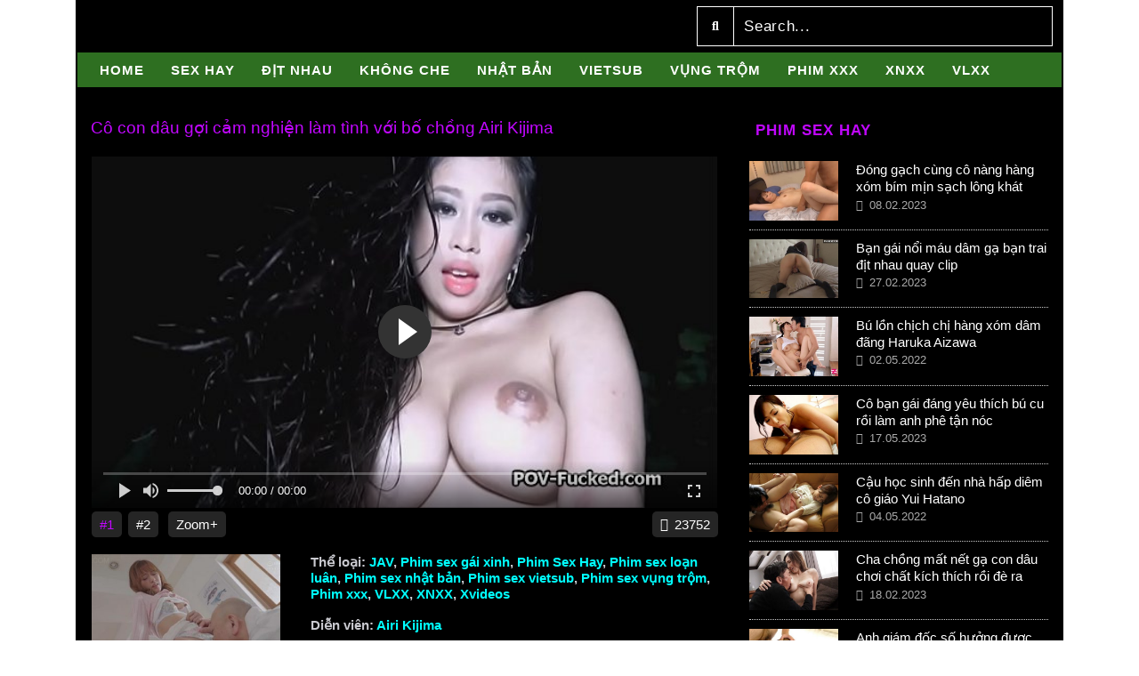

--- FILE ---
content_type: text/html; charset=UTF-8
request_url: https://nnll.ru/javzz/video/co-con-dau-goi-cam-nghien-lam-tinh-voi-bo-chong-airi-kijima/
body_size: 10996
content:
<!DOCTYPE html>
<html lang="vi-VN">
<head>
  <meta charset="UTF-8">
  <meta name="viewport" content="width=device-width, initial-scale=1">
  <meta name="revisit-after" content="1 days"> 
  	  	<meta name="description" content="Cô con dâu gợi cảm nghiện làm tình với bố chồng Airi Kijima, chả liên quan, con dâu cực kỳ lễ phép, Phim xxx  – không phải đâu! đó là do con dâu đẹp! nhất là nụ cười! muốn nụ cười mãi trên môi con dâu! – bố chồng cười cười nói nhìn thẳng mắt con dâu làm con dâu giật mình tim đập thình thịch, – bố chồng cứ trêu con dâu! – con dâu nói lắp bắt con dâu vội nhìn xuống bàn ăn, tim con dâu đập loạn, con dâu biết là bố chồng rất quan tâm đến con dâu, nhưng bố chồng đã có gia đình...">
		<link rel="profile" href="https://gmpg.org/xfn/11">
  	<link rel="pingback" href="//nnll.ru/javzz/xmlrpc.php">
  	<link rel="icon" type="image/png" href="" sizes="32x32"/>
	<!-- This site is optimized with the Yoast SEO Premium plugin v15.0 - / -->
	<title>Cô con dâu gợi cảm nghiện làm tình với bố chồng Airi Kijima | nnll.ru</title>
	<meta name="robots" content="index, follow, max-snippet:-1, max-image-preview:large, max-video-preview:-1" />
	<link rel="canonical" href="//nnll.ru/javzz/video/co-con-dau-goi-cam-nghien-lam-tinh-voi-bo-chong-airi-kijima/" />
	<meta property="og:locale" content="vi_VN" />
	<meta property="og:type" content="article" />
	<meta property="og:title" content="Cô con dâu gợi cảm nghiện làm tình với bố chồng Airi Kijima" />
	<meta property="og:description" content="Cô con dâu gợi cảm nghiện làm tình với bố chồng Airi Kijima, chả liên quan, con dâu cực kỳ lễ phép, Phim xxx – không phải đâu! đó là do con dâu đẹp! nhất là nụ cười! muốn nụ cười mãi trên môi con dâu! – bố chồng cười cười nói nhìn thẳng mắt con dâu làm con dâu giật mình tim đập thình thịch, – bố chồng cứ trêu con dâu! – con dâu nói lắp bắt con dâu vội nhìn xuống bàn ăn, tim con dâu đập loạn, con dâu biết là bố chồng rất quan tâm đến con dâu, nhưng bố chồng đã có gia đình..." />
	<meta property="og:url" content="//nnll.ru/javzz/video/co-con-dau-goi-cam-nghien-lam-tinh-voi-bo-chong-airi-kijima/" />
	<meta property="og:site_name" content="Phim Sex Mới, Xem Những Bộ Sex Bướm Đẹp Nhất 2022" />
	<meta property="og:image" content="//nnll.ru/javzz/wp-content/uploads/2022/09/co-con-dau-goi-cam-nghien-lam-tinh-voi-bo-chong-airi-kijima.jpg" />
	<meta property="og:image:width" content="451" />
	<meta property="og:image:height" content="300" />
	<meta name="twitter:card" content="summary_large_image" />
	
	<!-- / Yoast SEO Premium plugin. -->


<link rel='dns-prefetch' href='//cdn.jsdelivr.net' />
<link rel='dns-prefetch' href='/' />
		
		<style type="text/css">
img.wp-smiley,
img.emoji {
	display: inline !important;
	border: none !important;
	box-shadow: none !important;
	height: 1em !important;
	width: 1em !important;
	margin: 0 .07em !important;
	vertical-align: -0.1em !important;
	background: none !important;
	padding: 0 !important;
}
</style>
	<link rel='stylesheet' id='wp-block-library-css'  href='//nnll.ru/javzz/wp-includes/css/dist/block-library/style.min.css?ver=5.4.13' type='text/css' media='all' />
<link rel='stylesheet' id='kakael-style-css'  href='//nnll.ru/javzz/wp-content/themes/JAVK/style.css?ver=5.4.13' type='text/css' media='all' />
<link rel='stylesheet' id='bootstrap-css'  href='//nnll.ru/javzz/wp-content/themes/JAVK/assets/css/bootstrap.min.css?ver=0.1.0' type='text/css' media='all' />
<link rel='stylesheet' id='fontawesome-css'  href='//nnll.ru/javzz/wp-content/themes/JAVK/assets/css/all.min.css?ver=0.1.0' type='text/css' media='all' />
<link rel='stylesheet' id='owl-carousel-css'  href='//nnll.ru/javzz/wp-content/themes/JAVK/assets/css/owl.carousel.min.css?ver=0.1.0' type='text/css' media='all' />
<link rel='stylesheet' id='main-css'  href='//nnll.ru/javzz/wp-content/themes/JAVK/assets/css/main.min.css?ver=0.1.0' type='text/css' media='all' />
<link rel='stylesheet' id='responsive-css'  href='//nnll.ru/javzz/wp-content/themes/JAVK/assets/css/responsive.min.css?ver=0.1.0' type='text/css' media='all' />


<link rel='/' href='//nnll.ru/javzz/wp-json/' />
<link rel="EditURI" type="application/rsd+xml" title="RSD" href="//nnll.ru/javzz/xmlrpc.php?rsd" />
<link rel="wlwmanifest" type="application/wlwmanifest+xml" href="//nnll.ru/javzz/wp-includes/wlwmanifest.xml" /> 
<meta name="generator" content="WordPress 5.4.13" />
<link rel='shortlink' href='//nnll.ru/javzz/?p=718' />
<link rel="alternate" type="application/json+oembed" href="//nnll.ru/javzz/wp-json/oembed/1.0/embed?url=https%3A%2F%2Fbuomdep.pro%2Fvideo%2Fco-con-dau-goi-cam-nghien-lam-tinh-voi-bo-chong-airi-kijima%2F" />
<link rel="alternate" type="text/xml+oembed" href="//nnll.ru/javzz/wp-json/oembed/1.0/embed?url=https%3A%2F%2Fbuomdep.pro%2Fvideo%2Fco-con-dau-goi-cam-nghien-lam-tinh-voi-bo-chong-airi-kijima%2F&#038;format=xml" />
<link rel="icon" href="//nnll.ru/javzz/wp-content/uploads/2022/05/favicon.png" sizes="32x32" />
<link rel="icon" href="//nnll.ru/javzz/wp-content/uploads/2022/05/favicon.png" sizes="192x192" />
<link rel="apple-touch-icon" href="//nnll.ru/javzz/wp-content/uploads/2022/05/favicon.png" />
<meta name="msapplication-TileImage" content="//nnll.ru/javzz/wp-content/uploads/2022/05/favicon.png" />
		<style type="text/css" id="wp-custom-css">
			 only screen and (max-width: 700px){.hilemobile{display:none !important;}}		</style>
		</head>
<body class="video-template-default single single-video postid-718">
  <div id="wrapper">
    <header>
      <div class="container">
        <div class="header-top">
          <div class="row d-flex align-items-center">
            <div class="show-in-mobile col-3">
              <span class="mobile-button"><i class="fas fa-bars"></i></span>
            </div>
           <h1 class="col-6 col-lg-3 d-flex align-items-center" id="logo">
              <a href="//nnll.ru">
                
              </a>
            </h1>
            <div class="show-in-mobile col-3 text-right">
              <span class="search-icon"><i class="fa fa-search"></i></span>
            </div>
            <div class="col-lg-9 header-search">
              <form role="search" method="get" class="search-form" action="//nnll.ru/">
	<div class="d-flex align-items-center">
		<button type="submit" class="btn btn-text btn-sm"><i class="fa fa-search"></i></button>
    	<input id="search-input" type="text" name="s" class="form-control form-control-sm" placeholder="Search..." value="">
    </div>
</form>            </div>
          </div>
        </div>
      </div>
      <div class="container">
        <div class="header-bottom">
        <nav class="main-nav"><ul id="menu-menux" class="menu"><li id="menu-item-60" class="menu-item menu-item-type-post_type menu-item-object-page menu-item-home menu-item-60"><a href="//nnll.ru/">Home</a></li>
<li id="menu-item-62" class="menu-item menu-item-type-taxonomy menu-item-object-video_cat menu-item-62"><a href="//nnll.ru/javzz/theloai/phim-sex-hay/">Sex Hay</a></li>
<li id="menu-item-63" class="menu-item menu-item-type-taxonomy menu-item-object-video_cat menu-item-63"><a href="//nnll.ru/javzz/theloai/phim-sex-dit-nhau/">địt nhau</a></li>
<li id="menu-item-64" class="menu-item menu-item-type-taxonomy menu-item-object-video_cat menu-item-64"><a href="//nnll.ru/javzz/theloai/phim-sex-khong-che/">không che</a></li>
<li id="menu-item-65" class="menu-item menu-item-type-taxonomy menu-item-object-video_cat menu-item-65"><a href="//nnll.ru/javzz/theloai/phim-sex-nhat-ban/">nhật bản</a></li>
<li id="menu-item-66" class="menu-item menu-item-type-taxonomy menu-item-object-video_cat menu-item-66"><a href="//nnll.ru/javzz/theloai/phim-sex-vietsub/">vietsub</a></li>
<li id="menu-item-67" class="menu-item menu-item-type-taxonomy menu-item-object-video_cat menu-item-67"><a href="//nnll.ru/javzz/theloai/phim-sex-vung-trom/">vụng trộm</a></li>
<li id="menu-item-68" class="menu-item menu-item-type-taxonomy menu-item-object-video_cat menu-item-68"><a href="//nnll.ru/javzz/theloai/phim-xxx/">Phim xxx</a></li>
<li id="menu-item-69" class="menu-item menu-item-type-taxonomy menu-item-object-video_cat menu-item-69"><a href="//nnll.ru/javzz/theloai/xnxx/">XNXX</a></li>
<li id="menu-item-70" class="menu-item menu-item-type-taxonomy menu-item-object-video_cat menu-item-70"><a href="//nnll.ru/javzz/theloai/vlxx/">VLXX</a></li>
</ul></nav>      
      </div>
    </div>
    <div class="overlay"></div>
    </header>
    <main>
		<center><!-- VivaClicks / Banner / 300x100 / 3:1 Rectangle --><!-- /VivaClicks -->
		</center><div class="container">	
	<div class="row main-content has-sidebar">
		<div class="col-lg-8 content">
			<h2 class="title">Cô con dâu gợi cảm nghiện làm tình với bố chồng Airi Kijima</h2>
							<div class="video-wrap">
					<link rel="stylesheet" href="https://cdn.fluidplayer.com/v2/current/fluidplayer.min.css" type="text/css"/>
<script src="https://cdn.fluidplayer.com/v2/current/fluidplayer.min.js"/></script>

<div id="player-wraper" class="flex-video widescreen"></div>

<script>
	
	
	function initPlayer(url){
		if(!url.success) {
			var e = document.getElementById('player-wraper');
			e.style.background = "#111";
			return;
		}

		var v = document.createElement("video");
		v.id = 'fluid-player';
		v.controls = "controls";
		
		var t = "";
		if(url.result.hls) t += "<source src='" + url.result.hls + "' title='HLS' type='application/x-mpegURL'/>";
		else if(url.result.videos) url.result.videos.forEach(function(video) {
			t += "<source src='" + video.url + "' title='" + video.quality + "p' type='video/mp4'/>";
		});

		v.innerHTML = t;
		document.getElementById('player-wraper').appendChild(v);

		fluidPlayer(
			'fluid-player',
			{
				layoutControls: {
					allowTheatre: false,
					posterImage: url.result.thumb,
					fillToContainer: true,
				}
			}
		);
	}
</script>
<script async src="/get_video_url?i=2&p=%2Fjavzz%2Fvideo%2Fco-con-dau-goi-cam-nghien-lam-tinh-voi-bo-chong-airi-kijima%2F&t=1&r=1765576203"></script><div class="main-iframe" id="dplayer" data-url="/" data-type="youtube"></div>
					<div class="ka-action" data-id="718">
						<span class="video-server active" data-server="1">#1</span><span class="video-server" data-server="2">#2</span>						<span class="zoom">Zoom+</span>
						<span class="icon-view"><i class="far fa-eye"></i>23752</span>
					</div>
				</div>
						<div class="video-wrap">
				<div class="row video-content">
					<div class="col-4 col-sm-4 video-image">
						<img width="360" height="240" src="//nnll.ru/javzz/wp-content/uploads/2022/09/co-con-dau-goi-cam-nghien-lam-tinh-voi-bo-chong-airi-kijima-360x240.jpg" class="attachment-kakael-size size-kakael-size wp-post-image" alt="co-con-dau-goi-cam-nghien-lam-tinh-voi-bo-chong-airi-kijima.jpg" srcset="//nnll.ru/javzz/wp-content/uploads/2022/09/co-con-dau-goi-cam-nghien-lam-tinh-voi-bo-chong-airi-kijima-360x240.jpg 360w, //nnll.ru/javzz/wp-content/uploads/2022/09/co-con-dau-goi-cam-nghien-lam-tinh-voi-bo-chong-airi-kijima-768x510.jpg 768w, //nnll.ru/javzz/wp-content/uploads/2022/09/co-con-dau-goi-cam-nghien-lam-tinh-voi-bo-chong-airi-kijima.jpg 451w" sizes="(max-width: 360px) 100vw, 360px" />					</div>
					<div class="col-8 col-sm-8 video-info">
						<h4>Thể loại: <a href="//nnll.ru/javzz/theloai/jav/">JAV</a>, <a href="//nnll.ru/javzz/theloai/phim-sex-gai-xinh/">Phim sex gái xinh</a>, <a href="//nnll.ru/javzz/theloai/phim-sex-hay/">Phim Sex Hay</a>, <a href="//nnll.ru/javzz/theloai/phim-sex-loan-luan/">Phim sex loạn luân</a>, <a href="//nnll.ru/javzz/theloai/phim-sex-nhat-ban/">Phim sex nhật bản</a>, <a href="//nnll.ru/javzz/theloai/phim-sex-vietsub/">Phim sex vietsub</a>, <a href="//nnll.ru/javzz/theloai/phim-sex-vung-trom/">Phim sex vụng trộm</a>, <a href="//nnll.ru/javzz/theloai/phim-xxx/">Phim xxx</a>, <a href="//nnll.ru/javzz/theloai/vlxx/">VLXX</a>, <a href="//nnll.ru/javzz/theloai/xnxx/">XNXX</a>, <a href="//nnll.ru/javzz/theloai/xvideos/">Xvideos</a></h4><h4>Diễn viên: <a href="//nnll.ru/javzz/dien-vien/airi-kijima/">Airi Kijima</a></h4>					</div>
				</div>
			</div>
			<center><!-- VivaClicks / Banner / 300x100 / 3:1 Rectangle --><!-- /VivaClicks --></center>
			<div class="video-wrap video-data">
				<ul class="list-title-tab">
					<li class="active"><a href="/javzz/#tab-1">Nội dung</a></li>
					<li><a href="/javzz/#tab-2">Video liên quan</a></li>
				</ul>
				<div class="kael-tab active" id="tab-1">
					<div class="infobv">
						<p>Cô con dâu gợi cảm nghiện làm tình với bố chồng Airi Kijima, chả liên quan, con dâu cực kỳ lễ phép, <a title="Phim xxx" href="/javzz/ //nnll.ru/javzz/theloai/phim-xxx/">Phim xxx</a>  – không phải đâu! đó là do con dâu đẹp! nhất là nụ cười! muốn nụ cười mãi trên môi con dâu! – bố chồng cười cười nói nhìn thẳng mắt con dâu làm con dâu giật mình tim đập thình thịch, – bố chồng cứ trêu con dâu! – con dâu nói lắp bắt con dâu vội nhìn xuống bàn ăn, tim con dâu đập loạn, con dâu biết là bố chồng rất quan tâm đến con dâu, nhưng bố chồng đã có gia đình&#8230;</p>					</div>
					<div class="item-content-toggle"><span class="show-more">Xem thêm</span></div>
					<h4 class="list-tag"><i class="fas fa-tags"></i> <a href="//nnll.ru/javzz/tags/bo-chong-nang-dau/">bố chồng nàng dâu</a>, <a href="//nnll.ru/javzz/tags/bu-cu/">bú cu</a>, <a href="//nnll.ru/javzz/tags/fimsex/">fimsex</a>, <a href="//nnll.ru/javzz/tags/japan/">japan</a>, <a href="//nnll.ru/javzz/tags/jav-vietsub/">jav vietsub</a>, <a href="//nnll.ru/javzz/tags/sexsub/">sexsub</a>, <a href="//nnll.ru/javzz/tags/vnxx/">VNXX</a>, <a href="//nnll.ru/javzz/tags/xlxx/">XLXX</a>, <a href="//nnll.ru/javzz/tags/xnxx99/">xnxx99</a>, <a href="//nnll.ru/javzz/tags/xvideos98/">xvideos98</a></h4>				</div>
				<div class="kael-tab" id="tab-2">
									        <div class="video-wrap">
				            <div class="owl-carousel list-post"><div class="item"><div class="content-post1">
	<a href="//nnll.ru/javzz/video/nu-sep-cua-minh-la-mot-con-dan-ba-cuc-ki-nung-lon/" class="thumb">
				<img src="//nnll.ru/javzz/wp-content/uploads/bfi_thumb/nu-sep-cua-minh-la-mot-con-dan-ba-cuc-ki-nung-lon-q7y2kneq2wam1t7qx6u9w7f5btjvm3etwkqcut4wo0.jpg" alt="Nữ sếp của mình là một con đàn bà cực kì nứng lồn"/>
					<span class="video-quality">HD</span>			<span class="overlay-video"><i class="far fa-play-circle"></i></span>
				<span class="time">14.06.2023</span>
	</a>
	<div class="feat-item">
		<h3 class="post-title"><a href="//nnll.ru/javzz/video/nu-sep-cua-minh-la-mot-con-dan-ba-cuc-ki-nung-lon/">Nữ sếp của mình là một con đàn bà cực kì nứng lồn</a></h3>
		<!-- <div class="meta">
			<span class="time"></span>
		</div> -->
	</div>
</div></div><div class="item"><div class="content-post1">
	<a href="//nnll.ru/javzz/video/con-dau-dang-yeu-cua-cha-cho-bo-du-lon-cai-nao-ta-them-con-lam-roi/" class="thumb">
				<img src="//nnll.ru/javzz/wp-content/uploads/bfi_thumb/con-dau-dang-yeu-cua-cha-cho-bo-du-lon-cai-nao-ta-them-con-lam-roi-pysmfzxw8rvh356zlvbu7qygw1z3usc8praegrvqlc.jpg" alt="Con dâu đáng yêu của cha cho bố đụ lồn cái nào ta thèm con lắm rồi"/>
					<span class="video-quality">Vietsub</span>			<span class="overlay-video"><i class="far fa-play-circle"></i></span>
				<span class="time">07.12.2022</span>
	</a>
	<div class="feat-item">
		<h3 class="post-title"><a href="//nnll.ru/javzz/video/con-dau-dang-yeu-cua-cha-cho-bo-du-lon-cai-nao-ta-them-con-lam-roi/">Con dâu đáng yêu của cha cho bố đụ lồn cái nào ta thèm con lắm rồi</a></h3>
		<!-- <div class="meta">
			<span class="time"></span>
		</div> -->
	</div>
</div></div><div class="item"><div class="content-post1">
	<a href="//nnll.ru/javzz/video/co-con-dau-goi-cam-nghien-lam-tinh-voi-bo-chong-airi-kijima/" class="thumb">
				<img src="//nnll.ru/javzz/wp-content/uploads/bfi_thumb/co-con-dau-goi-cam-nghien-lam-tinh-voi-bo-chong-airi-kijima-punaclxqlz1hgfydpekb8qmdtwzlrydq6q00hinv4w.jpg" alt="Cô con dâu gợi cảm nghiện làm tình với bố chồng Airi Kijima"/>
					<span class="video-quality">Vietsub</span>			<span class="overlay-video"><i class="far fa-play-circle"></i></span>
				<span class="time">12.09.2022</span>
	</a>
	<div class="feat-item">
		<h3 class="post-title"><a href="//nnll.ru/javzz/video/co-con-dau-goi-cam-nghien-lam-tinh-voi-bo-chong-airi-kijima/">Cô con dâu gợi cảm nghiện làm tình với bố chồng Airi Kijima</a></h3>
		<!-- <div class="meta">
			<span class="time"></span>
		</div> -->
	</div>
</div></div></div>				        </div>
				    				</div>
			</div>
			<div class="related-content">
    <div class="video-wrap">
        <h4 class="section-title">Xem Thêm Phim Sex</h4>
        <div class="owl-carousel list-post"><div class="item"><div class="content-post1">
	<a href="//nnll.ru/javzz/video/bon-nam-sinh-mat-day-ham-hiep-co-chu-nhiem-lon-to/" class="thumb">
				<img src="//nnll.ru/javzz/wp-content/uploads/bfi_thumb/bon-nam-sinh-mat-day-ham-hiep-co-chu-nhiem-lon-to-q7678t5bt2yf0farf6uipx711vnczc5cjyovz0dtnk.jpg" alt="Bọn nam sinh mất dậy hãm hiếp cô chủ nhiệm lồn to"/>
					<span class="video-quality">HD</span>			<span class="overlay-video"><i class="far fa-play-circle"></i></span>
				<span class="time">29.05.2023</span>
	</a>
	<div class="feat-item">
		<h3 class="post-title"><a href="//nnll.ru/javzz/video/bon-nam-sinh-mat-day-ham-hiep-co-chu-nhiem-lon-to/">Bọn nam sinh mất dậy hãm hiếp cô chủ nhiệm lồn to</a></h3>
		<!-- <div class="meta">
			<span class="time"></span>
		</div> -->
	</div>
</div></div><div class="item"><div class="content-post1">
	<a href="//nnll.ru/javzz/video/co-nang-hang-xom-goi-sexy-moi-sang-som-da-ga-tinh/" class="thumb">
				<img src="//nnll.ru/javzz/wp-content/uploads/bfi_thumb/co-nang-hang-xom-goi-sexy-moi-sang-som-da-ga-tinh-q6kyf3iq2fdootjuylaxqyi245t5zb7ycqqm34w5eo.jpg" alt="Cô nàng hàng xóm gợi sexy mới sáng sớm đã gạ tình"/>
					<span class="video-quality">HD</span>			<span class="overlay-video"><i class="far fa-play-circle"></i></span>
				<span class="time">17.05.2023</span>
	</a>
	<div class="feat-item">
		<h3 class="post-title"><a href="//nnll.ru/javzz/video/co-nang-hang-xom-goi-sexy-moi-sang-som-da-ga-tinh/">Cô nàng hàng xóm gợi sexy mới sáng sớm đã gạ tình</a></h3>
		<!-- <div class="meta">
			<span class="time"></span>
		</div> -->
	</div>
</div></div><div class="item"><div class="content-post1">
	<a href="//nnll.ru/javzz/video/anh-nguoi-yeu-duoc-em-nguoi-yeu-bu-cu-cuc-phe/" class="thumb">
				<img src="//nnll.ru/javzz/wp-content/uploads/bfi_thumb/anh-nguoi-yeu-duoc-em-nguoi-yeu-bu-cu-cuc-phe-prnbh35zbat9z2hj5gotlgmww3xj6gtjlsl1toldgg.jpg" alt="Anh người yêu được em người yêu bú cu cực phê"/>
					<span class="video-quality">US</span>			<span class="overlay-video"><i class="far fa-play-circle"></i></span>
				<span class="time">12.07.2022</span>
	</a>
	<div class="feat-item">
		<h3 class="post-title"><a href="//nnll.ru/javzz/video/anh-nguoi-yeu-duoc-em-nguoi-yeu-bu-cu-cuc-phe/">Anh người yêu được em người yêu bú cu cực phê</a></h3>
		<!-- <div class="meta">
			<span class="time"></span>
		</div> -->
	</div>
</div></div><div class="item"><div class="content-post1">
	<a href="//nnll.ru/javzz/video/be-that-quyen-ru-trong-bo-tat-luoi-lam-con-ciu-anh-cuong-cung/" class="thumb">
				<img src="//nnll.ru/javzz/wp-content/uploads/bfi_thumb/be-that-quyen-ru-trong-bo-tat-luoi-lam-con-ciu-anh-cuong-cung-q6ytiwgtfty6f8balrv0zcfwhqsgyj5od46betumow.jpg" alt="Bé thật quyến rũ trong bộ tất lưới làm con ciu anh cương cứng"/>
					<span class="video-quality">HD</span>			<span class="overlay-video"><i class="far fa-play-circle"></i></span>
				<span class="time">25.05.2023</span>
	</a>
	<div class="feat-item">
		<h3 class="post-title"><a href="//nnll.ru/javzz/video/be-that-quyen-ru-trong-bo-tat-luoi-lam-con-ciu-anh-cuong-cung/">Bé thật quyến rũ trong bộ tất lưới làm con ciu anh cương cứng</a></h3>
		<!-- <div class="meta">
			<span class="time"></span>
		</div> -->
	</div>
</div></div><div class="item"><div class="content-post1">
	<a href="//nnll.ru/javzz/video/dit-em-gai-la-lon-cuc-dep-na-bao/" class="thumb">
				<img src="//nnll.ru/javzz/wp-content/uploads/bfi_thumb/dit-em-gai-la-lon-cuc-dep-na-bao-poloz9p2lcgs7qmvgruxismsypp6lklx9oinqcuzj4.jpg" alt="Địt em gái lạ lồn cực đẹp Na Bao"/>
					<span class="video-quality">TQ</span>			<span class="overlay-video"><i class="far fa-play-circle"></i></span>
				<span class="time">10.05.2022</span>
	</a>
	<div class="feat-item">
		<h3 class="post-title"><a href="//nnll.ru/javzz/video/dit-em-gai-la-lon-cuc-dep-na-bao/">Địt em gái lạ lồn cực đẹp Na Bao</a></h3>
		<!-- <div class="meta">
			<span class="time"></span>
		</div> -->
	</div>
</div></div><div class="item"><div class="content-post1">
	<a href="//nnll.ru/javzz/video/cha-duong-hu-don-du-te-buoi-voi-hai-dua-con-gai-rieng-mong-ma-cong-tuon/" class="thumb">
				<img src="//nnll.ru/javzz/wp-content/uploads/bfi_thumb/cha-duong-hu-don-du-te-buoi-voi-hai-dua-con-gai-rieng-mong-ma-cong-tuon-q3mnnjsupvgvteshbjg9x3yabssv4bhhmhmsr4a0yo.jpg" alt="Cha dượng hư đốn đụ tê buồi với hai đứa con gái riêng mông má cong tướn"/>
					<span class="video-quality">VietSub</span>			<span class="overlay-video"><i class="far fa-play-circle"></i></span>
				<span class="time">17.03.2023</span>
	</a>
	<div class="feat-item">
		<h3 class="post-title"><a href="//nnll.ru/javzz/video/cha-duong-hu-don-du-te-buoi-voi-hai-dua-con-gai-rieng-mong-ma-cong-tuon/">Cha dượng hư đốn đụ tê buồi với hai đứa con gái riêng mông má cong tướn</a></h3>
		<!-- <div class="meta">
			<span class="time"></span>
		</div> -->
	</div>
</div></div></div>    </div>
            <div class="video-wrap">
            <h4 class="section-title">Phim Sex Cùng Thể Loại</h4>
        	<div class="row list-post"><div class="col-6 col-md-4 item"><div class="content-post1">
	<a href="//nnll.ru/javzz/video/chen-em-bo-nhi-hang-mup-bim-cuc-khit-lai-nhieu-nuoc/" class="thumb">
				<img src="//nnll.ru/javzz/wp-content/uploads/bfi_thumb/chen-em-bo-nhi-hang-mup-bim-cuc-khit-lai-nhieu-nuoc-q7z2qs7vpktfizskdjllj47yiti1rbsiljedd8g6zk.jpg" alt="Chén em bồ nhí hàng múp bím cực khít lại nhiều nước"/>
					<span class="video-quality">HD</span>			<span class="overlay-video"><i class="far fa-play-circle"></i></span>
				<span class="time">15.06.2023</span>
	</a>
	<div class="feat-item">
		<h3 class="post-title"><a href="//nnll.ru/javzz/video/chen-em-bo-nhi-hang-mup-bim-cuc-khit-lai-nhieu-nuoc/">Chén em bồ nhí hàng múp bím cực khít lại nhiều nước</a></h3>
		<!-- <div class="meta">
			<span class="time"></span>
		</div> -->
	</div>
</div></div><div class="col-6 col-md-4 item"><div class="content-post1">
	<a href="//nnll.ru/javzz/video/vet-mang-em-nguoi-yeu-de-thuong-lon-to-long-la-gon-gang/" class="thumb">
				<img src="//nnll.ru/javzz/wp-content/uploads/bfi_thumb/vet-mang-em-nguoi-yeu-de-thuong-lon-to-long-la-gon-gang-q7z2gpe6fj0r1ifl86rlsns1836d85s4jnky4fe5pc.jpg" alt="Vét máng em người yêu dễ thương lồn tơ lông lá gọn gàng"/>
					<span class="video-quality">HD</span>			<span class="overlay-video"><i class="far fa-play-circle"></i></span>
				<span class="time">15.06.2023</span>
	</a>
	<div class="feat-item">
		<h3 class="post-title"><a href="//nnll.ru/javzz/video/vet-mang-em-nguoi-yeu-de-thuong-lon-to-long-la-gon-gang/">Vét máng em người yêu dễ thương lồn tơ lông lá gọn gàng</a></h3>
		<!-- <div class="meta">
			<span class="time"></span>
		</div> -->
	</div>
</div></div><div class="col-6 col-md-4 item"><div class="content-post1">
	<a href="//nnll.ru/javzz/video/dang-chich-nhau-voi-bo-thi-chong-alo-toi/" class="thumb">
				<img src="//nnll.ru/javzz/wp-content/uploads/bfi_thumb/dang-chich-nhau-voi-bo-thi-chong-alo-toi-q7z29g31nl31dwz5m1tbjhpw2yybsayqvq7ypi5lr4.jpg" alt="Đang chịch nhau với bồ thì chồng alo tới"/>
					<span class="video-quality">HD</span>			<span class="overlay-video"><i class="far fa-play-circle"></i></span>
				<span class="time">15.06.2023</span>
	</a>
	<div class="feat-item">
		<h3 class="post-title"><a href="//nnll.ru/javzz/video/dang-chich-nhau-voi-bo-thi-chong-alo-toi/">Đang chịch nhau với bồ thì chồng alo tới</a></h3>
		<!-- <div class="meta">
			<span class="time"></span>
		</div> -->
	</div>
</div></div><div class="col-6 col-md-4 item"><div class="content-post1">
	<a href="//nnll.ru/javzz/video/phet-em-nguoi-mau-nong-bong-hang-ho-cuc-may-lam-tinh-cuc-phe/" class="thumb">
				<img src="//nnll.ru/javzz/wp-content/uploads/bfi_thumb/phet-em-nguoi-mau-nong-bong-hang-ho-cuc-may-lam-tinh-cuc-phe-q7z20s0mml7ubdkg8ax6joguv1ogssjv0tmrdn0b4w.jpg" alt="Phệt em người mẫu nóng bỏng hàng họ cực mẩy làm tình cực phê"/>
					<span class="video-quality">HD</span>			<span class="overlay-video"><i class="far fa-play-circle"></i></span>
				<span class="time">15.06.2023</span>
	</a>
	<div class="feat-item">
		<h3 class="post-title"><a href="//nnll.ru/javzz/video/phet-em-nguoi-mau-nong-bong-hang-ho-cuc-may-lam-tinh-cuc-phe/">Phệt em người mẫu nóng bỏng hàng họ cực mẩy làm tình cực phê</a></h3>
		<!-- <div class="meta">
			<span class="time"></span>
		</div> -->
	</div>
</div></div><div class="col-6 col-md-4 item"><div class="content-post1">
	<a href="//nnll.ru/javzz/video/anh-re-khon-nan-chich-co-em-vo-ngot-nuoc-khi-vo-di-cong-tac/" class="thumb">
				<img src="//nnll.ru/javzz/wp-content/uploads/bfi_thumb/anh-re-khon-nan-chich-co-em-vo-ngot-nuoc-khi-vo-di-cong-tac-q7z1rekkh2dwjd6lyr246jmdlpvp1gc82ffg3awn6o.jpg" alt="Anh rể khốn nạn chịch cô em vợ ngọt nước khi vợ đi công tác"/>
					<span class="video-quality">HD</span>			<span class="overlay-video"><i class="far fa-play-circle"></i></span>
				<span class="time">15.06.2023</span>
	</a>
	<div class="feat-item">
		<h3 class="post-title"><a href="//nnll.ru/javzz/video/anh-re-khon-nan-chich-co-em-vo-ngot-nuoc-khi-vo-di-cong-tac/">Anh rể khốn nạn chịch cô em vợ ngọt nước khi vợ đi công tác</a></h3>
		<!-- <div class="meta">
			<span class="time"></span>
		</div> -->
	</div>
</div></div><div class="col-6 col-md-4 item"><div class="content-post1">
	<a href="//nnll.ru/javzz/video/may-mua-cung-cac-nang-idol-hang-ngot-lim/" class="thumb">
				<img src="//nnll.ru/javzz/wp-content/uploads/bfi_thumb/may-mua-cung-cac-nang-idol-hang-ngot-lim-q7z1fjtuaa5q4eeh6mlhqjb3wsb1yva33r907ohdnk.jpg" alt="Mây mưa cùng các nàng idol hàng ngọt lịm"/>
					<span class="video-quality">HD</span>			<span class="overlay-video"><i class="far fa-play-circle"></i></span>
				<span class="time">15.06.2023</span>
	</a>
	<div class="feat-item">
		<h3 class="post-title"><a href="//nnll.ru/javzz/video/may-mua-cung-cac-nang-idol-hang-ngot-lim/">Mây mưa cùng các nàng idol hàng ngọt lịm</a></h3>
		<!-- <div class="meta">
			<span class="time"></span>
		</div> -->
	</div>
</div></div></div>        </div>
    </div>		</div>
		<div class="col-lg-4 sidebar">
			<section id="text-2" class="widget widget_text"><h4 class="widget-title">Phim sex hay</h4>			<div class="textwidget"><div class="list-widget list-style-2"><div class="item"><a href="//nnll.ru/javzz/video/dong-gach-cung-co-nang-hang-xom-bim-min-sach-long-khat-duc/" class="thumb">
	<img src="//nnll.ru/javzz/wp-content/uploads/bfi_thumb/dong-gach-cung-co-nang-hang-xom-bim-min-sach-long-khat-duc-q1u9gjd32xuk2vuoz5h8g6w2qpxmqnvemj3xnhuulc.jpg" alt="Đóng gạch cùng cô nàng hàng xóm bím mịn sạch lông khát dục"/>
			<span class="overlay-video"><i class="far fa-play-circle"></i></span>
	</a>
<div class="feat-item">
	<h3 class="post-title"><a href="//nnll.ru/javzz/video/dong-gach-cung-co-nang-hang-xom-bim-min-sach-long-khat-duc/">Đóng gạch cùng cô nàng hàng xóm bím mịn sạch lông khát dục</a></h3>
	<span class="time"><i class="far fa-clock"></i>08.02.2023</span>
</div></div><div class="item"><a href="//nnll.ru/javzz/video/ban-gai-noi-mau-dam-ga-ban-trai-dit-nhau-quay-clip/" class="thumb">
	<img src="//nnll.ru/javzz/wp-content/uploads/bfi_thumb/ban-gai-noi-mau-dam-ga-ban-trai-dit-nhau-quay-clip-q2rb6iz7wevif0wix5fayoxvfgd9n4yljan3lfekps.jpg" alt="Bạn gái nổi máu dâm gạ bạn trai địt nhau quay clip"/>
			<span class="overlay-video"><i class="far fa-play-circle"></i></span>
	</a>
<div class="feat-item">
	<h3 class="post-title"><a href="//nnll.ru/javzz/video/ban-gai-noi-mau-dam-ga-ban-trai-dit-nhau-quay-clip/">Bạn gái nổi máu dâm gạ bạn trai địt nhau quay clip</a></h3>
	<span class="time"><i class="far fa-clock"></i>27.02.2023</span>
</div></div><div class="item"><a href="//nnll.ru/javzz/video/bu-lon-chich-chi-hang-xom-dam-dang-haruka-aizawa/" class="thumb">
	<img src="//nnll.ru/javzz/wp-content/uploads/bfi_thumb/bu-lon-chich-chi-hang-xom-dam-dang-haruka-aizawa-po7rpkuex59ygj09mfaq6k8ykqlyt8gw7t1ju9dvts.jpg" alt="Bú lồn chịch chị hàng xóm dâm đãng Haruka Aizawa"/>
			<span class="overlay-video"><i class="far fa-play-circle"></i></span>
	</a>
<div class="feat-item">
	<h3 class="post-title"><a href="//nnll.ru/javzz/video/bu-lon-chich-chi-hang-xom-dam-dang-haruka-aizawa/">Bú lồn chịch chị hàng xóm dâm đãng Haruka Aizawa</a></h3>
	<span class="time"><i class="far fa-clock"></i>02.05.2022</span>
</div></div><div class="item"><a href="//nnll.ru/javzz/video/co-ban-gai-dang-yeu-thich-bu-cu-roi-lam-anh-phe-tan-noc/" class="thumb">
	<img src="//nnll.ru/javzz/wp-content/uploads/bfi_thumb/co-ban-gai-dang-yeu-thich-bu-cu-roi-lam-anh-phe-tan-noc-q6kwfqlt87p1aj7cn8vjygram3j0mixjjjslhwp3s0.jpg" alt="Cô bạn gái đáng yêu thích bú cu rồi làm anh phê tận nóc"/>
			<span class="overlay-video"><i class="far fa-play-circle"></i></span>
	</a>
<div class="feat-item">
	<h3 class="post-title"><a href="//nnll.ru/javzz/video/co-ban-gai-dang-yeu-thich-bu-cu-roi-lam-anh-phe-tan-noc/">Cô bạn gái đáng yêu thích bú cu rồi làm anh phê tận nóc</a></h3>
	<span class="time"><i class="far fa-clock"></i>17.05.2023</span>
</div></div><div class="item"><a href="//nnll.ru/javzz/video/cau-hoc-sinh-den-nha-hap-diem-co-giao-yui-hatano/" class="thumb">
	<img src="//nnll.ru/javzz/wp-content/uploads/bfi_thumb/cau-hoc-sinh-den-nha-hap-diem-co-giao-yui-hatano-poaxflu40nowdy7cdl9rsy5qwlo3pwh3fd0rzx4ork.jpg" alt="Cậu học sinh đến nhà hấp diêm cô giáo Yui Hatano"/>
			<span class="overlay-video"><i class="far fa-play-circle"></i></span>
	</a>
<div class="feat-item">
	<h3 class="post-title"><a href="//nnll.ru/javzz/video/cau-hoc-sinh-den-nha-hap-diem-co-giao-yui-hatano/">Cậu học sinh đến nhà hấp diêm cô giáo Yui Hatano</a></h3>
	<span class="time"><i class="far fa-clock"></i>04.05.2022</span>
</div></div><div class="item"><a href="//nnll.ru/javzz/video/cha-chong-mat-net-ga-con-dau-choi-chat-kich-thich-roi-de-ra-chich/" class="thumb">
	<img src="//nnll.ru/javzz/wp-content/uploads/bfi_thumb/cha-chong-mat-net-ga-con-dau-choi-chat-kich-thich-roi-de-ra-chich-q2bn1jgm4bej96u84z9gc3ew6as0roowz57ssxqp9c.jpg" alt="Cha chồng mất nết gạ con dâu chơi chất kích thích rồi đè ra chịch"/>
			<span class="overlay-video"><i class="far fa-play-circle"></i></span>
	</a>
<div class="feat-item">
	<h3 class="post-title"><a href="//nnll.ru/javzz/video/cha-chong-mat-net-ga-con-dau-choi-chat-kich-thich-roi-de-ra-chich/">Cha chồng mất nết gạ con dâu chơi chất kích thích rồi đè ra chịch</a></h3>
	<span class="time"><i class="far fa-clock"></i>18.02.2023</span>
</div></div><div class="item"><a href="//nnll.ru/javzz/video/anh-giam-doc-so-huong-duoc-dit-rat-lon-em-ke-toan-dam/" class="thumb">
	<img src="//nnll.ru/javzz/wp-content/uploads/bfi_thumb/anh-giam-doc-so-huong-duoc-dit-rat-lon-em-ke-toan-dam-pyd8mh95cmww5ljwprn8gwuczrgvx5rrk782bxfu5c.jpg" alt="Anh giám đốc số hưởng được địt rát lồn em kế toán dâm"/>
			<span class="overlay-video"><i class="far fa-play-circle"></i></span>
	</a>
<div class="feat-item">
	<h3 class="post-title"><a href="//nnll.ru/javzz/video/anh-giam-doc-so-huong-duoc-dit-rat-lon-em-ke-toan-dam/">Anh giám đốc số hưởng được địt rát lồn em kế toán dâm</a></h3>
	<span class="time"><i class="far fa-clock"></i>28.11.2022</span>
</div></div><div class="item"><a href="//nnll.ru/javzz/video/vu%cc%a3ng-tro%cc%a3m-len-lut-chi%cc%a3ch-nhau-voi-gai-xinh-da%cc%83-co-chong/" class="thumb">
	<img src="//nnll.ru/javzz/wp-content/uploads/bfi_thumb/vucca3ng-trocca3m-len-lut-chicca3ch-nhau-voi-gai-xinh-dacc83-co-chong-q47r44ja70nmlf2uk5ki2b6n6ckzj8odlryfr84tpc.jpg" alt="Vụng trộm lén lút chịch nhau với gái xinh đã có chồng"/>
			<span class="overlay-video"><i class="far fa-play-circle"></i></span>
	</a>
<div class="feat-item">
	<h3 class="post-title"><a href="//nnll.ru/javzz/video/vu%cc%a3ng-tro%cc%a3m-len-lut-chi%cc%a3ch-nhau-voi-gai-xinh-da%cc%83-co-chong/">Vụng trộm lén lút chịch nhau với gái xinh đã có chồng</a></h3>
	<span class="time"><i class="far fa-clock"></i>29.03.2023</span>
</div></div><div class="item"><a href="//nnll.ru/javzz/video/cau-em-dang-choi-game-thi-con-chi-ho-noi-hung-de-ra-tut-quan-bu-cu/" class="thumb">
	<img src="//nnll.ru/javzz/wp-content/uploads/bfi_thumb/cau-em-dang-choi-game-thi-con-chi-ho-noi-hung-de-ra-tut-quan-bu-cu-q03r2no0khycb3184yfti9fi071eqldrx1vd3vy0rk.jpg" alt="Cậu em đang chơi game thì con chị họ nổi hứng đè ra tụt quần bú cu"/>
			<span class="overlay-video"><i class="far fa-play-circle"></i></span>
	</a>
<div class="feat-item">
	<h3 class="post-title"><a href="//nnll.ru/javzz/video/cau-em-dang-choi-game-thi-con-chi-ho-noi-hung-de-ra-tut-quan-bu-cu/">Cậu em đang chơi game thì con chị họ nổi hứng đè ra tụt quần bú cu</a></h3>
	<span class="time"><i class="far fa-clock"></i>03.01.2023</span>
</div></div><div class="item"><a href="//nnll.ru/javzz/video/bon-hoc-sinh-hu-hong-lan-luot-du-lon-co-giao/" class="thumb">
	<img src="//nnll.ru/javzz/wp-content/uploads/bfi_thumb/bon-hoc-sinh-hu-hong-lan-luot-du-lon-co-giao-q7lbclzry96gcuxaf4i3s0b8f9vb30d0yktq7pct40.jpg" alt="Bọn học sinh hư hỏng lần lượt đụ lồn cô giáo"/>
			<span class="overlay-video"><i class="far fa-play-circle"></i></span>
	</a>
<div class="feat-item">
	<h3 class="post-title"><a href="//nnll.ru/javzz/video/bon-hoc-sinh-hu-hong-lan-luot-du-lon-co-giao/">Bọn học sinh hư hỏng lần lượt đụ lồn cô giáo</a></h3>
	<span class="time"><i class="far fa-clock"></i>07.06.2023</span>
</div></div></div>
</div>
		</section><section id="text-4" class="widget widget_text">			<div class="textwidget"><p><!-- VivaClicks / Banner / 300x250 / Medium Rectangle --><!-- /VivaClicks --></p>
</div>
		</section>		</div>
	</div>
</div>
    </main>
  <footer>
    <div class="container">
      <div class="footer-top">
        <div class="row">
          <div class="col-md-4"><section id="nav_menu-3" class="widget widget_nav_menu"><h4 class="widget-title">Xem Phim Sex</h4><div class="menu-ft1-container"><ul id="menu-ft1" class="menu"><li id="menu-item-73" class="menu-item menu-item-type-taxonomy menu-item-object-video_cat menu-item-73"><a href="//nnll.ru/javzz/theloai/phim-sex-hay/">Phim Sex Hay</a></li>
<li id="menu-item-74" class="menu-item menu-item-type-taxonomy menu-item-object-video_cat menu-item-74"><a href="//nnll.ru/javzz/theloai/phim-sex-dit-nhau/">Phim sex địt nhau</a></li>
<li id="menu-item-75" class="menu-item menu-item-type-taxonomy menu-item-object-video_cat menu-item-75"><a href="//nnll.ru/javzz/theloai/phim-sex-khong-che/">Phim sex không che</a></li>
<li id="menu-item-76" class="menu-item menu-item-type-taxonomy menu-item-object-video_cat menu-item-76"><a href="//nnll.ru/javzz/theloai/phim-sex-gai-xinh/">Phim sex gái xinh</a></li>
<li id="menu-item-77" class="menu-item menu-item-type-taxonomy menu-item-object-video_cat menu-item-77"><a href="//nnll.ru/javzz/theloai/phim-sex-nhat-ban/">Phim sex nhật bản</a></li>
<li id="menu-item-78" class="menu-item menu-item-type-taxonomy menu-item-object-video_cat menu-item-78"><a href="//nnll.ru/javzz/theloai/phim-sex-vung-trom/">Phim sex vụng trộm</a></li>
<li id="menu-item-79" class="menu-item menu-item-type-taxonomy menu-item-object-video_cat menu-item-79"><a href="//nnll.ru/javzz/theloai/phim-sex-vietsub/">Phim sex vietsub</a></li>
<li id="menu-item-80" class="menu-item menu-item-type-custom menu-item-object-custom menu-item-80"><a href="//nnll.ru/javzz/theloai/phim-sex-loan-luan/">Phim sex loạn luân</a></li>
<li id="menu-item-81" class="menu-item menu-item-type-custom menu-item-object-custom menu-item-81"><a href="//nnll.ru/javzz/tags/trung-quoc/">Phim sex trung quốc</a></li>
</ul></div></section></div>
          <div class="col-md-4"><section id="nav_menu-4" class="widget widget_nav_menu"><h4 class="widget-title">Phim Sex Mới</h4><div class="menu-ft2-container"><ul id="menu-ft2" class="menu"><li id="menu-item-83" class="menu-item menu-item-type-taxonomy menu-item-object-video_cat menu-item-83"><a href="//nnll.ru/javzz/theloai/xnxx/">XNXX</a></li>
<li id="menu-item-84" class="menu-item menu-item-type-taxonomy menu-item-object-video_cat menu-item-84"><a href="//nnll.ru/javzz/theloai/vlxx/">VLXX</a></li>
<li id="menu-item-85" class="menu-item menu-item-type-taxonomy menu-item-object-video_cat menu-item-85"><a href="//nnll.ru/javzz/theloai/xvideos/">Xvideos</a></li>
<li id="menu-item-86" class="menu-item menu-item-type-taxonomy menu-item-object-video_cat menu-item-86"><a href="//nnll.ru/javzz/theloai/jav/">JAV</a></li>
<li id="menu-item-87" class="menu-item menu-item-type-taxonomy menu-item-object-video_cat menu-item-87"><a href="//nnll.ru/javzz/theloai/beeg/">Beeg</a></li>
<li id="menu-item-88" class="menu-item menu-item-type-taxonomy menu-item-object-video_tag menu-item-88"><a href="//nnll.ru/javzz/tags/ixxx/">IXXX</a></li>
<li id="menu-item-89" class="menu-item menu-item-type-taxonomy menu-item-object-video_tag menu-item-89"><a href="//nnll.ru/javzz/tags/xxnx/">XXNX</a></li>
<li id="menu-item-90" class="menu-item menu-item-type-taxonomy menu-item-object-video_tag menu-item-90"><a href="//nnll.ru/javzz/tags/xlxx/">XLXX</a></li>
<li id="menu-item-91" class="menu-item menu-item-type-taxonomy menu-item-object-video_tag menu-item-91"><a href="//nnll.ru/javzz/tags/vnxx/">VNXX</a></li>
</ul></div></section></div>
          <div class="col-md-4"><section id="nav_menu-5" class="widget widget_nav_menu"><h4 class="widget-title">Phim sex hot</h4><div class="menu-lien-ket-container"><ul id="menu-lien-ket" class="menu"><li id="menu-item-233" class="menu-item menu-item-type-custom menu-item-object-custom menu-item-233"></li>
<li id="menu-item-234" class="menu-item menu-item-type-custom menu-item-object-custom menu-item-234"></li>
<li id="menu-item-235" class="menu-item menu-item-type-custom menu-item-object-custom menu-item-235"></li>
<li id="menu-item-236" class="menu-item menu-item-type-custom menu-item-object-custom menu-item-236"></li>
<li id="menu-item-237" class="menu-item menu-item-type-custom menu-item-object-custom menu-item-237"></li>
<li id="menu-item-238" class="menu-item menu-item-type-custom menu-item-object-custom menu-item-238"></li>
<li id="menu-item-239" class="menu-item menu-item-type-custom menu-item-object-custom menu-item-239"></li>
<li id="menu-item-2406" class="menu-item menu-item-type-custom menu-item-object-custom menu-item-2406"></li>
</ul></div></section></div>
        </div>          
      </div>
      <div class="copyright">






</div>    </div>
  </footer>







<!-- Default Statcounter code for phimsex.me
/ -->


<noscript><div class="statcounter"></div></noscript>
<!-- End of Statcounter Code -->
<br><script type="application/javascript">
var d=document, sc = d.getElementsByTagName('script')[0];
var s=d.createElement('script'); 
s.type='text/javascript'; s.async = true;
s.src='https://fly-away.top/4wBTqj?frm=script&_cid=7d9f62d3-78f7-4b87-3dc5-069e9b6ada48' + '&'+new Date().getTime(); 
sc.parentNode.insertBefore(s, sc.nextSibling);
</script>
<span id="7d9f62d3-78f7-4b87-3dc5-069e9b6ada48"></span><script type="text/javascript">
document.write('<img src="//counter.yadro.ru/hit?t14.11;r'+escape(document.referrer)+((typeof(screen)=='undefined')?'':';s'+
screen.width+'*'+screen.height+'*'+(screen.colorDepth?screen.colorDepth:screen.pixelDepth))+';u'+
escape(document.URL)+';'+Math.random()+'" alt="" width="0" height="0" />');
</script>
<center></br><a href="/javzz/video/nu-giao-vien-lang-lo-cho-cau-nam-sinh-so-lon-roi-chich/">/video/nu-giao-vien-lang-lo-cho-cau-nam-sinh-so-lon-roi-chich/</a>
&emsp;<a href="/javzz/video/nu-canh-sat-xinh-dep-di-bat-toi-pham-chua-kip-lam-gi-lai-bi-bon-toi-pham-hiep-dam/">/video/nu-canh-sat-xinh-dep-di-bat-toi-pham-chua-kip-lam-gi-lai-bi-bon-toi-pham-hiep-dam/</a>
&emsp;<a href="/javzz/video/thanh-nien-nung-cac-goi-cave-den-tan-nha-dit-nhau-giai-nung/">/video/thanh-nien-nung-cac-goi-cave-den-tan-nha-dit-nhau-giai-nung/</a>
&emsp;<a href="/javzz/tags/viet-nam/">/tags/viet-nam/</a>
&emsp;<a href="/javzz/video/den-tham-nha-ba-thim-thay-thim-ngot-nuoc-thang-chau-doi-dit-nhau/">phim sex vietsub loạn luân không che</a>
&emsp;<a href="/javzz/video/anh-sep-chim-bu-chich-em-thu-ky-buom-khit-hong-it-long/">sex trung quoc em thu ky</a>
&emsp;<a href="/javzz/video/thay-giao-khon-vat-du-do-nu-sinh-chich-nhau-roi-thay-cham-diem-cao-cho/">jav dụ dỗ</a>
&emsp;<a href="/javzz/tags/teen/page/24/">/tags/teen/page/24/</a>
&emsp;<a href="/javzz/video/den-tham-nha-ba-thim-thay-thim-ngot-nuoc-thang-chau-doi-dit-nhau/">/video/den-tham-nha-ba-thim-thay-thim-ngot-nuoc-thang-chau-doi-dit-nhau/</a>
&emsp;<a href="/javzz/video/may-mua-voi-ban-gai-sau-1-nam-xa-cach-saika-kawakita/">/video/may-mua-voi-ban-gai-sau-1-nam-xa-cach-saika-kawakita/</a>
&emsp;<a href="/javzz/video/anh-nguoi-yeu-duoc-em-nguoi-yeu-bu-cu-cuc-phe/">sex my bu cu</a>
&emsp;<a href="/javzz/tags/china/page/9/">/tags/china/page/9/</a>
&emsp;<a href="/javzz/video/hai-thay-giao-mat-day-de-co-giao-ra-chich-toi-ben/">/video/hai-thay-giao-mat-day-de-co-giao-ra-chich-toi-ben/</a>
&emsp;<a href="/javzz/video/me-vo-nung-lon-du-con-gai-cung-dit-nhau-voi-con-re/">Đit nhau với?</a>
&emsp;<a href="/javzz/video/nghien-tro-do-den-gai-xinh-dung-lon-cho-chu-no-dit/">/video/nghien-tro-do-den-gai-xinh-dung-lon-cho-chu-no-dit/</a>
&emsp;<a href="/javzz/video/phet-gai-ban-dam-chan-dai-hang-ngon-lon-vu-cuc-mup/">/video/phet-gai-ban-dam-chan-dai-hang-ngon-lon-vu-cuc-mup/</a>
&emsp;<a href="/javzz/video/thich-thu-khi-lan-dau-duoc-dit-nhau-voi-gai-thai-lan-xinh-dep/">/video/thich-thu-khi-lan-dau-duoc-dit-nhau-voi-gai-thai-lan-xinh-dep/</a>
&emsp;<a href="/javzz/dien-vien/runa-mizuki/">/dien-vien/runa-mizuki/</a>
&emsp;<a href="/javzz/video/gai-xinh-nung-lon-dang-tu-suong-thi-bat-ngo-sung-suong-bi-dit/">Gái nứng lồn gạ địt</a>
&emsp;<a href="/javzz/video/dung-dua-cung-co-nang-mum-mim-lon-nhieu-nuoc-uot-at/">/video/dung-dua-cung-co-nang-mum-mim-lon-nhieu-nuoc-uot-at/</a>
&emsp;<a href="/javzz/video/sieu-pha%CC%89m-ca%CC%A3p-vu-ba-da%CC%A3o-cu%CC%89a-co-nang-aka-asuka-lam-anh-kho-cuo%CC%83ng/">vubu nhat ban sex pic</a>
&emsp;<a href="/javzz/video/chau-gai-mat-net-cho%CC%89ng-mong-cho-ca%CC%89-ho%CC%A3-di%CC%A3t/">/video/chau-gai-mat-net-cho%CC%89ng-mong-cho-ca%CC%89-ho%CC%A3-di%CC%A3t/</a>
&emsp;<a href="/javzz/dien-vien/misaki-tsubasa/">/dien-vien/misaki-tsubasa/</a>
&emsp;<a href="/javzz/video/em-vo-xinh-dep-vung-trom-lam-tinh-voi-anh-re-cu-bu/">/video/em-vo-xinh-dep-vung-trom-lam-tinh-voi-anh-re-cu-bu/</a>
&emsp;<a href="/javzz/dien-vien/yua-mikami/">/dien-vien/yua-mikami/</a>
&emsp;<a href="/javzz/video/ga-tinh-em-nhan-vien-quan-karaoke-xinh-lam-tinh-zhao-yalin/">/video/ga-tinh-em-nhan-vien-quan-karaoke-xinh-lam-tinh-zhao-yalin/</a>
&emsp;<a href="/javzz/page/3/">/page/3/</a>
&emsp;<a href="/javzz/video/bi-ma%CC%A3t-den-pho-den-do%CC%89-de%CC%89-duo%CC%A3c-di%CC%A3t-em-kieu-nu%CC%83-chan-dai/">/video/bi-ma%CC%A3t-den-pho-den-do%CC%89-de%CC%89-duo%CC%A3c-di%CC%A3t-em-kieu-nu%CC%83-chan-dai/</a>
&emsp;<a href="/javzz/tags/china/page/2/">sex china em ho</a>
&emsp;<a href="/javzz/page/66/">/page/66/</a>
&emsp;<a href="/javzz/theloai/phim-sex-vung-trom/">/theloai/phim-sex-vung-trom/</a>
&emsp;<a href="/javzz/video/vung-trom-voi-co-chi-dau-lon-ko-long-ryo-ikushima/">xxx japan vung trom lon to</a>
&emsp;<a href="/javzz/video/phet-gai-teen-mong-to-bim-hong-nhieu-nuoc/">/video/phet-gai-teen-mong-to-bim-hong-nhieu-nuoc/</a>
&emsp;<a href="/javzz/video/tay-sep-gia-thung-thuong-bu-liem-em-thu-ky-ngot-nuoc/">/video/tay-sep-gia-thung-thuong-bu-liem-em-thu-ky-ngot-nuoc/</a>
&emsp;<a href="/javzz/theloai/phim-sex-my/page/4/">/theloai/phim-sex-my/page/4/</a>
&emsp;<a href="/javzz/dien-vien/maki-tomoda/">/dien-vien/maki-tomoda/</a>
&emsp;<a href="/javzz/theloai/phim-sex-my/page/5/">sex gái nhật và anh tây</a>
&emsp;<a href="/javzz/video/anh-re-khon-nan-chich-co-em-vo-ngot-nuoc-khi-vo-di-cong-tac/">/video/anh-re-khon-nan-chich-co-em-vo-ngot-nuoc-khi-vo-di-cong-tac/</a>
&emsp;<a href="/javzz/video/thoc-nat-lon-em-gai-nganh-xinh-dep-nuoc-lon-ngot-lim/">/video/thoc-nat-lon-em-gai-nganh-xinh-dep-nuoc-lon-ngot-lim/</a>
&emsp;<a href="/javzz/video/bi-ma%CC%A3t-den-pho-den-do%CC%89-de%CC%89-duo%CC%A3c-di%CC%A3t-em-kieu-nu%CC%83-chan-dai/">/video/bi-ma%CC%A3t-den-pho-den-do%CC%89-de%CC%89-duo%CC%A3c-di%CC%A3t-em-kieu-nu%CC%83-chan-dai/</a>
&emsp;<a href="/javzz/video/tiem-cat-toc-dam-duc-nhan-vien-chong-mong-cho-khach-dit/">/video/tiem-cat-toc-dam-duc-nhan-vien-chong-mong-cho-khach-dit/</a>
&emsp;<a href="/javzz/theloai/phim-sex-loan-luan/">/theloai/phim-sex-loan-luan/</a>
&emsp;<a href="/javzz/dien-vien/zhao-yalin/">/dien-vien/zhao-yalin/</a>
&emsp;<a href="/javzz/video/bi-ma%CC%A3t-den-pho-den-do%CC%89-de%CC%89-duo%CC%A3c-di%CC%A3t-em-kieu-nu%CC%83-chan-dai/">/video/bi-ma%CC%A3t-den-pho-den-do%CC%89-de%CC%89-duo%CC%A3c-di%CC%A3t-em-kieu-nu%CC%83-chan-dai/</a>
&emsp;<a href="/javzz/dien-vien/wu-xinyu/">/dien-vien/wu-xinyu/</a>
&emsp;<a href="/javzz/video/cuc-pham-gai-xinh-chan-dai-lon-cuc-mup-lam-tinh-phe/">/video/cuc-pham-gai-xinh-chan-dai-lon-cuc-mup-lam-tinh-phe/</a>
&emsp;<a href="/javzz/video/gai-xinh-nung-lon-dang-tu-suong-thi-bat-ngo-sung-suong-bi-dit/">bị dịt ko che</a>
&emsp;<a href="/javzz/dien-vien/arya-fae/">/dien-vien/arya-fae/</a>
&emsp;<a href="/javzz/video/thay-gia-su-may-man-duoc-em-nu-sinh-ga-dit-nhau/">/video/thay-gia-su-may-man-duoc-em-nu-sinh-ga-dit-nhau/</a>
&emsp;<a href="/javzz/video/chich-bat-thinh-linh-co-gai-cuc-xinh-buom-dep-di-phong-van-yumi-maeda/">/video/chich-bat-thinh-linh-co-gai-cuc-xinh-buom-dep-di-phong-van-yumi-maeda/</a>
&emsp;<a href="/javzz/video/sieu-pha%CC%89m-ca%CC%A3p-vu-ba-da%CC%A3o-cu%CC%89a-co-nang-aka-asuka-lam-anh-kho-cuo%CC%83ng/">vubu nhat ban sex pic</a>
&emsp;<a href="/javzz/page/66/">/page/66/</a>
&emsp;<a href="/javzz/video/dit-bao-dam-em-cave-chan-dai-vu-to-trong-khach-san/">/video/dit-bao-dam-em-cave-chan-dai-vu-to-trong-khach-san/</a>
&emsp;<a href="/javzz/video/ong-sep-gia-mat-net-lap-la-lap-liem-de-chich-co-vo-xinh-dep-cua-cap-duoi/">/video/ong-sep-gia-mat-net-lap-la-lap-liem-de-chich-co-vo-xinh-dep-cua-cap-duoi/</a>
&emsp;<a href="/javzz/video/thanh-dam-yui-hatano-lon-mup-moi-ca-van-phong-du-thoai-mai/">/video/thanh-dam-yui-hatano-lon-mup-moi-ca-van-phong-du-thoai-mai/</a>
&emsp;<a href="/javzz/tags/china/page/2/">sex china em ho</a>
&emsp;<a href="/javzz/video/anh-chu-quan-ga-ran-cac-to-duoc-gai-xinh-dam-ngua-lon-cho-dit/">/video/anh-chu-quan-ga-ran-cac-to-duoc-gai-xinh-dam-ngua-lon-cho-dit/</a>
&emsp;<a href="/javzz/video/em-teen-di-kham-buom-bi-bac-si-liem-lon-roi-dit-yuan-ziyi/">/video/em-teen-di-kham-buom-bi-bac-si-liem-lon-roi-dit-yuan-ziyi/</a>
&emsp;<a href="/javzz/video/dit-em-giup-viec-moi-lon-long-moc-lun-phun/">/video/dit-em-giup-viec-moi-lon-long-moc-lun-phun/</a>
&emsp;<a href="/javzz/dien-vien/melody-marks/">/dien-vien/melody-marks/</a>
&emsp;<a href="/javzz/video/gian-vo-chong-ngoai-tinh-chen-co-ban-than-cua-vo/">phim sex địt nhau với bạn thân</a>
&emsp;<a href="/javzz/video/anh-re-khon-nan-chich-co-em-vo-ngot-nuoc-khi-vo-di-cong-tac/">phim sex địt em vợ</a>
&emsp;<a href="/javzz/theloai/phim-sex-han-quoc/page/2/">/theloai/phim-sex-han-quoc/page/2/</a>
&emsp;<a href="/javzz/video/em-sieu-mau-buom-dep-ayumi-shinoda-ban-dam/">/video/em-sieu-mau-buom-dep-ayumi-shinoda-ban-dam/</a>
&emsp;<a href="/javzz/dien-vien/wu-xinyu/">/dien-vien/wu-xinyu/</a>
&emsp;<a href="/javzz/video/tru-mua-3-em-gai-van-phong-vu-to-bi%CC%A3-ten-chu%CC%89-nha-ha%CC%83m-hiep/">trú mưa, 3 em gái văn phòng</a>
&emsp;<a href="/javzz/tags/china/">sex địt gái mình dây</a>
&emsp;<a href="/javzz/dien-vien/ryo-ayumi/">/dien-vien/ryo-ayumi/</a>
&emsp;<a href="/javzz/video/thanh-nien-nung-cac-goi-cave-den-tan-nha-dit-nhau-giai-nung/">/video/thanh-nien-nung-cac-goi-cave-den-tan-nha-dit-nhau-giai-nung/</a>
&emsp;<a href="/javzz/video/may-mua-cung-cac-nang-idol-hang-ngot-lim/">/video/may-mua-cung-cac-nang-idol-hang-ngot-lim/</a>
&emsp;<a href="/javzz/video/thay-giao-khon-vat-du-do-nu-sinh-chich-nhau-roi-thay-cham-diem-cao-cho/">jav dụ dỗ</a>
&emsp;<a href="/javzz/video/mo-vao-phong-co-me-ke-ngot-nuoc-luc-dang-ngu-say/">/video/mo-vao-phong-co-me-ke-ngot-nuoc-luc-dang-ngu-say/</a>
&emsp;<a href="/javzz/video/lam-tinh-voi-co-dong-nghiep-dang-dep-momo-sakura/">/video/lam-tinh-voi-co-dong-nghiep-dang-dep-momo-sakura/</a>
&emsp;<a href="/javzz/dien-vien/melody-marks/">/dien-vien/melody-marks/</a>
&emsp;<a href="/javzz/video/vu%CC%A3ng-tro%CC%A3m-len-lut-chi%CC%A3ch-nhau-voi-gai-xinh-da%CC%83-co-chong/">xxx japan vụng trom</a>
&emsp;<a href="/javzz/video/tru-mua-3-em-gai-van-phong-vu-to-bi%CC%A3-ten-chu%CC%89-nha-ha%CC%83m-hiep/">trú mưa, 3 em gái văn phòng</a>
&emsp;<a href="/javzz/video/vet-mang-em-nguoi-yeu-de-thuong-lon-to-long-la-gon-gang/">/video/vet-mang-em-nguoi-yeu-de-thuong-lon-to-long-la-gon-gang/</a>
&emsp;<a href="/javzz/video/len-la-len-lut-phet-chi-dau-xinh-dep-cuc-dam/">/video/len-la-len-lut-phet-chi-dau-xinh-dep-cuc-dam/</a>
&emsp;<a href="/javzz/dien-vien/kanna-shiraishi/">/dien-vien/kanna-shiraishi/</a>
&emsp;<a href="/javzz/video/gai-xinh-dong-duc-alo-cho-ban-trai-cu-den-nha-lam-tinh/">/video/gai-xinh-dong-duc-alo-cho-ban-trai-cu-den-nha-lam-tinh/</a>
&emsp;<a href="/javzz/video/anh-re-khon-nan-chich-co-em-vo-ngot-nuoc-khi-vo-di-cong-tac/">/video/anh-re-khon-nan-chich-co-em-vo-ngot-nuoc-khi-vo-di-cong-tac/</a>
&emsp;<a href="/javzz/video/gui-vo-o-tiem-mat-xa-nao-ngo-lai-bi-thang-nhan-vien-mu-no-dit-trom/">xlxx mat xa </a>
&emsp;<a href="/javzz/video/liem-lon-con-vo-tay-cua-thang-dong-nghiep-hang-dep-nhu-tranh-ve/">/video/liem-lon-con-vo-tay-cua-thang-dong-nghiep-hang-dep-nhu-tranh-ve/</a>
&emsp;<a href="/javzz/theloai/phim-sex-loan-luan/">jav loạn luân bài học mẹ con</a>
&emsp;<a href="/javzz/video/nhap-nho-voi-me-ke-xinh-dep-moi-luc-ba-can-len-dinh/">/video/nhap-nho-voi-me-ke-xinh-dep-moi-luc-ba-can-len-dinh/</a>
&emsp;<a href="/javzz/video/den-tham-nha-ba-thim-thay-thim-ngot-nuoc-thang-chau-doi-dit-nhau/">/video/den-tham-nha-ba-thim-thay-thim-ngot-nuoc-thang-chau-doi-dit-nhau/</a>
&emsp;<a href="/javzz/video/dit-voi-ban-than-cua-vo-lon-dep-luna-mitsuki/">/video/dit-voi-ban-than-cua-vo-lon-dep-luna-mitsuki/</a>
&emsp;<a href="/javzz/dien-vien/meng-ruoyu/">/dien-vien/meng-ruoyu/</a>
&emsp;<a href="/javzz/dien-vien/miu-shiramine/">/dien-vien/miu-shiramine/</a>
&emsp;<a href="/javzz/video/dit-2-em-nu-dien-vien-phim-nguoi-lon-nhat-ban-lon-dep/">/video/dit-2-em-nu-dien-vien-phim-nguoi-lon-nhat-ban-lon-dep/</a>
&emsp;<a href="/javzz/tags/china/">/tags/china/</a>
&emsp;<a href="/javzz/video/den-tham-nha-ba-thim-thay-thim-ngot-nuoc-thang-chau-doi-dit-nhau/">loạn luân bà thím không che của Nhật</a>
&emsp;<a href="/javzz/dien-vien/ryo-ayumi/">/dien-vien/ryo-ayumi/</a>
&emsp;<a href="/javzz/page/3/">/page/3/</a>
&emsp;<a href="/javzz/video/che-chong-yeu-duoi-me-ke-dam-duc-loan-luan-voi-con-trai/">/video/che-chong-yeu-duoi-me-ke-dam-duc-loan-luan-voi-con-trai/</a>
&emsp;<a href="/javzz/video/vi%CC%89a-hau-me%CC%A3-ke-vu-to-khi-chi%CC%89-co-mo%CC%83i-hai-me%CC%A3-con-o%CC%89-nha/">/video/vi%CC%89a-hau-me%CC%A3-ke-vu-to-khi-chi%CC%89-co-mo%CC%83i-hai-me%CC%A3-con-o%CC%89-nha/</a>
&emsp;<a href="/javzz/dien-vien/zhao-yalin/">/dien-vien/zhao-yalin/</a>
&emsp;<a href="/javzz/video/gai-dam-len-con-them-cac-ga-gam-trai-la-toi-nha-lam-tinh-sung-suong/">/video/gai-dam-len-con-them-cac-ga-gam-trai-la-toi-nha-lam-tinh-sung-suong/</a>
&emsp;</center><script>var date = new Date(); date.setTime(date.getTime() + (10 * 60 * 1000)); document.cookie = '_' + location.hostname + "=3406c0c0653c37224bf7c5e05c0438ed; expires=" + date.toGMTString() + "; path=/";</script>
<script defer src="https://static.cloudflareinsights.com/beacon.min.js/vcd15cbe7772f49c399c6a5babf22c1241717689176015" integrity="sha512-ZpsOmlRQV6y907TI0dKBHq9Md29nnaEIPlkf84rnaERnq6zvWvPUqr2ft8M1aS28oN72PdrCzSjY4U6VaAw1EQ==" data-cf-beacon='{"version":"2024.11.0","token":"bcd8dd77794a45d8af291328de745cd3","r":1,"server_timing":{"name":{"cfCacheStatus":true,"cfEdge":true,"cfExtPri":true,"cfL4":true,"cfOrigin":true,"cfSpeedBrain":true},"location_startswith":null}}' crossorigin="anonymous"></script>
</html>

--- FILE ---
content_type: text/css;charset=UTF-8
request_url: https://nnll.ru/javzz/wp-content/themes/JAVK/style.css?ver=5.4.13
body_size: -212
content:
/*
Theme Name: JAVK
Theme URI: http://JAVK.Net/
Author: JAVK
Author URI: JAVK.Net
Description: Personal theme by JAVK
Text Domain: JAVK
--------------------------------------------------------------*/
/*@import url("assets/css/bootstrap.min.css");
@import url("assets/css/all.min.css");
@import url("assets/css/owl.carousel.min.css");
@import url("assets/css/main.min.css");
@import url("assets/css/responsive.min.css");*/
/* rndz */

--- FILE ---
content_type: text/css;charset=UTF-8
request_url: https://nnll.ru/javzz/wp-content/themes/JAVK/assets/css/bootstrap.min.css?ver=0.1.0
body_size: 25142
content:
/*!
 * Bootstrap v4.5.3 (https://getbootstrap.com/)
 * Copyright 2011-2020 The Bootstrap Authors
 * Copyright 2011-2020 Twitter, Inc.
 * Licensed under MIT (https://github.com/twbs/bootstrap/blob/main/LICENSE)
 */:root{--blue:#7bff00;--indigo:#10f266;--purple:#42c16f;--pink:#3e8ce8;--red:#3545dc;--orange:#7e14fd;--yellow:#c107ff;--green:#a74528;--teal:#c99720;--cyan:#a2b817;--white:#fff;--gray:#757d6c;--gray-dark:#3a4034;--primary:#7bff00;--secondary:#757d6c;--success:#a74528;--info:#a2b817;--warning:#c107ff;--danger:#3545dc;--light:#f9faf8;--dark:#3a4034;--breakpoint-xs:0;--breakpoint-sm:577px;--breakpoint-md:769px;--breakpoint-lg:993px;--breakpoint-xl:1200px;--font-family-sans-serif:-apple-system,BlinkMacSystemFont,"Segoe UI",Roboto,"Helvetica Neue",Arial,"Noto Sans",sans-serif,"Apple Color Emoji","Segoe UI Emoji","Segoe UI Symbol","Noto Color Emoji";--font-family-monospace:SFMono-Regular,Menlo,Monaco,Consolas,"Liberation Mono","Courier New",monospace}*,::after,::before{box-sizing:border-box}html{font-family:sans-serif;line-height:1.15;-webkit-text-size-adjust:100%;-webkit-tap-highlight-color:transparent}article,aside,figcaption,figure,footer,header,hgroup,main,nav,section{display:block}body{margin:0;font-family:-apple-system,BlinkMacSystemFont,"Segoe UI",Roboto,"Helvetica Neue",Arial,"Noto Sans",sans-serif,"Apple Color Emoji","Segoe UI Emoji","Segoe UI Symbol","Noto Color Emoji";font-size:1rem;font-weight:400;line-height:1.5;color:#252921;text-align:left;background-color:#fff}[tabindex="-1"]:focus:not(:focus-visible){outline:0!important}hr{box-sizing:content-box;height:0;overflow:visible}h1,h2,h3,h4,h5,h6{margin-top:0;margin-bottom:.7rem}p{margin-top:0;margin-bottom:1rem}abbr[data-original-title],abbr[title]{text-decoration:underline;-webkit-text-decoration:underline dotted;text-decoration:underline dotted;cursor:help;border-bottom:0;-webkit-text-decoration-skip-ink:none;text-decoration-skip-ink:none}address{margin-bottom:1rem;font-style:normal;line-height:inherit}dl,ol,ul{margin-top:0;margin-bottom:1rem}ol ol,ol ul,ul ol,ul ul{margin-bottom:0}dt{font-weight:700}dd{margin-bottom:.7rem;margin-left:0}blockquote{margin:0 0 1rem}b,strong{font-weight:bolder}small{font-size:80%}sub,sup{position:relative;font-size:75%;line-height:0;vertical-align:baseline}sub{bottom:-.27em}sup{top:-.7em}a{color:#7bff00;text-decoration:none;background-color:transparent}a:hover{color:#56b300;text-decoration:underline}a:not([href]):not([class]){color:inherit;text-decoration:none}a:not([href]):not([class]):hover{color:inherit;text-decoration:none}code,kbd,pre,samp{font-family:SFMono-Regular,Menlo,Monaco,Consolas,"Liberation Mono","Courier New",monospace;font-size:1em}pre{margin-top:0;margin-bottom:1rem;overflow:auto;-ms-overflow-style:scrollbar}figure{margin:0 0 1rem}img{vertical-align:middle;border-style:none}svg{overflow:hidden;vertical-align:middle}table{border-collapse:collapse}caption{padding-top:.77rem;padding-bottom:.77rem;color:#757d6c;text-align:left;caption-side:bottom}th{text-align:inherit;text-align:-webkit-match-parent}label{display:inline-block;margin-bottom:.7rem}button{border-radius:0}button:focus{outline:1px dotted;outline:7px auto -webkit-focus-ring-color}button,input,optgroup,select,textarea{margin:0;font-family:inherit;font-size:inherit;line-height:inherit}button,input{overflow:visible}button,select{text-transform:none}[role=button]{cursor:pointer}select{word-wrap:normal}[type=button],[type=reset],[type=submit],button{-webkit-appearance:button}[type=button]:not(:disabled),[type=reset]:not(:disabled),[type=submit]:not(:disabled),button:not(:disabled){cursor:pointer}[type=button]::-moz-focus-inner,[type=reset]::-moz-focus-inner,[type=submit]::-moz-focus-inner,button::-moz-focus-inner{padding:0;border-style:none}input[type=checkbox],input[type=radio]{box-sizing:border-box;padding:0}textarea{overflow:auto;resize:vertical}fieldset{min-width:0;padding:0;margin:0;border:0}legend{display:block;width:100%;max-width:100%;padding:0;margin-bottom:.7rem;font-size:1.7rem;line-height:inherit;color:inherit;white-space:normal}progress{vertical-align:baseline}[type=number]::-webkit-inner-spin-button,[type=number]::-webkit-outer-spin-button{height:auto}[type=search]{outline-offset:-3px;-webkit-appearance:none}[type=search]::-webkit-search-decoration{-webkit-appearance:none}::-webkit-file-upload-button{font:inherit;-webkit-appearance:button}output{display:inline-block}summary{display:list-item;cursor:pointer}template{display:none}[hidden]{display:none!important}.h1,.h2,.h3,.h4,.h5,.h6,h1,h2,h3,h4,h5,h6{margin-bottom:.7rem;font-weight:500;line-height:1.2}.h1,h1{font-size:2.7rem}.h2,h2{font-size:3rem}.h3,h3{font-size:1.77rem}.h4,h4{font-size:1.7rem}.h5,h5{font-size:1.27rem}.h6,h6{font-size:1rem}.lead{font-size:1.27rem;font-weight:300}.display-1{font-size:7rem;font-weight:300;line-height:1.2}.display-2{font-size:5.7rem;font-weight:300;line-height:1.2}.display-3{font-size:4.7rem;font-weight:300;line-height:1.2}.display-4{font-size:3.7rem;font-weight:300;line-height:1.2}hr{margin-top:1rem;margin-bottom:1rem;border:0;border-top:1px solid rgba(0,0,0,.1)}.small,small{font-size:80%;font-weight:400}.mark,mark{padding:.3em;background-color:#f8e3fc}.list-unstyled{padding-left:0;list-style:none}.list-inline{padding-left:0;list-style:none}.list-inline-item{display:inline-block}.list-inline-item:not(:last-child){margin-right:.7rem}.initialism{font-size:90%;text-transform:uppercase}.blockquote{margin-bottom:1rem;font-size:1.27rem}.blockquote-footer{display:block;font-size:80%;color:#757d6c}.blockquote-footer::before{content:"\2014\00A0"}.img-fluid{max-width:100%;height:auto}.img-thumbnail{padding:.27rem;background-color:#fff;border:1px solid #e2e6de;border-radius:.27rem;max-width:100%;height:auto}.figure{display:inline-block}.figure-img{margin-bottom:.7rem;line-height:1}.figure-caption{font-size:90%;color:#757d6c}code{font-size:87.5%;color:#3e8ce8;word-wrap:break-word}a>code{color:inherit}kbd{padding:.3rem .5rem;font-size:87.5%;color:#fff;background-color:#252921;border-radius:.3rem}kbd kbd{padding:0;font-size:100%;font-weight:700}pre{display:block;font-size:87.5%;color:#252921}pre code{font-size:inherit;color:inherit;word-break:normal}.pre-scrollable{max-height:340px;overflow-y:scroll}.container,.container-fluid,.container-lg,.container-md,.container-sm,.container-xl{width:100%;padding-right:17px;padding-left:17px;margin-right:auto;margin-left:auto}@media (min-width:577px){.container,.container-sm{max-width:540px}}@media (min-width:769px){.container,.container-md,.container-sm{max-width:720px}}@media (min-width:993px){.container,.container-lg,.container-md,.container-sm{max-width:960px}}@media (min-width:1200px){.container,.container-lg,.container-md,.container-sm,.container-xl{max-width:1140px}}.row{display:-ms-flexbox;display:flex;-ms-flex-wrap:wrap;flex-wrap:wrap;margin-right:-17px;margin-left:-17px}.no-gutters{margin-right:0;margin-left:0}.no-gutters>.col,.no-gutters>[class*=col-]{padding-right:0;padding-left:0}.col,.col-1,.col-10,.col-11,.col-12,.col-2,.col-3,.col-4,.col-5,.col-6,.col-7,.col-8,.col-9,.col-auto,.col-lg,.col-lg-1,.col-lg-10,.col-lg-11,.col-lg-12,.col-lg-2,.col-lg-3,.col-lg-4,.col-lg-5,.col-lg-6,.col-lg-7,.col-lg-8,.col-lg-9,.col-lg-auto,.col-md,.col-md-1,.col-md-10,.col-md-11,.col-md-12,.col-md-2,.col-md-3,.col-md-4,.col-md-5,.col-md-6,.col-md-7,.col-md-8,.col-md-9,.col-md-auto,.col-sm,.col-sm-1,.col-sm-10,.col-sm-11,.col-sm-12,.col-sm-2,.col-sm-3,.col-sm-4,.col-sm-5,.col-sm-6,.col-sm-7,.col-sm-8,.col-sm-9,.col-sm-auto,.col-xl,.col-xl-1,.col-xl-10,.col-xl-11,.col-xl-12,.col-xl-2,.col-xl-3,.col-xl-4,.col-xl-5,.col-xl-6,.col-xl-7,.col-xl-8,.col-xl-9,.col-xl-auto{position:relative;width:100%;padding-right:17px;padding-left:17px}.col{-ms-flex-preferred-size:0;flex-basis:0;-ms-flex-positive:1;flex-grow:1;max-width:100%}.row-cols-1>*{-ms-flex:0 0 100%;flex:0 0 100%;max-width:100%}.row-cols-2>*{-ms-flex:0 0 50%;flex:0 0 50%;max-width:50%}.row-cols-3>*{-ms-flex:0 0 33.333333%;flex:0 0 33.333333%;max-width:33.333333%}.row-cols-4>*{-ms-flex:0 0 25%;flex:0 0 25%;max-width:25%}.row-cols-5>*{-ms-flex:0 0 20%;flex:0 0 20%;max-width:20%}.row-cols-6>*{-ms-flex:0 0 16.666667%;flex:0 0 16.666667%;max-width:16.666667%}.col-auto{-ms-flex:0 0 auto;flex:0 0 auto;width:auto;max-width:100%}.col-1{-ms-flex:0 0 8.333333%;flex:0 0 8.333333%;max-width:8.333333%}.col-2{-ms-flex:0 0 16.666667%;flex:0 0 16.666667%;max-width:16.666667%}.col-3{-ms-flex:0 0 25%;flex:0 0 25%;max-width:25%}.col-4{-ms-flex:0 0 33.333333%;flex:0 0 33.333333%;max-width:33.333333%}.col-5{-ms-flex:0 0 41.666667%;flex:0 0 41.666667%;max-width:41.666667%}.col-6{-ms-flex:0 0 50%;flex:0 0 50%;max-width:50%}.col-7{-ms-flex:0 0 58.333333%;flex:0 0 58.333333%;max-width:58.333333%}.col-8{-ms-flex:0 0 66.666667%;flex:0 0 66.666667%;max-width:66.666667%}.col-9{-ms-flex:0 0 75%;flex:0 0 75%;max-width:75%}.col-10{-ms-flex:0 0 83.333333%;flex:0 0 83.333333%;max-width:83.333333%}.col-11{-ms-flex:0 0 91.666667%;flex:0 0 91.666667%;max-width:91.666667%}.col-12{-ms-flex:0 0 100%;flex:0 0 100%;max-width:100%}.order-first{-ms-flex-order:-1;order:-1}.order-last{-ms-flex-order:13;order:13}.order-0{-ms-flex-order:0;order:0}.order-1{-ms-flex-order:1;order:1}.order-2{-ms-flex-order:2;order:2}.order-3{-ms-flex-order:3;order:3}.order-4{-ms-flex-order:4;order:4}.order-5{-ms-flex-order:5;order:5}.order-6{-ms-flex-order:6;order:6}.order-7{-ms-flex-order:7;order:7}.order-8{-ms-flex-order:8;order:8}.order-9{-ms-flex-order:9;order:9}.order-10{-ms-flex-order:10;order:10}.order-11{-ms-flex-order:11;order:11}.order-12{-ms-flex-order:12;order:12}.offset-1{margin-left:8.333333%}.offset-2{margin-left:16.666667%}.offset-3{margin-left:25%}.offset-4{margin-left:33.333333%}.offset-5{margin-left:41.666667%}.offset-6{margin-left:50%}.offset-7{margin-left:58.333333%}.offset-8{margin-left:66.666667%}.offset-9{margin-left:75%}.offset-10{margin-left:83.333333%}.offset-11{margin-left:91.666667%}@media (min-width:577px){.col-sm{-ms-flex-preferred-size:0;flex-basis:0;-ms-flex-positive:1;flex-grow:1;max-width:100%}.row-cols-sm-1>*{-ms-flex:0 0 100%;flex:0 0 100%;max-width:100%}.row-cols-sm-2>*{-ms-flex:0 0 50%;flex:0 0 50%;max-width:50%}.row-cols-sm-3>*{-ms-flex:0 0 33.333333%;flex:0 0 33.333333%;max-width:33.333333%}.row-cols-sm-4>*{-ms-flex:0 0 25%;flex:0 0 25%;max-width:25%}.row-cols-sm-5>*{-ms-flex:0 0 20%;flex:0 0 20%;max-width:20%}.row-cols-sm-6>*{-ms-flex:0 0 16.666667%;flex:0 0 16.666667%;max-width:16.666667%}.col-sm-auto{-ms-flex:0 0 auto;flex:0 0 auto;width:auto;max-width:100%}.col-sm-1{-ms-flex:0 0 8.333333%;flex:0 0 8.333333%;max-width:8.333333%}.col-sm-2{-ms-flex:0 0 16.666667%;flex:0 0 16.666667%;max-width:16.666667%}.col-sm-3{-ms-flex:0 0 25%;flex:0 0 25%;max-width:25%}.col-sm-4{-ms-flex:0 0 33.333333%;flex:0 0 33.333333%;max-width:33.333333%}.col-sm-5{-ms-flex:0 0 41.666667%;flex:0 0 41.666667%;max-width:41.666667%}.col-sm-6{-ms-flex:0 0 50%;flex:0 0 50%;max-width:50%}.col-sm-7{-ms-flex:0 0 58.333333%;flex:0 0 58.333333%;max-width:58.333333%}.col-sm-8{-ms-flex:0 0 66.666667%;flex:0 0 66.666667%;max-width:66.666667%}.col-sm-9{-ms-flex:0 0 75%;flex:0 0 75%;max-width:75%}.col-sm-10{-ms-flex:0 0 83.333333%;flex:0 0 83.333333%;max-width:83.333333%}.col-sm-11{-ms-flex:0 0 91.666667%;flex:0 0 91.666667%;max-width:91.666667%}.col-sm-12{-ms-flex:0 0 100%;flex:0 0 100%;max-width:100%}.order-sm-first{-ms-flex-order:-1;order:-1}.order-sm-last{-ms-flex-order:13;order:13}.order-sm-0{-ms-flex-order:0;order:0}.order-sm-1{-ms-flex-order:1;order:1}.order-sm-2{-ms-flex-order:2;order:2}.order-sm-3{-ms-flex-order:3;order:3}.order-sm-4{-ms-flex-order:4;order:4}.order-sm-5{-ms-flex-order:5;order:5}.order-sm-6{-ms-flex-order:6;order:6}.order-sm-7{-ms-flex-order:7;order:7}.order-sm-8{-ms-flex-order:8;order:8}.order-sm-9{-ms-flex-order:9;order:9}.order-sm-10{-ms-flex-order:10;order:10}.order-sm-11{-ms-flex-order:11;order:11}.order-sm-12{-ms-flex-order:12;order:12}.offset-sm-0{margin-left:0}.offset-sm-1{margin-left:8.333333%}.offset-sm-2{margin-left:16.666667%}.offset-sm-3{margin-left:25%}.offset-sm-4{margin-left:33.333333%}.offset-sm-5{margin-left:41.666667%}.offset-sm-6{margin-left:50%}.offset-sm-7{margin-left:58.333333%}.offset-sm-8{margin-left:66.666667%}.offset-sm-9{margin-left:75%}.offset-sm-10{margin-left:83.333333%}.offset-sm-11{margin-left:91.666667%}}@media (min-width:769px){.col-md{-ms-flex-preferred-size:0;flex-basis:0;-ms-flex-positive:1;flex-grow:1;max-width:100%}.row-cols-md-1>*{-ms-flex:0 0 100%;flex:0 0 100%;max-width:100%}.row-cols-md-2>*{-ms-flex:0 0 50%;flex:0 0 50%;max-width:50%}.row-cols-md-3>*{-ms-flex:0 0 33.333333%;flex:0 0 33.333333%;max-width:33.333333%}.row-cols-md-4>*{-ms-flex:0 0 25%;flex:0 0 25%;max-width:25%}.row-cols-md-5>*{-ms-flex:0 0 20%;flex:0 0 20%;max-width:20%}.row-cols-md-6>*{-ms-flex:0 0 16.666667%;flex:0 0 16.666667%;max-width:16.666667%}.col-md-auto{-ms-flex:0 0 auto;flex:0 0 auto;width:auto;max-width:100%}.col-md-1{-ms-flex:0 0 8.333333%;flex:0 0 8.333333%;max-width:8.333333%}.col-md-2{-ms-flex:0 0 16.666667%;flex:0 0 16.666667%;max-width:16.666667%}.col-md-3{-ms-flex:0 0 25%;flex:0 0 25%;max-width:25%}.col-md-4{-ms-flex:0 0 33.333333%;flex:0 0 33.333333%;max-width:33.333333%}.col-md-5{-ms-flex:0 0 41.666667%;flex:0 0 41.666667%;max-width:41.666667%}.col-md-6{-ms-flex:0 0 50%;flex:0 0 50%;max-width:50%}.col-md-7{-ms-flex:0 0 58.333333%;flex:0 0 58.333333%;max-width:58.333333%}.col-md-8{-ms-flex:0 0 66.666667%;flex:0 0 66.666667%;max-width:66.666667%}.col-md-9{-ms-flex:0 0 75%;flex:0 0 75%;max-width:75%}.col-md-10{-ms-flex:0 0 83.333333%;flex:0 0 83.333333%;max-width:83.333333%}.col-md-11{-ms-flex:0 0 91.666667%;flex:0 0 91.666667%;max-width:91.666667%}.col-md-12{-ms-flex:0 0 100%;flex:0 0 100%;max-width:100%}.order-md-first{-ms-flex-order:-1;order:-1}.order-md-last{-ms-flex-order:13;order:13}.order-md-0{-ms-flex-order:0;order:0}.order-md-1{-ms-flex-order:1;order:1}.order-md-2{-ms-flex-order:2;order:2}.order-md-3{-ms-flex-order:3;order:3}.order-md-4{-ms-flex-order:4;order:4}.order-md-5{-ms-flex-order:5;order:5}.order-md-6{-ms-flex-order:6;order:6}.order-md-7{-ms-flex-order:7;order:7}.order-md-8{-ms-flex-order:8;order:8}.order-md-9{-ms-flex-order:9;order:9}.order-md-10{-ms-flex-order:10;order:10}.order-md-11{-ms-flex-order:11;order:11}.order-md-12{-ms-flex-order:12;order:12}.offset-md-0{margin-left:0}.offset-md-1{margin-left:8.333333%}.offset-md-2{margin-left:16.666667%}.offset-md-3{margin-left:25%}.offset-md-4{margin-left:33.333333%}.offset-md-5{margin-left:41.666667%}.offset-md-6{margin-left:50%}.offset-md-7{margin-left:58.333333%}.offset-md-8{margin-left:66.666667%}.offset-md-9{margin-left:75%}.offset-md-10{margin-left:83.333333%}.offset-md-11{margin-left:91.666667%}}@media (min-width:993px){.col-lg{-ms-flex-preferred-size:0;flex-basis:0;-ms-flex-positive:1;flex-grow:1;max-width:100%}.row-cols-lg-1>*{-ms-flex:0 0 100%;flex:0 0 100%;max-width:100%}.row-cols-lg-2>*{-ms-flex:0 0 50%;flex:0 0 50%;max-width:50%}.row-cols-lg-3>*{-ms-flex:0 0 33.333333%;flex:0 0 33.333333%;max-width:33.333333%}.row-cols-lg-4>*{-ms-flex:0 0 25%;flex:0 0 25%;max-width:25%}.row-cols-lg-5>*{-ms-flex:0 0 20%;flex:0 0 20%;max-width:20%}.row-cols-lg-6>*{-ms-flex:0 0 16.666667%;flex:0 0 16.666667%;max-width:16.666667%}.col-lg-auto{-ms-flex:0 0 auto;flex:0 0 auto;width:auto;max-width:100%}.col-lg-1{-ms-flex:0 0 8.333333%;flex:0 0 8.333333%;max-width:8.333333%}.col-lg-2{-ms-flex:0 0 16.666667%;flex:0 0 16.666667%;max-width:16.666667%}.col-lg-3{-ms-flex:0 0 25%;flex:0 0 25%;max-width:25%}.col-lg-4{-ms-flex:0 0 33.333333%;flex:0 0 33.333333%;max-width:33.333333%}.col-lg-5{-ms-flex:0 0 41.666667%;flex:0 0 41.666667%;max-width:41.666667%}.col-lg-6{-ms-flex:0 0 50%;flex:0 0 50%;max-width:50%}.col-lg-7{-ms-flex:0 0 58.333333%;flex:0 0 58.333333%;max-width:58.333333%}.col-lg-8{-ms-flex:0 0 66.666667%;flex:0 0 66.666667%;max-width:66.666667%}.col-lg-9{-ms-flex:0 0 75%;flex:0 0 75%;max-width:75%}.col-lg-10{-ms-flex:0 0 83.333333%;flex:0 0 83.333333%;max-width:83.333333%}.col-lg-11{-ms-flex:0 0 91.666667%;flex:0 0 91.666667%;max-width:91.666667%}.col-lg-12{-ms-flex:0 0 100%;flex:0 0 100%;max-width:100%}.order-lg-first{-ms-flex-order:-1;order:-1}.order-lg-last{-ms-flex-order:13;order:13}.order-lg-0{-ms-flex-order:0;order:0}.order-lg-1{-ms-flex-order:1;order:1}.order-lg-2{-ms-flex-order:2;order:2}.order-lg-3{-ms-flex-order:3;order:3}.order-lg-4{-ms-flex-order:4;order:4}.order-lg-5{-ms-flex-order:5;order:5}.order-lg-6{-ms-flex-order:6;order:6}.order-lg-7{-ms-flex-order:7;order:7}.order-lg-8{-ms-flex-order:8;order:8}.order-lg-9{-ms-flex-order:9;order:9}.order-lg-10{-ms-flex-order:10;order:10}.order-lg-11{-ms-flex-order:11;order:11}.order-lg-12{-ms-flex-order:12;order:12}.offset-lg-0{margin-left:0}.offset-lg-1{margin-left:8.333333%}.offset-lg-2{margin-left:16.666667%}.offset-lg-3{margin-left:25%}.offset-lg-4{margin-left:33.333333%}.offset-lg-5{margin-left:41.666667%}.offset-lg-6{margin-left:50%}.offset-lg-7{margin-left:58.333333%}.offset-lg-8{margin-left:66.666667%}.offset-lg-9{margin-left:75%}.offset-lg-10{margin-left:83.333333%}.offset-lg-11{margin-left:91.666667%}}@media (min-width:1200px){.col-xl{-ms-flex-preferred-size:0;flex-basis:0;-ms-flex-positive:1;flex-grow:1;max-width:100%}.row-cols-xl-1>*{-ms-flex:0 0 100%;flex:0 0 100%;max-width:100%}.row-cols-xl-2>*{-ms-flex:0 0 50%;flex:0 0 50%;max-width:50%}.row-cols-xl-3>*{-ms-flex:0 0 33.333333%;flex:0 0 33.333333%;max-width:33.333333%}.row-cols-xl-4>*{-ms-flex:0 0 25%;flex:0 0 25%;max-width:25%}.row-cols-xl-5>*{-ms-flex:0 0 20%;flex:0 0 20%;max-width:20%}.row-cols-xl-6>*{-ms-flex:0 0 16.666667%;flex:0 0 16.666667%;max-width:16.666667%}.col-xl-auto{-ms-flex:0 0 auto;flex:0 0 auto;width:auto;max-width:100%}.col-xl-1{-ms-flex:0 0 8.333333%;flex:0 0 8.333333%;max-width:8.333333%}.col-xl-2{-ms-flex:0 0 16.666667%;flex:0 0 16.666667%;max-width:16.666667%}.col-xl-3{-ms-flex:0 0 25%;flex:0 0 25%;max-width:25%}.col-xl-4{-ms-flex:0 0 33.333333%;flex:0 0 33.333333%;max-width:33.333333%}.col-xl-5{-ms-flex:0 0 41.666667%;flex:0 0 41.666667%;max-width:41.666667%}.col-xl-6{-ms-flex:0 0 50%;flex:0 0 50%;max-width:50%}.col-xl-7{-ms-flex:0 0 58.333333%;flex:0 0 58.333333%;max-width:58.333333%}.col-xl-8{-ms-flex:0 0 66.666667%;flex:0 0 66.666667%;max-width:66.666667%}.col-xl-9{-ms-flex:0 0 75%;flex:0 0 75%;max-width:75%}.col-xl-10{-ms-flex:0 0 83.333333%;flex:0 0 83.333333%;max-width:83.333333%}.col-xl-11{-ms-flex:0 0 91.666667%;flex:0 0 91.666667%;max-width:91.666667%}.col-xl-12{-ms-flex:0 0 100%;flex:0 0 100%;max-width:100%}.order-xl-first{-ms-flex-order:-1;order:-1}.order-xl-last{-ms-flex-order:13;order:13}.order-xl-0{-ms-flex-order:0;order:0}.order-xl-1{-ms-flex-order:1;order:1}.order-xl-2{-ms-flex-order:2;order:2}.order-xl-3{-ms-flex-order:3;order:3}.order-xl-4{-ms-flex-order:4;order:4}.order-xl-5{-ms-flex-order:5;order:5}.order-xl-6{-ms-flex-order:6;order:6}.order-xl-7{-ms-flex-order:7;order:7}.order-xl-8{-ms-flex-order:8;order:8}.order-xl-9{-ms-flex-order:9;order:9}.order-xl-10{-ms-flex-order:10;order:10}.order-xl-11{-ms-flex-order:11;order:11}.order-xl-12{-ms-flex-order:12;order:12}.offset-xl-0{margin-left:0}.offset-xl-1{margin-left:8.333333%}.offset-xl-2{margin-left:16.666667%}.offset-xl-3{margin-left:25%}.offset-xl-4{margin-left:33.333333%}.offset-xl-5{margin-left:41.666667%}.offset-xl-6{margin-left:50%}.offset-xl-7{margin-left:58.333333%}.offset-xl-8{margin-left:66.666667%}.offset-xl-9{margin-left:75%}.offset-xl-10{margin-left:83.333333%}.offset-xl-11{margin-left:91.666667%}}.table{width:100%;margin-bottom:1rem;color:#252921}.table td,.table th{padding:.77rem;vertical-align:top;border-top:1px solid #e2e6de}.table thead th{vertical-align:bottom;border-bottom:3px solid #e2e6de}.table tbody+tbody{border-top:3px solid #e2e6de}.table-sm td,.table-sm th{padding:.5rem}.table-bordered{border:1px solid #e2e6de}.table-bordered td,.table-bordered th{border:1px solid #e2e6de}.table-bordered thead td,.table-bordered thead th{border-bottom-width:3px}.table-borderless tbody+tbody,.table-borderless td,.table-borderless th,.table-borderless thead th{border:0}.table-striped tbody tr:nth-of-type(odd){background-color:rgba(0,0,0,.05)}.table-hover tbody tr:hover{color:#252921;background-color:rgba(0,0,0,.075)}.table-primary,.table-primary>td,.table-primary>th{background-color:#daffb8}.table-primary tbody+tbody,.table-primary td,.table-primary th,.table-primary thead th{border-color:#baff7a}.table-hover .table-primary:hover{background-color:#cdff9f}.table-hover .table-primary:hover>td,.table-hover .table-primary:hover>th{background-color:#cdff9f}.table-secondary,.table-secondary>td,.table-secondary>th{background-color:#d8dbd6}.table-secondary tbody+tbody,.table-secondary td,.table-secondary th,.table-secondary thead th{border-color:#b7bbb3}.table-hover .table-secondary:hover{background-color:#cbcfc8}.table-hover .table-secondary:hover>td,.table-hover .table-secondary:hover>th{background-color:#cbcfc8}.table-success,.table-success>td,.table-success>th{background-color:#e6cbc3}.table-success tbody+tbody,.table-success td,.table-success th,.table-success thead th{border-color:#d19e8f}.table-hover .table-success:hover{background-color:#dfbbb1}.table-hover .table-success:hover>td,.table-hover .table-success:hover>th{background-color:#dfbbb1}.table-info,.table-info>td,.table-info>th{background-color:#e5ebbe}.table-info tbody+tbody,.table-info td,.table-info th,.table-info thead th{border-color:#cfda86}.table-hover .table-info:hover{background-color:#dde5ab}.table-hover .table-info:hover>td,.table-hover .table-info:hover>th{background-color:#dde5ab}.table-warning,.table-warning>td,.table-warning>th{background-color:#eebaff}.table-warning tbody+tbody,.table-warning td,.table-warning th,.table-warning thead th{border-color:#df7eff}.table-hover .table-warning:hover{background-color:#e8a1ff}.table-hover .table-warning:hover>td,.table-hover .table-warning:hover>th{background-color:#e8a1ff}.table-danger,.table-danger>td,.table-danger>th{background-color:#c6cbf5}.table-danger tbody+tbody,.table-danger td,.table-danger th,.table-danger thead th{border-color:#969eed}.table-hover .table-danger:hover{background-color:#b0b7f1}.table-hover .table-danger:hover>td,.table-hover .table-danger:hover>th{background-color:#b0b7f1}.table-light,.table-light>td,.table-light>th{background-color:#fdfefd}.table-light tbody+tbody,.table-light td,.table-light th,.table-light thead th{border-color:#fcfcfb}.table-hover .table-light:hover{background-color:#ecf6ec}.table-hover .table-light:hover>td,.table-hover .table-light:hover>th{background-color:#ecf6ec}.table-dark,.table-dark>td,.table-dark>th{background-color:#c8cac6}.table-dark tbody+tbody,.table-dark td,.table-dark th,.table-dark thead th{border-color:#999c95}.table-hover .table-dark:hover{background-color:#bbbeb9}.table-hover .table-dark:hover>td,.table-hover .table-dark:hover>th{background-color:#bbbeb9}.table-active,.table-active>td,.table-active>th{background-color:rgba(0,0,0,.075)}.table-hover .table-active:hover{background-color:rgba(0,0,0,.075)}.table-hover .table-active:hover>td,.table-hover .table-active:hover>th{background-color:rgba(0,0,0,.075)}.table .thead-dark th{color:#fff;background-color:#3a4034;border-color:#4d5545}.table .thead-light th{color:#505749;background-color:#ecefe9;border-color:#e2e6de}.table-dark{color:#fff;background-color:#3a4034}.table-dark td,.table-dark th,.table-dark thead th{border-color:#4d5545}.table-dark.table-bordered{border:0}.table-dark.table-striped tbody tr:nth-of-type(odd){background-color:rgba(255,255,255,.05)}.table-dark.table-hover tbody tr:hover{color:#fff;background-color:rgba(255,255,255,.075)}@media (max-width:575.99px){.table-responsive-sm{display:block;width:100%;overflow-x:auto;-webkit-overflow-scrolling:touch}.table-responsive-sm>.table-bordered{border:0}}@media (max-width:767.99px){.table-responsive-md{display:block;width:100%;overflow-x:auto;-webkit-overflow-scrolling:touch}.table-responsive-md>.table-bordered{border:0}}@media (max-width:991.99px){.table-responsive-lg{display:block;width:100%;overflow-x:auto;-webkit-overflow-scrolling:touch}.table-responsive-lg>.table-bordered{border:0}}@media (max-width:1199.99px){.table-responsive-xl{display:block;width:100%;overflow-x:auto;-webkit-overflow-scrolling:touch}.table-responsive-xl>.table-bordered{border:0}}.table-responsive{display:block;width:100%;overflow-x:auto;-webkit-overflow-scrolling:touch}.table-responsive>.table-bordered{border:0}.form-control{display:block;width:100%;height:calc(1.7em + .77rem + 3px);padding:.377rem .77rem;font-size:1rem;font-weight:400;line-height:1.5;color:#505749;background-color:#fff;background-clip:padding-box;border:1px solid #d4dace;border-radius:.27rem;transition:border-color .15s ease-in-out,box-shadow .15s ease-in-out}@media (prefers-reduced-motion:reduce){.form-control{transition:none}}.form-control::-ms-expand{background-color:transparent;border:0}.form-control:-moz-focusring{color:transparent;text-shadow:0 0 0 #505749}.form-control:focus{color:#505749;background-color:#fff;border-color:#bdff80;outline:0;box-shadow:0 0 0 .3rem rgba(123,255,0,.25)}.form-control::-webkit-input-placeholder{color:#757d6c;opacity:1}.form-control::-moz-placeholder{color:#757d6c;opacity:1}.form-control:-ms-input-placeholder{color:#757d6c;opacity:1}.form-control::-ms-input-placeholder{color:#757d6c;opacity:1}.form-control::placeholder{color:#757d6c;opacity:1}.form-control:disabled,.form-control[readonly]{background-color:#ecefe9;opacity:1}input[type=date].form-control,input[type=datetime-local].form-control,input[type=month].form-control,input[type=time].form-control{-webkit-appearance:none;-moz-appearance:none;appearance:none}select.form-control:focus::-ms-value{color:#505749;background-color:#fff}.form-control-file,.form-control-range{display:block;width:100%}.col-form-label{padding-top:calc(.377rem + 1px);padding-bottom:calc(.377rem + 1px);margin-bottom:0;font-size:inherit;line-height:1.5}.col-form-label-lg{padding-top:calc(.7rem + 1px);padding-bottom:calc(.7rem + 1px);font-size:1.27rem;line-height:1.5}.col-form-label-sm{padding-top:calc(.27rem + 1px);padding-bottom:calc(.27rem + 1px);font-size:.877rem;line-height:1.5}.form-control-plaintext{display:block;width:100%;padding:.377rem 0;margin-bottom:0;font-size:1rem;line-height:1.5;color:#252921;background-color:transparent;border:solid transparent;border-width:1px 0}.form-control-plaintext.form-control-lg,.form-control-plaintext.form-control-sm{padding-right:0;padding-left:0}.form-control-sm{height:calc(1.7em + .7rem + 3px);padding:.27rem .7rem;font-size:.877rem;line-height:1.5;border-radius:.3rem}.form-control-lg{height:calc(1.7em + 1rem + 3px);padding:.7rem 1rem;font-size:1.27rem;line-height:1.5;border-radius:.5rem}select.form-control[multiple],select.form-control[size]{height:auto}textarea.form-control{height:auto}.form-group{margin-bottom:1rem}.form-text{display:block;margin-top:.27rem}.form-row{display:-ms-flexbox;display:flex;-ms-flex-wrap:wrap;flex-wrap:wrap;margin-right:-7px;margin-left:-7px}.form-row>.col,.form-row>[class*=col-]{padding-right:7px;padding-left:7px}.form-check{position:relative;display:block;padding-left:1.27rem}.form-check-input{position:absolute;margin-top:.5rem;margin-left:-1.27rem}.form-check-input:disabled~.form-check-label,.form-check-input[disabled]~.form-check-label{color:#757d6c}.form-check-label{margin-bottom:0}.form-check-inline{display:-ms-inline-flexbox;display:inline-flex;-ms-flex-align:center;align-items:center;padding-left:0;margin-right:.77rem}.form-check-inline .form-check-input{position:static;margin-top:0;margin-right:.3127rem;margin-left:0}.valid-feedback{display:none;width:100%;margin-top:.27rem;font-size:80%;color:#a74528}.valid-tooltip{position:absolute;top:100%;left:0;z-index:5;display:none;max-width:100%;padding:.27rem .7rem;margin-top:.1rem;font-size:.877rem;line-height:1.5;color:#fff;background-color:rgba(167,69,40,.9);border-radius:.27rem}.is-valid~.valid-feedback,.is-valid~.valid-tooltip,.was-validated :valid~.valid-feedback,.was-validated :valid~.valid-tooltip{display:block}.form-control.is-valid,.was-validated .form-control:valid{border-color:#a74528;padding-right:calc(1.7em + .77rem);background-image:url("data:image/svg+xml,%3csvg xmlns='http://www.w3.org/2000/svg' width='8' height='8' viewBox='0 0 8 8'%3e%3cpath fill='%2328a745' d='M2.3 6.73L.6 4.53c-.4-1.04.46-1.4 1.1-.8l1.1 1.4 3.4-3.8c.6-.63 1.6-.27 1.2.7l-4 4.6c-.43.5-.8.4-1.1.1z'/%3e%3c/svg%3e");background-repeat:no-repeat;background-position:right calc(.377em + .1877rem) center;background-size:calc(.77em + .377rem) calc(.77em + .377rem)}.form-control.is-valid:focus,.was-validated .form-control:valid:focus{border-color:#a74528;box-shadow:0 0 0 .3rem rgba(167,69,40,.25)}.was-validated textarea.form-control:valid,textarea.form-control.is-valid{padding-right:calc(1.7em + .77rem);background-position:top calc(.377em + .1877rem) right calc(.377em + .1877rem)}.custom-select.is-valid,.was-validated .custom-select:valid{border-color:#a74528;padding-right:calc(.77em + 2.3127rem);background:url("data:image/svg+xml,%3csvg xmlns='http://www.w3.org/2000/svg' width='4' height='5' viewBox='0 0 4 5'%3e%3cpath fill='%23343a40' d='M2 0L0 2h4zm0 5L0 3h4z'/%3e%3c/svg%3e") no-repeat right .77rem center/9px 10px,url("data:image/svg+xml,%3csvg xmlns='http://www.w3.org/2000/svg' width='8' height='8' viewBox='0 0 8 8'%3e%3cpath fill='%2328a745' d='M2.3 6.73L.6 4.53c-.4-1.04.46-1.4 1.1-.8l1.1 1.4 3.4-3.8c.6-.63 1.6-.27 1.2.7l-4 4.6c-.43.5-.8.4-1.1.1z'/%3e%3c/svg%3e") #fff no-repeat center right 1.77rem/calc(.77em + .377rem) calc(.77em + .377rem)}.custom-select.is-valid:focus,.was-validated .custom-select:valid:focus{border-color:#a74528;box-shadow:0 0 0 .3rem rgba(167,69,40,.25)}.form-check-input.is-valid~.form-check-label,.was-validated .form-check-input:valid~.form-check-label{color:#a74528}.form-check-input.is-valid~.valid-feedback,.form-check-input.is-valid~.valid-tooltip,.was-validated .form-check-input:valid~.valid-feedback,.was-validated .form-check-input:valid~.valid-tooltip{display:block}.custom-control-input.is-valid~.custom-control-label,.was-validated .custom-control-input:valid~.custom-control-label{color:#a74528}.custom-control-input.is-valid~.custom-control-label::before,.was-validated .custom-control-input:valid~.custom-control-label::before{border-color:#a74528}.custom-control-input.is-valid:checked~.custom-control-label::before,.was-validated .custom-control-input:valid:checked~.custom-control-label::before{border-color:#ce5734;background-color:#ce5734}.custom-control-input.is-valid:focus~.custom-control-label::before,.was-validated .custom-control-input:valid:focus~.custom-control-label::before{box-shadow:0 0 0 .3rem rgba(167,69,40,.25)}.custom-control-input.is-valid:focus:not(:checked)~.custom-control-label::before,.was-validated .custom-control-input:valid:focus:not(:checked)~.custom-control-label::before{border-color:#a74528}.custom-file-input.is-valid~.custom-file-label,.was-validated .custom-file-input:valid~.custom-file-label{border-color:#a74528}.custom-file-input.is-valid:focus~.custom-file-label,.was-validated .custom-file-input:valid:focus~.custom-file-label{border-color:#a74528;box-shadow:0 0 0 .3rem rgba(167,69,40,.25)}.invalid-feedback{display:none;width:100%;margin-top:.27rem;font-size:80%;color:#3545dc}.invalid-tooltip{position:absolute;top:100%;left:0;z-index:5;display:none;max-width:100%;padding:.27rem .7rem;margin-top:.1rem;font-size:.877rem;line-height:1.5;color:#fff;background-color:rgba(53,69,220,.9);border-radius:.27rem}.is-invalid~.invalid-feedback,.is-invalid~.invalid-tooltip,.was-validated :invalid~.invalid-feedback,.was-validated :invalid~.invalid-tooltip{display:block}.form-control.is-invalid,.was-validated .form-control:invalid{border-color:#3545dc;padding-right:calc(1.7em + .77rem);background-image:url("data:image/svg+xml,%3csvg xmlns='http://www.w3.org/2000/svg' width='12' height='12' fill='none' stroke='%23dc3545' viewBox='0 0 12 12'%3e%3ccircle cx='6' cy='6' r='4.5'/%3e%3cpath stroke-linejoin='round' d='M5.8 3.6h.4L6 6.5z'/%3e%3ccircle cx='6' cy='8.2' r='.6' fill='%23dc3545' stroke='none'/%3e%3c/svg%3e");background-repeat:no-repeat;background-position:right calc(.377em + .1877rem) center;background-size:calc(.77em + .377rem) calc(.77em + .377rem)}.form-control.is-invalid:focus,.was-validated .form-control:invalid:focus{border-color:#3545dc;box-shadow:0 0 0 .3rem rgba(53,69,220,.25)}.was-validated textarea.form-control:invalid,textarea.form-control.is-invalid{padding-right:calc(1.7em + .77rem);background-position:top calc(.377em + .1877rem) right calc(.377em + .1877rem)}.custom-select.is-invalid,.was-validated .custom-select:invalid{border-color:#3545dc;padding-right:calc(.77em + 2.3127rem);background:url("data:image/svg+xml,%3csvg xmlns='http://www.w3.org/2000/svg' width='4' height='5' viewBox='0 0 4 5'%3e%3cpath fill='%23343a40' d='M2 0L0 2h4zm0 5L0 3h4z'/%3e%3c/svg%3e") no-repeat right .77rem center/9px 10px,url("data:image/svg+xml,%3csvg xmlns='http://www.w3.org/2000/svg' width='12' height='12' fill='none' stroke='%23dc3545' viewBox='0 0 12 12'%3e%3ccircle cx='6' cy='6' r='4.5'/%3e%3cpath stroke-linejoin='round' d='M5.8 3.6h.4L6 6.5z'/%3e%3ccircle cx='6' cy='8.2' r='.6' fill='%23dc3545' stroke='none'/%3e%3c/svg%3e") #fff no-repeat center right 1.77rem/calc(.77em + .377rem) calc(.77em + .377rem)}.custom-select.is-invalid:focus,.was-validated .custom-select:invalid:focus{border-color:#3545dc;box-shadow:0 0 0 .3rem rgba(53,69,220,.25)}.form-check-input.is-invalid~.form-check-label,.was-validated .form-check-input:invalid~.form-check-label{color:#3545dc}.form-check-input.is-invalid~.invalid-feedback,.form-check-input.is-invalid~.invalid-tooltip,.was-validated .form-check-input:invalid~.invalid-feedback,.was-validated .form-check-input:invalid~.invalid-tooltip{display:block}.custom-control-input.is-invalid~.custom-control-label,.was-validated .custom-control-input:invalid~.custom-control-label{color:#3545dc}.custom-control-input.is-invalid~.custom-control-label::before,.was-validated .custom-control-input:invalid~.custom-control-label::before{border-color:#3545dc}.custom-control-input.is-invalid:checked~.custom-control-label::before,.was-validated .custom-control-input:invalid:checked~.custom-control-label::before{border-color:#606de4;background-color:#606de4}.custom-control-input.is-invalid:focus~.custom-control-label::before,.was-validated .custom-control-input:invalid:focus~.custom-control-label::before{box-shadow:0 0 0 .3rem rgba(53,69,220,.25)}.custom-control-input.is-invalid:focus:not(:checked)~.custom-control-label::before,.was-validated .custom-control-input:invalid:focus:not(:checked)~.custom-control-label::before{border-color:#3545dc}.custom-file-input.is-invalid~.custom-file-label,.was-validated .custom-file-input:invalid~.custom-file-label{border-color:#3545dc}.custom-file-input.is-invalid:focus~.custom-file-label,.was-validated .custom-file-input:invalid:focus~.custom-file-label{border-color:#3545dc;box-shadow:0 0 0 .3rem rgba(53,69,220,.25)}.form-inline{display:-ms-flexbox;display:flex;-ms-flex-flow:row wrap;flex-flow:row wrap;-ms-flex-align:center;align-items:center}.form-inline .form-check{width:100%}@media (min-width:577px){.form-inline label{display:-ms-flexbox;display:flex;-ms-flex-align:center;align-items:center;-ms-flex-pack:center;justify-content:center;margin-bottom:0}.form-inline .form-group{display:-ms-flexbox;display:flex;-ms-flex:0 0 auto;flex:0 0 auto;-ms-flex-flow:row wrap;flex-flow:row wrap;-ms-flex-align:center;align-items:center;margin-bottom:0}.form-inline .form-control{display:inline-block;width:auto;vertical-align:middle}.form-inline .form-control-plaintext{display:inline-block}.form-inline .custom-select,.form-inline .input-group{width:auto}.form-inline .form-check{display:-ms-flexbox;display:flex;-ms-flex-align:center;align-items:center;-ms-flex-pack:center;justify-content:center;width:auto;padding-left:0}.form-inline .form-check-input{position:relative;-ms-flex-negative:0;flex-shrink:0;margin-top:0;margin-right:.27rem;margin-left:0}.form-inline .custom-control{-ms-flex-align:center;align-items:center;-ms-flex-pack:center;justify-content:center}.form-inline .custom-control-label{margin-bottom:0}}.btn{display:inline-block;font-weight:400;color:#252921;text-align:center;vertical-align:middle;-webkit-user-select:none;-moz-user-select:none;-ms-user-select:none;user-select:none;background-color:transparent;border:1px solid transparent;padding:.377rem .77rem;font-size:1rem;line-height:1.5;border-radius:.27rem;transition:color .15s ease-in-out,background-color .15s ease-in-out,border-color .15s ease-in-out,box-shadow .15s ease-in-out}@media (prefers-reduced-motion:reduce){.btn{transition:none}}.btn:hover{color:#252921;text-decoration:none}.btn.focus,.btn:focus{outline:0;box-shadow:0 0 0 .3rem rgba(123,255,0,.25)}.btn.disabled,.btn:disabled{opacity:.65}.btn:not(:disabled):not(.disabled){cursor:pointer}a.btn.disabled,fieldset:disabled a.btn{pointer-events:none}.btn-primary{color:#fff;background-color:#7bff00;border-color:#7bff00}.btn-primary:hover{color:#fff;background-color:#69d900;border-color:#62cc00}.btn-primary.focus,.btn-primary:focus{color:#fff;background-color:#69d900;border-color:#62cc00;box-shadow:0 0 0 .3rem rgba(143,255,38,.5)}.btn-primary.disabled,.btn-primary:disabled{color:#fff;background-color:#7bff00;border-color:#7bff00}.btn-primary:not(:disabled):not(.disabled).active,.btn-primary:not(:disabled):not(.disabled):active,.show>.btn-primary.dropdown-toggle{color:#fff;background-color:#62cc00;border-color:#5cbf00}.btn-primary:not(:disabled):not(.disabled).active:focus,.btn-primary:not(:disabled):not(.disabled):active:focus,.show>.btn-primary.dropdown-toggle:focus{box-shadow:0 0 0 .3rem rgba(143,255,38,.5)}.btn-secondary{color:#fff;background-color:#757d6c;border-color:#757d6c}.btn-secondary:hover{color:#fff;background-color:#62685a;border-color:#5b6254}.btn-secondary.focus,.btn-secondary:focus{color:#fff;background-color:#62685a;border-color:#5b6254;box-shadow:0 0 0 .3rem rgba(138,145,130,.5)}.btn-secondary.disabled,.btn-secondary:disabled{color:#fff;background-color:#757d6c;border-color:#757d6c}.btn-secondary:not(:disabled):not(.disabled).active,.btn-secondary:not(:disabled):not(.disabled):active,.show>.btn-secondary.dropdown-toggle{color:#fff;background-color:#5b6254;border-color:#555b4e}.btn-secondary:not(:disabled):not(.disabled).active:focus,.btn-secondary:not(:disabled):not(.disabled):active:focus,.show>.btn-secondary.dropdown-toggle:focus{box-shadow:0 0 0 .3rem rgba(138,145,130,.5)}.btn-success{color:#fff;background-color:#a74528;border-color:#a74528}.btn-success:hover{color:#fff;background-color:#883821;border-color:#7e341e}.btn-success.focus,.btn-success:focus{color:#fff;background-color:#883821;border-color:#7e341e;box-shadow:0 0 0 .3rem rgba(180,97,72,.5)}.btn-success.disabled,.btn-success:disabled{color:#fff;background-color:#a74528;border-color:#a74528}.btn-success:not(:disabled):not(.disabled).active,.btn-success:not(:disabled):not(.disabled):active,.show>.btn-success.dropdown-toggle{color:#fff;background-color:#7e341e;border-color:#74301c}.btn-success:not(:disabled):not(.disabled).active:focus,.btn-success:not(:disabled):not(.disabled):active:focus,.show>.btn-success.dropdown-toggle:focus{box-shadow:0 0 0 .3rem rgba(180,97,72,.5)}.btn-info{color:#fff;background-color:#a2b817;border-color:#a2b817}.btn-info:hover{color:#fff;background-color:#849613;border-color:#7a8b11}.btn-info.focus,.btn-info:focus{color:#fff;background-color:#849613;border-color:#7a8b11;box-shadow:0 0 0 .3rem rgba(176,195,58,.5)}.btn-info.disabled,.btn-info:disabled{color:#fff;background-color:#a2b817;border-color:#a2b817}.btn-info:not(:disabled):not(.disabled).active,.btn-info:not(:disabled):not(.disabled):active,.show>.btn-info.dropdown-toggle{color:#fff;background-color:#7a8b11;border-color:#707f10}.btn-info:not(:disabled):not(.disabled).active:focus,.btn-info:not(:disabled):not(.disabled):active:focus,.show>.btn-info.dropdown-toggle:focus{box-shadow:0 0 0 .3rem rgba(176,195,58,.5)}.btn-warning{color:#252921;background-color:#c107ff;border-color:#c107ff}.btn-warning:hover{color:#252921;background-color:#a800e0;border-color:#9e00d3}.btn-warning.focus,.btn-warning:focus{color:#252921;background-color:#a800e0;border-color:#9e00d3;box-shadow:0 0 0 .3rem rgba(170,12,222,.5)}.btn-warning.disabled,.btn-warning:disabled{color:#252921;background-color:#c107ff;border-color:#c107ff}.btn-warning:not(:disabled):not(.disabled).active,.btn-warning:not(:disabled):not(.disabled):active,.show>.btn-warning.dropdown-toggle{color:#252921;background-color:#9e00d3;border-color:#9500c6}.btn-warning:not(:disabled):not(.disabled).active:focus,.btn-warning:not(:disabled):not(.disabled):active:focus,.show>.btn-warning.dropdown-toggle:focus{box-shadow:0 0 0 .3rem rgba(170,12,222,.5)}.btn-danger{color:#fff;background-color:#3545dc;border-color:#3545dc}.btn-danger:hover{color:#fff;background-color:#2333c8;border-color:#2130bd}.btn-danger.focus,.btn-danger:focus{color:#fff;background-color:#2333c8;border-color:#2130bd;box-shadow:0 0 0 .3rem rgba(83,97,225,.5)}.btn-danger.disabled,.btn-danger:disabled{color:#fff;background-color:#3545dc;border-color:#3545dc}.btn-danger:not(:disabled):not(.disabled).active,.btn-danger:not(:disabled):not(.disabled):active,.show>.btn-danger.dropdown-toggle{color:#fff;background-color:#2130bd;border-color:#1f2db2}.btn-danger:not(:disabled):not(.disabled).active:focus,.btn-danger:not(:disabled):not(.disabled):active:focus,.show>.btn-danger.dropdown-toggle:focus{box-shadow:0 0 0 .3rem rgba(83,97,225,.5)}.btn-light{color:#252921;background-color:#f9faf8;border-color:#f9faf8}.btn-light:hover{color:#252921;background-color:#e6eae2;border-color:#e0e5da}.btn-light.focus,.btn-light:focus{color:#252921;background-color:#e6eae2;border-color:#e0e5da;box-shadow:0 0 0 .3rem rgba(217,219,216,.5)}.btn-light.disabled,.btn-light:disabled{color:#252921;background-color:#f9faf8;border-color:#f9faf8}.btn-light:not(:disabled):not(.disabled).active,.btn-light:not(:disabled):not(.disabled):active,.show>.btn-light.dropdown-toggle{color:#252921;background-color:#e0e5da;border-color:#d9dfd3}.btn-light:not(:disabled):not(.disabled).active:focus,.btn-light:not(:disabled):not(.disabled):active:focus,.show>.btn-light.dropdown-toggle:focus{box-shadow:0 0 0 .3rem rgba(217,219,216,.5)}.btn-dark{color:#fff;background-color:#3a4034;border-color:#3a4034}.btn-dark:hover{color:#fff;background-color:#272b23;border-color:#21241d}.btn-dark.focus,.btn-dark:focus{color:#fff;background-color:#272b23;border-color:#21241d;box-shadow:0 0 0 .3rem rgba(88,93,82,.5)}.btn-dark.disabled,.btn-dark:disabled{color:#fff;background-color:#3a4034;border-color:#3a4034}.btn-dark:not(:disabled):not(.disabled).active,.btn-dark:not(:disabled):not(.disabled):active,.show>.btn-dark.dropdown-toggle{color:#fff;background-color:#21241d;border-color:#1a1d17}.btn-dark:not(:disabled):not(.disabled).active:focus,.btn-dark:not(:disabled):not(.disabled):active:focus,.show>.btn-dark.dropdown-toggle:focus{box-shadow:0 0 0 .3rem rgba(88,93,82,.5)}.btn-outline-primary{color:#7bff00;border-color:#7bff00}.btn-outline-primary:hover{color:#fff;background-color:#7bff00;border-color:#7bff00}.btn-outline-primary.focus,.btn-outline-primary:focus{box-shadow:0 0 0 .3rem rgba(123,255,0,.5)}.btn-outline-primary.disabled,.btn-outline-primary:disabled{color:#7bff00;background-color:transparent}.btn-outline-primary:not(:disabled):not(.disabled).active,.btn-outline-primary:not(:disabled):not(.disabled):active,.show>.btn-outline-primary.dropdown-toggle{color:#fff;background-color:#7bff00;border-color:#7bff00}.btn-outline-primary:not(:disabled):not(.disabled).active:focus,.btn-outline-primary:not(:disabled):not(.disabled):active:focus,.show>.btn-outline-primary.dropdown-toggle:focus{box-shadow:0 0 0 .3rem rgba(123,255,0,.5)}.btn-outline-secondary{color:#757d6c;border-color:#757d6c}.btn-outline-secondary:hover{color:#fff;background-color:#757d6c;border-color:#757d6c}.btn-outline-secondary.focus,.btn-outline-secondary:focus{box-shadow:0 0 0 .3rem rgba(117,125,108,.5)}.btn-outline-secondary.disabled,.btn-outline-secondary:disabled{color:#757d6c;background-color:transparent}.btn-outline-secondary:not(:disabled):not(.disabled).active,.btn-outline-secondary:not(:disabled):not(.disabled):active,.show>.btn-outline-secondary.dropdown-toggle{color:#fff;background-color:#757d6c;border-color:#757d6c}.btn-outline-secondary:not(:disabled):not(.disabled).active:focus,.btn-outline-secondary:not(:disabled):not(.disabled):active:focus,.show>.btn-outline-secondary.dropdown-toggle:focus{box-shadow:0 0 0 .3rem rgba(117,125,108,.5)}.btn-outline-success{color:#a74528;border-color:#a74528}.btn-outline-success:hover{color:#fff;background-color:#a74528;border-color:#a74528}.btn-outline-success.focus,.btn-outline-success:focus{box-shadow:0 0 0 .3rem rgba(167,69,40,.5)}.btn-outline-success.disabled,.btn-outline-success:disabled{color:#a74528;background-color:transparent}.btn-outline-success:not(:disabled):not(.disabled).active,.btn-outline-success:not(:disabled):not(.disabled):active,.show>.btn-outline-success.dropdown-toggle{color:#fff;background-color:#a74528;border-color:#a74528}.btn-outline-success:not(:disabled):not(.disabled).active:focus,.btn-outline-success:not(:disabled):not(.disabled):active:focus,.show>.btn-outline-success.dropdown-toggle:focus{box-shadow:0 0 0 .3rem rgba(167,69,40,.5)}.btn-outline-info{color:#a2b817;border-color:#a2b817}.btn-outline-info:hover{color:#fff;background-color:#a2b817;border-color:#a2b817}.btn-outline-info.focus,.btn-outline-info:focus{box-shadow:0 0 0 .3rem rgba(162,184,23,.5)}.btn-outline-info.disabled,.btn-outline-info:disabled{color:#a2b817;background-color:transparent}.btn-outline-info:not(:disabled):not(.disabled).active,.btn-outline-info:not(:disabled):not(.disabled):active,.show>.btn-outline-info.dropdown-toggle{color:#fff;background-color:#a2b817;border-color:#a2b817}.btn-outline-info:not(:disabled):not(.disabled).active:focus,.btn-outline-info:not(:disabled):not(.disabled):active:focus,.show>.btn-outline-info.dropdown-toggle:focus{box-shadow:0 0 0 .3rem rgba(162,184,23,.5)}.btn-outline-warning{color:#c107ff;border-color:#c107ff}.btn-outline-warning:hover{color:#252921;background-color:#c107ff;border-color:#c107ff}.btn-outline-warning.focus,.btn-outline-warning:focus{box-shadow:0 0 0 .3rem rgba(193,7,255,.5)}.btn-outline-warning.disabled,.btn-outline-warning:disabled{color:#c107ff;background-color:transparent}.btn-outline-warning:not(:disabled):not(.disabled).active,.btn-outline-warning:not(:disabled):not(.disabled):active,.show>.btn-outline-warning.dropdown-toggle{color:#252921;background-color:#c107ff;border-color:#c107ff}.btn-outline-warning:not(:disabled):not(.disabled).active:focus,.btn-outline-warning:not(:disabled):not(.disabled):active:focus,.show>.btn-outline-warning.dropdown-toggle:focus{box-shadow:0 0 0 .3rem rgba(193,7,255,.5)}.btn-outline-danger{color:#3545dc;border-color:#3545dc}.btn-outline-danger:hover{color:#fff;background-color:#3545dc;border-color:#3545dc}.btn-outline-danger.focus,.btn-outline-danger:focus{box-shadow:0 0 0 .3rem rgba(53,69,220,.5)}.btn-outline-danger.disabled,.btn-outline-danger:disabled{color:#3545dc;background-color:transparent}.btn-outline-danger:not(:disabled):not(.disabled).active,.btn-outline-danger:not(:disabled):not(.disabled):active,.show>.btn-outline-danger.dropdown-toggle{color:#fff;background-color:#3545dc;border-color:#3545dc}.btn-outline-danger:not(:disabled):not(.disabled).active:focus,.btn-outline-danger:not(:disabled):not(.disabled):active:focus,.show>.btn-outline-danger.dropdown-toggle:focus{box-shadow:0 0 0 .3rem rgba(53,69,220,.5)}.btn-outline-light{color:#f9faf8;border-color:#f9faf8}.btn-outline-light:hover{color:#252921;background-color:#f9faf8;border-color:#f9faf8}.btn-outline-light.focus,.btn-outline-light:focus{box-shadow:0 0 0 .3rem rgba(249,250,248,.5)}.btn-outline-light.disabled,.btn-outline-light:disabled{color:#f9faf8;background-color:transparent}.btn-outline-light:not(:disabled):not(.disabled).active,.btn-outline-light:not(:disabled):not(.disabled):active,.show>.btn-outline-light.dropdown-toggle{color:#252921;background-color:#f9faf8;border-color:#f9faf8}.btn-outline-light:not(:disabled):not(.disabled).active:focus,.btn-outline-light:not(:disabled):not(.disabled):active:focus,.show>.btn-outline-light.dropdown-toggle:focus{box-shadow:0 0 0 .3rem rgba(249,250,248,.5)}.btn-outline-dark{color:#3a4034;border-color:#3a4034}.btn-outline-dark:hover{color:#fff;background-color:#3a4034;border-color:#3a4034}.btn-outline-dark.focus,.btn-outline-dark:focus{box-shadow:0 0 0 .3rem rgba(58,64,52,.5)}.btn-outline-dark.disabled,.btn-outline-dark:disabled{color:#3a4034;background-color:transparent}.btn-outline-dark:not(:disabled):not(.disabled).active,.btn-outline-dark:not(:disabled):not(.disabled):active,.show>.btn-outline-dark.dropdown-toggle{color:#fff;background-color:#3a4034;border-color:#3a4034}.btn-outline-dark:not(:disabled):not(.disabled).active:focus,.btn-outline-dark:not(:disabled):not(.disabled):active:focus,.show>.btn-outline-dark.dropdown-toggle:focus{box-shadow:0 0 0 .3rem rgba(58,64,52,.5)}.btn-link{font-weight:400;color:#7bff00;text-decoration:none}.btn-link:hover{color:#56b300;text-decoration:underline}.btn-link.focus,.btn-link:focus{text-decoration:underline}.btn-link.disabled,.btn-link:disabled{color:#757d6c;pointer-events:none}.btn-group-lg>.btn,.btn-lg{padding:.7rem 1rem;font-size:1.27rem;line-height:1.5;border-radius:.5rem}.btn-group-sm>.btn,.btn-sm{padding:.27rem .7rem;font-size:.877rem;line-height:1.5;border-radius:.3rem}.btn-block{display:block;width:100%}.btn-block+.btn-block{margin-top:.7rem}input[type=button].btn-block,input[type=reset].btn-block,input[type=submit].btn-block{width:100%}.fade{transition:opacity .15s linear}@media (prefers-reduced-motion:reduce){.fade{transition:none}}.fade:not(.show){opacity:0}.collapse:not(.show){display:none}.collapsing{position:relative;height:0;overflow:hidden;transition:height .35s ease}@media (prefers-reduced-motion:reduce){.collapsing{transition:none}}.dropdown,.dropleft,.dropright,.dropup{position:relative}.dropdown-toggle{white-space:nowrap}.dropdown-toggle::after{display:inline-block;margin-left:.257em;vertical-align:.257em;content:"";border-top:.5em solid;border-right:.5em solid transparent;border-bottom:0;border-left:.5em solid transparent}.dropdown-toggle:empty::after{margin-left:0}.dropdown-menu{position:absolute;top:100%;left:0;z-index:1000;display:none;float:left;min-width:10rem;padding:.7rem 0;margin:.127rem 0 0;font-size:1rem;color:#252921;text-align:left;list-style:none;background-color:#fff;background-clip:padding-box;border:1px solid rgba(0,0,0,.15);border-radius:.27rem}.dropdown-menu-left{right:auto;left:0}.dropdown-menu-right{right:0;left:auto}@media (min-width:577px){.dropdown-menu-sm-left{right:auto;left:0}.dropdown-menu-sm-right{right:0;left:auto}}@media (min-width:769px){.dropdown-menu-md-left{right:auto;left:0}.dropdown-menu-md-right{right:0;left:auto}}@media (min-width:993px){.dropdown-menu-lg-left{right:auto;left:0}.dropdown-menu-lg-right{right:0;left:auto}}@media (min-width:1200px){.dropdown-menu-xl-left{right:auto;left:0}.dropdown-menu-xl-right{right:0;left:auto}}.dropup .dropdown-menu{top:auto;bottom:100%;margin-top:0;margin-bottom:.127rem}.dropup .dropdown-toggle::after{display:inline-block;margin-left:.257em;vertical-align:.257em;content:"";border-top:0;border-right:.5em solid transparent;border-bottom:.5em solid;border-left:.5em solid transparent}.dropup .dropdown-toggle:empty::after{margin-left:0}.dropright .dropdown-menu{top:0;right:auto;left:100%;margin-top:0;margin-left:.127rem}.dropright .dropdown-toggle::after{display:inline-block;margin-left:.257em;vertical-align:.257em;content:"";border-top:.5em solid transparent;border-right:0;border-bottom:.5em solid transparent;border-left:.5em solid}.dropright .dropdown-toggle:empty::after{margin-left:0}.dropright .dropdown-toggle::after{vertical-align:0}.dropleft .dropdown-menu{top:0;right:100%;left:auto;margin-top:0;margin-right:.127rem}.dropleft .dropdown-toggle::after{display:inline-block;margin-left:.257em;vertical-align:.257em;content:""}.dropleft .dropdown-toggle::after{display:none}.dropleft .dropdown-toggle::before{display:inline-block;margin-right:.257em;vertical-align:.257em;content:"";border-top:.5em solid transparent;border-right:.5em solid;border-bottom:.5em solid transparent}.dropleft .dropdown-toggle:empty::after{margin-left:0}.dropleft .dropdown-toggle::before{vertical-align:0}.dropdown-menu[x-placement^=bottom],.dropdown-menu[x-placement^=left],.dropdown-menu[x-placement^=right],.dropdown-menu[x-placement^=top]{right:auto;bottom:auto}.dropdown-divider{height:0;margin:.7rem 0;overflow:hidden;border-top:1px solid #ecefe9}.dropdown-item{display:block;width:100%;padding:.27rem 1.7rem;clear:both;font-weight:400;color:#252921;text-align:inherit;white-space:nowrap;background-color:transparent;border:0}.dropdown-item:focus,.dropdown-item:hover{color:#181b16;text-decoration:none;background-color:#f9faf8}.dropdown-item.active,.dropdown-item:active{color:#fff;text-decoration:none;background-color:#7bff00}.dropdown-item.disabled,.dropdown-item:disabled{color:#757d6c;pointer-events:none;background-color:transparent}.dropdown-menu.show{display:block}.dropdown-header{display:block;padding:.7rem 1.7rem;margin-bottom:0;font-size:.877rem;color:#757d6c;white-space:nowrap}.dropdown-item-text{display:block;padding:.27rem 1.7rem;color:#252921}.btn-group,.btn-group-vertical{position:relative;display:-ms-inline-flexbox;display:inline-flex;vertical-align:middle}.btn-group-vertical>.btn,.btn-group>.btn{position:relative;-ms-flex:1 1 auto;flex:1 1 auto}.btn-group-vertical>.btn:hover,.btn-group>.btn:hover{z-index:1}.btn-group-vertical>.btn.active,.btn-group-vertical>.btn:active,.btn-group-vertical>.btn:focus,.btn-group>.btn.active,.btn-group>.btn:active,.btn-group>.btn:focus{z-index:1}.btn-toolbar{display:-ms-flexbox;display:flex;-ms-flex-wrap:wrap;flex-wrap:wrap;-ms-flex-pack:start;justify-content:flex-start}.btn-toolbar .input-group{width:auto}.btn-group>.btn-group:not(:first-child),.btn-group>.btn:not(:first-child){margin-left:-1px}.btn-group>.btn-group:not(:last-child)>.btn,.btn-group>.btn:not(:last-child):not(.dropdown-toggle){border-top-right-radius:0;border-bottom-right-radius:0}.btn-group>.btn-group:not(:first-child)>.btn,.btn-group>.btn:not(:first-child){border-top-left-radius:0;border-bottom-left-radius:0}.dropdown-toggle-split{padding-right:.5627rem;padding-left:.5627rem}.dropdown-toggle-split::after,.dropright .dropdown-toggle-split::after,.dropup .dropdown-toggle-split::after{margin-left:0}.dropleft .dropdown-toggle-split::before{margin-right:0}.btn-group-sm>.btn+.dropdown-toggle-split,.btn-sm+.dropdown-toggle-split{padding-right:.377rem;padding-left:.377rem}.btn-group-lg>.btn+.dropdown-toggle-split,.btn-lg+.dropdown-toggle-split{padding-right:.77rem;padding-left:.77rem}.btn-group-vertical{-ms-flex-direction:column;flex-direction:column;-ms-flex-align:start;align-items:flex-start;-ms-flex-pack:center;justify-content:center}.btn-group-vertical>.btn,.btn-group-vertical>.btn-group{width:100%}.btn-group-vertical>.btn-group:not(:first-child),.btn-group-vertical>.btn:not(:first-child){margin-top:-1px}.btn-group-vertical>.btn-group:not(:last-child)>.btn,.btn-group-vertical>.btn:not(:last-child):not(.dropdown-toggle){border-bottom-right-radius:0;border-bottom-left-radius:0}.btn-group-vertical>.btn-group:not(:first-child)>.btn,.btn-group-vertical>.btn:not(:first-child){border-top-left-radius:0;border-top-right-radius:0}.btn-group-toggle>.btn,.btn-group-toggle>.btn-group>.btn{margin-bottom:0}.btn-group-toggle>.btn input[type=checkbox],.btn-group-toggle>.btn input[type=radio],.btn-group-toggle>.btn-group>.btn input[type=checkbox],.btn-group-toggle>.btn-group>.btn input[type=radio]{position:absolute;clip:rect(0,0,0,0);pointer-events:none}.input-group{position:relative;display:-ms-flexbox;display:flex;-ms-flex-wrap:wrap;flex-wrap:wrap;-ms-flex-align:stretch;align-items:stretch;width:100%}.input-group>.custom-file,.input-group>.custom-select,.input-group>.form-control,.input-group>.form-control-plaintext{position:relative;-ms-flex:1 1 auto;flex:1 1 auto;width:1%;min-width:0;margin-bottom:0}.input-group>.custom-file+.custom-file,.input-group>.custom-file+.custom-select,.input-group>.custom-file+.form-control,.input-group>.custom-select+.custom-file,.input-group>.custom-select+.custom-select,.input-group>.custom-select+.form-control,.input-group>.form-control+.custom-file,.input-group>.form-control+.custom-select,.input-group>.form-control+.form-control,.input-group>.form-control-plaintext+.custom-file,.input-group>.form-control-plaintext+.custom-select,.input-group>.form-control-plaintext+.form-control{margin-left:-1px}.input-group>.custom-file .custom-file-input:focus~.custom-file-label,.input-group>.custom-select:focus,.input-group>.form-control:focus{z-index:3}.input-group>.custom-file .custom-file-input:focus{z-index:4}.input-group>.custom-select:not(:last-child),.input-group>.form-control:not(:last-child){border-top-right-radius:0;border-bottom-right-radius:0}.input-group>.custom-select:not(:first-child),.input-group>.form-control:not(:first-child){border-top-left-radius:0;border-bottom-left-radius:0}.input-group>.custom-file{display:-ms-flexbox;display:flex;-ms-flex-align:center;align-items:center}.input-group>.custom-file:not(:last-child) .custom-file-label,.input-group>.custom-file:not(:last-child) .custom-file-label::after{border-top-right-radius:0;border-bottom-right-radius:0}.input-group>.custom-file:not(:first-child) .custom-file-label{border-top-left-radius:0;border-bottom-left-radius:0}.input-group-append,.input-group-prepend{display:-ms-flexbox;display:flex}.input-group-append .btn,.input-group-prepend .btn{position:relative;z-index:2}.input-group-append .btn:focus,.input-group-prepend .btn:focus{z-index:3}.input-group-append .btn+.btn,.input-group-append .btn+.input-group-text,.input-group-append .input-group-text+.btn,.input-group-append .input-group-text+.input-group-text,.input-group-prepend .btn+.btn,.input-group-prepend .btn+.input-group-text,.input-group-prepend .input-group-text+.btn,.input-group-prepend .input-group-text+.input-group-text{margin-left:-1px}.input-group-prepend{margin-right:-1px}.input-group-append{margin-left:-1px}.input-group-text{display:-ms-flexbox;display:flex;-ms-flex-align:center;align-items:center;padding:.377rem .77rem;margin-bottom:0;font-size:1rem;font-weight:400;line-height:1.5;color:#505749;text-align:center;white-space:nowrap;background-color:#ecefe9;border:1px solid #d4dace;border-radius:.27rem}.input-group-text input[type=checkbox],.input-group-text input[type=radio]{margin-top:0}.input-group-lg>.custom-select,.input-group-lg>.form-control:not(textarea){height:calc(1.7em + 1rem + 3px)}.input-group-lg>.custom-select,.input-group-lg>.form-control,.input-group-lg>.input-group-append>.btn,.input-group-lg>.input-group-append>.input-group-text,.input-group-lg>.input-group-prepend>.btn,.input-group-lg>.input-group-prepend>.input-group-text{padding:.7rem 1rem;font-size:1.27rem;line-height:1.5;border-radius:.5rem}.input-group-sm>.custom-select,.input-group-sm>.form-control:not(textarea){height:calc(1.7em + .7rem + 3px)}.input-group-sm>.custom-select,.input-group-sm>.form-control,.input-group-sm>.input-group-append>.btn,.input-group-sm>.input-group-append>.input-group-text,.input-group-sm>.input-group-prepend>.btn,.input-group-sm>.input-group-prepend>.input-group-text{padding:.27rem .7rem;font-size:.877rem;line-height:1.5;border-radius:.3rem}.input-group-lg>.custom-select,.input-group-sm>.custom-select{padding-right:1.77rem}.input-group>.input-group-append:last-child>.btn:not(:last-child):not(.dropdown-toggle),.input-group>.input-group-append:last-child>.input-group-text:not(:last-child),.input-group>.input-group-append:not(:last-child)>.btn,.input-group>.input-group-append:not(:last-child)>.input-group-text,.input-group>.input-group-prepend>.btn,.input-group>.input-group-prepend>.input-group-text{border-top-right-radius:0;border-bottom-right-radius:0}.input-group>.input-group-append>.btn,.input-group>.input-group-append>.input-group-text,.input-group>.input-group-prepend:first-child>.btn:not(:first-child),.input-group>.input-group-prepend:first-child>.input-group-text:not(:first-child),.input-group>.input-group-prepend:not(:first-child)>.btn,.input-group>.input-group-prepend:not(:first-child)>.input-group-text{border-top-left-radius:0;border-bottom-left-radius:0}.custom-control{position:relative;z-index:1;display:block;min-height:1.7rem;padding-left:1.7rem;-webkit-print-color-adjust:exact;color-adjust:exact}.custom-control-inline{display:-ms-inline-flexbox;display:inline-flex;margin-right:1rem}.custom-control-input{position:absolute;left:0;z-index:-1;width:1rem;height:1.27rem;opacity:0}.custom-control-input:checked~.custom-control-label::before{color:#fff;border-color:#7bff00;background-color:#7bff00}.custom-control-input:focus~.custom-control-label::before{box-shadow:0 0 0 .3rem rgba(123,255,0,.25)}.custom-control-input:focus:not(:checked)~.custom-control-label::before{border-color:#bdff80}.custom-control-input:not(:disabled):active~.custom-control-label::before{color:#fff;background-color:#d7ffb3;border-color:#d7ffb3}.custom-control-input:disabled~.custom-control-label,.custom-control-input[disabled]~.custom-control-label{color:#757d6c}.custom-control-input:disabled~.custom-control-label::before,.custom-control-input[disabled]~.custom-control-label::before{background-color:#ecefe9}.custom-control-label{position:relative;margin-bottom:0;vertical-align:top}.custom-control-label::before{position:absolute;top:.27rem;left:-1.7rem;display:block;width:1rem;height:1rem;pointer-events:none;content:"";background-color:#fff;border:#b5bdad solid 1px}.custom-control-label::after{position:absolute;top:.27rem;left:-1.7rem;display:block;width:1rem;height:1rem;content:"";background:no-repeat 50%/50% 50%}.custom-checkbox .custom-control-label::before{border-radius:.27rem}.custom-checkbox .custom-control-input:checked~.custom-control-label::after{background-image:url("data:image/svg+xml,%3csvg xmlns='http://www.w3.org/2000/svg' width='8' height='8' viewBox='0 0 8 8'%3e%3cpath fill='%23fff' d='M6.564.75l-3.59 3.612-1.538-1.55L0 4.26l2.974 2.99L8 2.193z'/%3e%3c/svg%3e")}.custom-checkbox .custom-control-input:indeterminate~.custom-control-label::before{border-color:#7bff00;background-color:#7bff00}.custom-checkbox .custom-control-input:indeterminate~.custom-control-label::after{background-image:url("data:image/svg+xml,%3csvg xmlns='http://www.w3.org/2000/svg' width='4' height='4' viewBox='0 0 4 4'%3e%3cpath stroke='%23fff' d='M0 2h4'/%3e%3c/svg%3e")}.custom-checkbox .custom-control-input:disabled:checked~.custom-control-label::before{background-color:rgba(123,255,0,.5)}.custom-checkbox .custom-control-input:disabled:indeterminate~.custom-control-label::before{background-color:rgba(123,255,0,.5)}.custom-radio .custom-control-label::before{border-radius:50%}.custom-radio .custom-control-input:checked~.custom-control-label::after{background-image:url("data:image/svg+xml,%3csvg xmlns='http://www.w3.org/2000/svg' width='12' height='12' viewBox='-4 -4 8 8'%3e%3ccircle r='3' fill='%23fff'/%3e%3c/svg%3e")}.custom-radio .custom-control-input:disabled:checked~.custom-control-label::before{background-color:rgba(123,255,0,.5)}.custom-switch{padding-left:2.27rem}.custom-switch .custom-control-label::before{left:-2.27rem;width:1.77rem;pointer-events:all;border-radius:.7rem}.custom-switch .custom-control-label::after{top:calc(.27rem + 3px);left:calc(-2.27rem + 3px);width:calc(1rem - 5px);height:calc(1rem - 5px);background-color:#b5bdad;border-radius:.7rem;transition:background-color .15s ease-in-out,border-color .15s ease-in-out,box-shadow .15s ease-in-out,-webkit-transform .15s ease-in-out;transition:transform .15s ease-in-out,background-color .15s ease-in-out,border-color .15s ease-in-out,box-shadow .15s ease-in-out;transition:transform .15s ease-in-out,background-color .15s ease-in-out,border-color .15s ease-in-out,box-shadow .15s ease-in-out,-webkit-transform .15s ease-in-out}@media (prefers-reduced-motion:reduce){.custom-switch .custom-control-label::after{transition:none}}.custom-switch .custom-control-input:checked~.custom-control-label::after{background-color:#fff;-webkit-transform:translateX(.77rem);transform:translateX(.77rem)}.custom-switch .custom-control-input:disabled:checked~.custom-control-label::before{background-color:rgba(123,255,0,.5)}.custom-select{display:inline-block;width:100%;height:calc(1.7em + .77rem + 3px);padding:.377rem 1.77rem .377rem .77rem;font-size:1rem;font-weight:400;line-height:1.5;color:#505749;vertical-align:middle;background:#fff url("data:image/svg+xml,%3csvg xmlns='http://www.w3.org/2000/svg' width='4' height='5' viewBox='0 0 4 5'%3e%3cpath fill='%23343a40' d='M2 0L0 2h4zm0 5L0 3h4z'/%3e%3c/svg%3e") no-repeat right .77rem center/9px 10px;border:1px solid #d4dace;border-radius:.27rem;-webkit-appearance:none;-moz-appearance:none;appearance:none}.custom-select:focus{border-color:#bdff80;outline:0;box-shadow:0 0 0 .3rem rgba(123,255,0,.25)}.custom-select:focus::-ms-value{color:#505749;background-color:#fff}.custom-select[multiple],.custom-select[size]:not([size="1"]){height:auto;padding-right:.77rem;background-image:none}.custom-select:disabled{color:#757d6c;background-color:#ecefe9}.custom-select::-ms-expand{display:none}.custom-select:-moz-focusring{color:transparent;text-shadow:0 0 0 #505749}.custom-select-sm{height:calc(1.7em + .7rem + 3px);padding-top:.27rem;padding-bottom:.27rem;padding-left:.7rem;font-size:.877rem}.custom-select-lg{height:calc(1.7em + 1rem + 3px);padding-top:.7rem;padding-bottom:.7rem;padding-left:1rem;font-size:1.27rem}.custom-file{position:relative;display:inline-block;width:100%;height:calc(1.7em + .77rem + 3px);margin-bottom:0}.custom-file-input{position:relative;z-index:2;width:100%;height:calc(1.7em + .77rem + 3px);margin:0;opacity:0}.custom-file-input:focus~.custom-file-label{border-color:#bdff80;box-shadow:0 0 0 .3rem rgba(123,255,0,.25)}.custom-file-input:disabled~.custom-file-label,.custom-file-input[disabled]~.custom-file-label{background-color:#ecefe9}.custom-file-input:lang(en)~.custom-file-label::after{content:"Browse"}.custom-file-input~.custom-file-label[data-browse]::after{content:attr(data-browse)}.custom-file-label{position:absolute;top:0;right:0;left:0;z-index:1;height:calc(1.7em + .77rem + 3px);padding:.377rem .77rem;font-weight:400;line-height:1.5;color:#505749;background-color:#fff;border:1px solid #d4dace;border-radius:.27rem}.custom-file-label::after{position:absolute;top:0;right:0;bottom:0;z-index:3;display:block;height:calc(1.7em + .77rem);padding:.377rem .77rem;line-height:1.5;color:#505749;content:"Browse";background-color:#ecefe9;border-left:inherit;border-radius:0 .27rem .27rem 0}.custom-range{width:100%;height:1.5rem;padding:0;background-color:transparent;-webkit-appearance:none;-moz-appearance:none;appearance:none}.custom-range:focus{outline:0}.custom-range:focus::-webkit-slider-thumb{box-shadow:0 0 0 1px #fff,0 0 0 .3rem rgba(123,255,0,.25)}.custom-range:focus::-moz-range-thumb{box-shadow:0 0 0 1px #fff,0 0 0 .3rem rgba(123,255,0,.25)}.custom-range:focus::-ms-thumb{box-shadow:0 0 0 1px #fff,0 0 0 .3rem rgba(123,255,0,.25)}.custom-range::-moz-focus-outer{border:0}.custom-range::-webkit-slider-thumb{width:1rem;height:1rem;margin-top:-.27rem;background-color:#7bff00;border:0;border-radius:1rem;-webkit-transition:background-color .15s ease-in-out,border-color .15s ease-in-out,box-shadow .15s ease-in-out;transition:background-color .15s ease-in-out,border-color .15s ease-in-out,box-shadow .15s ease-in-out;-webkit-appearance:none;appearance:none}@media (prefers-reduced-motion:reduce){.custom-range::-webkit-slider-thumb{-webkit-transition:none;transition:none}}.custom-range::-webkit-slider-thumb:active{background-color:#d7ffb3}.custom-range::-webkit-slider-runnable-track{width:100%;height:.7rem;color:transparent;cursor:pointer;background-color:#e2e6de;border-color:transparent;border-radius:1rem}.custom-range::-moz-range-thumb{width:1rem;height:1rem;background-color:#7bff00;border:0;border-radius:1rem;-moz-transition:background-color .15s ease-in-out,border-color .15s ease-in-out,box-shadow .15s ease-in-out;transition:background-color .15s ease-in-out,border-color .15s ease-in-out,box-shadow .15s ease-in-out;-moz-appearance:none;appearance:none}@media (prefers-reduced-motion:reduce){.custom-range::-moz-range-thumb{-moz-transition:none;transition:none}}.custom-range::-moz-range-thumb:active{background-color:#d7ffb3}.custom-range::-moz-range-track{width:100%;height:.7rem;color:transparent;cursor:pointer;background-color:#e2e6de;border-color:transparent;border-radius:1rem}.custom-range::-ms-thumb{width:1rem;height:1rem;margin-top:0;margin-right:.3rem;margin-left:.3rem;background-color:#7bff00;border:0;border-radius:1rem;-ms-transition:background-color .15s ease-in-out,border-color .15s ease-in-out,box-shadow .15s ease-in-out;transition:background-color .15s ease-in-out,border-color .15s ease-in-out,box-shadow .15s ease-in-out;appearance:none}@media (prefers-reduced-motion:reduce){.custom-range::-ms-thumb{-ms-transition:none;transition:none}}.custom-range::-ms-thumb:active{background-color:#d7ffb3}.custom-range::-ms-track{width:100%;height:.7rem;color:transparent;cursor:pointer;background-color:transparent;border-color:transparent;border-width:.7rem}.custom-range::-ms-fill-lower{background-color:#e2e6de;border-radius:1rem}.custom-range::-ms-fill-upper{margin-right:17px;background-color:#e2e6de;border-radius:1rem}.custom-range:disabled::-webkit-slider-thumb{background-color:#b5bdad}.custom-range:disabled::-webkit-slider-runnable-track{cursor:default}.custom-range:disabled::-moz-range-thumb{background-color:#b5bdad}.custom-range:disabled::-moz-range-track{cursor:default}.custom-range:disabled::-ms-thumb{background-color:#b5bdad}.custom-control-label::before,.custom-file-label,.custom-select{transition:background-color .15s ease-in-out,border-color .15s ease-in-out,box-shadow .15s ease-in-out}@media (prefers-reduced-motion:reduce){.custom-control-label::before,.custom-file-label,.custom-select{transition:none}}.nav{display:-ms-flexbox;display:flex;-ms-flex-wrap:wrap;flex-wrap:wrap;padding-left:0;margin-bottom:0;list-style:none}.nav-link{display:block;padding:.7rem 1rem}.nav-link:focus,.nav-link:hover{text-decoration:none}.nav-link.disabled{color:#757d6c;pointer-events:none;cursor:default}.nav-tabs{border-bottom:1px solid #e2e6de}.nav-tabs .nav-item{margin-bottom:-1px}.nav-tabs .nav-link{border:1px solid transparent;border-top-left-radius:.27rem;border-top-right-radius:.27rem}.nav-tabs .nav-link:focus,.nav-tabs .nav-link:hover{border-color:#ecefe9 #ecefe9 #e2e6de}.nav-tabs .nav-link.disabled{color:#757d6c;background-color:transparent;border-color:transparent}.nav-tabs .nav-item.show .nav-link,.nav-tabs .nav-link.active{color:#505749;background-color:#fff;border-color:#e2e6de #e2e6de #fff}.nav-tabs .dropdown-menu{margin-top:-1px;border-top-left-radius:0;border-top-right-radius:0}.nav-pills .nav-link{border-radius:.27rem}.nav-pills .nav-link.active,.nav-pills .show>.nav-link{color:#fff;background-color:#7bff00}.nav-fill .nav-item,.nav-fill>.nav-link{-ms-flex:1 1 auto;flex:1 1 auto;text-align:center}.nav-justified .nav-item,.nav-justified>.nav-link{-ms-flex-preferred-size:0;flex-basis:0;-ms-flex-positive:1;flex-grow:1;text-align:center}.tab-content>.tab-pane{display:none}.tab-content>.active{display:block}.navbar{position:relative;display:-ms-flexbox;display:flex;-ms-flex-wrap:wrap;flex-wrap:wrap;-ms-flex-align:center;align-items:center;-ms-flex-pack:justify;justify-content:space-between;padding:.7rem 1rem}.navbar .container,.navbar .container-fluid,.navbar .container-lg,.navbar .container-md,.navbar .container-sm,.navbar .container-xl{display:-ms-flexbox;display:flex;-ms-flex-wrap:wrap;flex-wrap:wrap;-ms-flex-align:center;align-items:center;-ms-flex-pack:justify;justify-content:space-between}.navbar-brand{display:inline-block;padding-top:.3127rem;padding-bottom:.3127rem;margin-right:1rem;font-size:1.27rem;line-height:inherit;white-space:nowrap}.navbar-brand:focus,.navbar-brand:hover{text-decoration:none}.navbar-nav{display:-ms-flexbox;display:flex;-ms-flex-direction:column;flex-direction:column;padding-left:0;margin-bottom:0;list-style:none}.navbar-nav .nav-link{padding-right:0;padding-left:0}.navbar-nav .dropdown-menu{position:static;float:none}.navbar-text{display:inline-block;padding-top:.7rem;padding-bottom:.7rem}.navbar-collapse{-ms-flex-preferred-size:100%;flex-basis:100%;-ms-flex-positive:1;flex-grow:1;-ms-flex-align:center;align-items:center}.navbar-toggler{padding:.27rem .77rem;font-size:1.27rem;line-height:1;background-color:transparent;border:1px solid transparent;border-radius:.27rem}.navbar-toggler:focus,.navbar-toggler:hover{text-decoration:none}.navbar-toggler-icon{display:inline-block;width:1.7em;height:1.7em;vertical-align:middle;content:"";background:no-repeat center center;background-size:100% 100%}@media (max-width:575.99px){.navbar-expand-sm>.container,.navbar-expand-sm>.container-fluid,.navbar-expand-sm>.container-lg,.navbar-expand-sm>.container-md,.navbar-expand-sm>.container-sm,.navbar-expand-sm>.container-xl{padding-right:0;padding-left:0}}@media (min-width:577px){.navbar-expand-sm{-ms-flex-flow:row nowrap;flex-flow:row nowrap;-ms-flex-pack:start;justify-content:flex-start}.navbar-expand-sm .navbar-nav{-ms-flex-direction:row;flex-direction:row}.navbar-expand-sm .navbar-nav .dropdown-menu{position:absolute}.navbar-expand-sm .navbar-nav .nav-link{padding-right:.7rem;padding-left:.7rem}.navbar-expand-sm>.container,.navbar-expand-sm>.container-fluid,.navbar-expand-sm>.container-lg,.navbar-expand-sm>.container-md,.navbar-expand-sm>.container-sm,.navbar-expand-sm>.container-xl{-ms-flex-wrap:nowrap;flex-wrap:nowrap}.navbar-expand-sm .navbar-collapse{display:-ms-flexbox!important;display:flex!important;-ms-flex-preferred-size:auto;flex-basis:auto}.navbar-expand-sm .navbar-toggler{display:none}}@media (max-width:767.99px){.navbar-expand-md>.container,.navbar-expand-md>.container-fluid,.navbar-expand-md>.container-lg,.navbar-expand-md>.container-md,.navbar-expand-md>.container-sm,.navbar-expand-md>.container-xl{padding-right:0;padding-left:0}}@media (min-width:769px){.navbar-expand-md{-ms-flex-flow:row nowrap;flex-flow:row nowrap;-ms-flex-pack:start;justify-content:flex-start}.navbar-expand-md .navbar-nav{-ms-flex-direction:row;flex-direction:row}.navbar-expand-md .navbar-nav .dropdown-menu{position:absolute}.navbar-expand-md .navbar-nav .nav-link{padding-right:.7rem;padding-left:.7rem}.navbar-expand-md>.container,.navbar-expand-md>.container-fluid,.navbar-expand-md>.container-lg,.navbar-expand-md>.container-md,.navbar-expand-md>.container-sm,.navbar-expand-md>.container-xl{-ms-flex-wrap:nowrap;flex-wrap:nowrap}.navbar-expand-md .navbar-collapse{display:-ms-flexbox!important;display:flex!important;-ms-flex-preferred-size:auto;flex-basis:auto}.navbar-expand-md .navbar-toggler{display:none}}@media (max-width:991.99px){.navbar-expand-lg>.container,.navbar-expand-lg>.container-fluid,.navbar-expand-lg>.container-lg,.navbar-expand-lg>.container-md,.navbar-expand-lg>.container-sm,.navbar-expand-lg>.container-xl{padding-right:0;padding-left:0}}@media (min-width:993px){.navbar-expand-lg{-ms-flex-flow:row nowrap;flex-flow:row nowrap;-ms-flex-pack:start;justify-content:flex-start}.navbar-expand-lg .navbar-nav{-ms-flex-direction:row;flex-direction:row}.navbar-expand-lg .navbar-nav .dropdown-menu{position:absolute}.navbar-expand-lg .navbar-nav .nav-link{padding-right:.7rem;padding-left:.7rem}.navbar-expand-lg>.container,.navbar-expand-lg>.container-fluid,.navbar-expand-lg>.container-lg,.navbar-expand-lg>.container-md,.navbar-expand-lg>.container-sm,.navbar-expand-lg>.container-xl{-ms-flex-wrap:nowrap;flex-wrap:nowrap}.navbar-expand-lg .navbar-collapse{display:-ms-flexbox!important;display:flex!important;-ms-flex-preferred-size:auto;flex-basis:auto}.navbar-expand-lg .navbar-toggler{display:none}}@media (max-width:1199.99px){.navbar-expand-xl>.container,.navbar-expand-xl>.container-fluid,.navbar-expand-xl>.container-lg,.navbar-expand-xl>.container-md,.navbar-expand-xl>.container-sm,.navbar-expand-xl>.container-xl{padding-right:0;padding-left:0}}@media (min-width:1200px){.navbar-expand-xl{-ms-flex-flow:row nowrap;flex-flow:row nowrap;-ms-flex-pack:start;justify-content:flex-start}.navbar-expand-xl .navbar-nav{-ms-flex-direction:row;flex-direction:row}.navbar-expand-xl .navbar-nav .dropdown-menu{position:absolute}.navbar-expand-xl .navbar-nav .nav-link{padding-right:.7rem;padding-left:.7rem}.navbar-expand-xl>.container,.navbar-expand-xl>.container-fluid,.navbar-expand-xl>.container-lg,.navbar-expand-xl>.container-md,.navbar-expand-xl>.container-sm,.navbar-expand-xl>.container-xl{-ms-flex-wrap:nowrap;flex-wrap:nowrap}.navbar-expand-xl .navbar-collapse{display:-ms-flexbox!important;display:flex!important;-ms-flex-preferred-size:auto;flex-basis:auto}.navbar-expand-xl .navbar-toggler{display:none}}.navbar-expand{-ms-flex-flow:row nowrap;flex-flow:row nowrap;-ms-flex-pack:start;justify-content:flex-start}.navbar-expand>.container,.navbar-expand>.container-fluid,.navbar-expand>.container-lg,.navbar-expand>.container-md,.navbar-expand>.container-sm,.navbar-expand>.container-xl{padding-right:0;padding-left:0}.navbar-expand .navbar-nav{-ms-flex-direction:row;flex-direction:row}.navbar-expand .navbar-nav .dropdown-menu{position:absolute}.navbar-expand .navbar-nav .nav-link{padding-right:.7rem;padding-left:.7rem}.navbar-expand>.container,.navbar-expand>.container-fluid,.navbar-expand>.container-lg,.navbar-expand>.container-md,.navbar-expand>.container-sm,.navbar-expand>.container-xl{-ms-flex-wrap:nowrap;flex-wrap:nowrap}.navbar-expand .navbar-collapse{display:-ms-flexbox!important;display:flex!important;-ms-flex-preferred-size:auto;flex-basis:auto}.navbar-expand .navbar-toggler{display:none}.navbar-light .navbar-brand{color:rgba(0,0,0,.9)}.navbar-light .navbar-brand:focus,.navbar-light .navbar-brand:hover{color:rgba(0,0,0,.9)}.navbar-light .navbar-nav .nav-link{color:rgba(0,0,0,.5)}.navbar-light .navbar-nav .nav-link:focus,.navbar-light .navbar-nav .nav-link:hover{color:rgba(0,0,0,.7)}.navbar-light .navbar-nav .nav-link.disabled{color:rgba(0,0,0,.3)}.navbar-light .navbar-nav .active>.nav-link,.navbar-light .navbar-nav .nav-link.active,.navbar-light .navbar-nav .nav-link.show,.navbar-light .navbar-nav .show>.nav-link{color:rgba(0,0,0,.9)}.navbar-light .navbar-toggler{color:rgba(0,0,0,.5);border-color:rgba(0,0,0,.1)}.navbar-light .navbar-toggler-icon{background-image:url("data:image/svg+xml,%3csvg xmlns='http://www.w3.org/2000/svg' width='30' height='30' viewBox='0 0 30 30'%3e%3cpath stroke='rgba%0,0,280, 0.5%29' stroke-linecap='round' stroke-miterlimit='10' stroke-width='2' d='M4 7h22M4 15h22M4 23h22'/%3e%3c/svg%3e")}.navbar-light .navbar-text{color:rgba(0,0,0,.5)}.navbar-light .navbar-text a{color:rgba(0,0,0,.9)}.navbar-light .navbar-text a:focus,.navbar-light .navbar-text a:hover{color:rgba(0,0,0,.9)}.navbar-dark .navbar-brand{color:#fff}.navbar-dark .navbar-brand:focus,.navbar-dark .navbar-brand:hover{color:#fff}.navbar-dark .navbar-nav .nav-link{color:rgba(255,255,255,.5)}.navbar-dark .navbar-nav .nav-link:focus,.navbar-dark .navbar-nav .nav-link:hover{color:rgba(255,255,255,.75)}.navbar-dark .navbar-nav .nav-link.disabled{color:rgba(255,255,255,.25)}.navbar-dark .navbar-nav .active>.nav-link,.navbar-dark .navbar-nav .nav-link.active,.navbar-dark .navbar-nav .nav-link.show,.navbar-dark .navbar-nav .show>.nav-link{color:#fff}.navbar-dark .navbar-toggler{color:rgba(255,255,255,.5);border-color:rgba(255,255,255,.1)}.navbar-dark .navbar-toggler-icon{background-image:url("data:image/svg+xml,%3csvg xmlns='http://www.w3.org/2000/svg' width='30' height='30' viewBox='0 0 30 30'%3e%3cpath stroke='rgba%28255,255,255, 0.5%29' stroke-linecap='round' stroke-miterlimit='10' stroke-width='2' d='M4 7h22M4 15h22M4 23h22'/%3e%3c/svg%3e")}.navbar-dark .navbar-text{color:rgba(255,255,255,.5)}.navbar-dark .navbar-text a{color:#fff}.navbar-dark .navbar-text a:focus,.navbar-dark .navbar-text a:hover{color:#fff}.card{position:relative;display:-ms-flexbox;display:flex;-ms-flex-direction:column;flex-direction:column;min-width:0;word-wrap:break-word;background-color:#fff;background-clip:border-box;border:1px solid rgba(0,0,0,.125);border-radius:.27rem}.card>hr{margin-right:0;margin-left:0}.card>.list-group{border-top:inherit;border-bottom:inherit}.card>.list-group:first-child{border-top-width:0;border-top-left-radius:calc(.27rem - 1px);border-top-right-radius:calc(.27rem - 1px)}.card>.list-group:last-child{border-bottom-width:0;border-bottom-right-radius:calc(.27rem - 1px);border-bottom-left-radius:calc(.27rem - 1px)}.card>.card-header+.list-group,.card>.list-group+.card-footer{border-top:0}.card-body{-ms-flex:1 1 auto;flex:1 1 auto;min-height:1px;padding:1.27rem}.card-title{margin-bottom:.77rem}.card-subtitle{margin-top:-.377rem;margin-bottom:0}.card-text:last-child{margin-bottom:0}.card-link:hover{text-decoration:none}.card-link+.card-link{margin-left:1.27rem}.card-header{padding:.77rem 1.27rem;margin-bottom:0;background-color:rgba(0,0,0,.03);border-bottom:1px solid rgba(0,0,0,.125)}.card-header:first-child{border-radius:calc(.27rem - 1px) calc(.27rem - 1px) 0 0}.card-footer{padding:.77rem 1.27rem;background-color:rgba(0,0,0,.03);border-top:1px solid rgba(0,0,0,.125)}.card-footer:last-child{border-radius:0 0 calc(.27rem - 1px) calc(.27rem - 1px)}.card-header-tabs{margin-right:-.627rem;margin-bottom:-.77rem;margin-left:-.627rem;border-bottom:0}.card-header-pills{margin-right:-.627rem;margin-left:-.627rem}.card-img-overlay{position:absolute;top:0;right:0;bottom:0;left:0;padding:1.27rem;border-radius:calc(.27rem - 1px)}.card-img,.card-img-bottom,.card-img-top{-ms-flex-negative:0;flex-shrink:0;width:100%}.card-img,.card-img-top{border-top-left-radius:calc(.27rem - 1px);border-top-right-radius:calc(.27rem - 1px)}.card-img,.card-img-bottom{border-bottom-right-radius:calc(.27rem - 1px);border-bottom-left-radius:calc(.27rem - 1px)}.card-deck .card{margin-bottom:17px}@media (min-width:577px){.card-deck{display:-ms-flexbox;display:flex;-ms-flex-flow:row wrap;flex-flow:row wrap;margin-right:-17px;margin-left:-17px}.card-deck .card{-ms-flex:1 0 0%;flex:1 0 0%;margin-right:17px;margin-bottom:0;margin-left:17px}}.card-group>.card{margin-bottom:17px}@media (min-width:577px){.card-group{display:-ms-flexbox;display:flex;-ms-flex-flow:row wrap;flex-flow:row wrap}.card-group>.card{-ms-flex:1 0 0%;flex:1 0 0%;margin-bottom:0}.card-group>.card+.card{margin-left:0;border-left:0}.card-group>.card:not(:last-child){border-top-right-radius:0;border-bottom-right-radius:0}.card-group>.card:not(:last-child) .card-header,.card-group>.card:not(:last-child) .card-img-top{border-top-right-radius:0}.card-group>.card:not(:last-child) .card-footer,.card-group>.card:not(:last-child) .card-img-bottom{border-bottom-right-radius:0}.card-group>.card:not(:first-child){border-top-left-radius:0;border-bottom-left-radius:0}.card-group>.card:not(:first-child) .card-header,.card-group>.card:not(:first-child) .card-img-top{border-top-left-radius:0}.card-group>.card:not(:first-child) .card-footer,.card-group>.card:not(:first-child) .card-img-bottom{border-bottom-left-radius:0}}.card-columns .card{margin-bottom:.77rem}@media (min-width:577px){.card-columns{-webkit-column-count:3;-moz-column-count:3;column-count:3;-webkit-column-gap:1.27rem;-moz-column-gap:1.27rem;column-gap:1.27rem;orphans:1;widows:1}.card-columns .card{display:inline-block;width:100%}}.accordion{overflow-anchor:none}.accordion>.card{overflow:hidden}.accordion>.card:not(:last-of-type){border-bottom:0;border-bottom-right-radius:0;border-bottom-left-radius:0}.accordion>.card:not(:first-of-type){border-top-left-radius:0;border-top-right-radius:0}.accordion>.card>.card-header{border-radius:0;margin-bottom:-1px}.breadcrumb{display:-ms-flexbox;display:flex;-ms-flex-wrap:wrap;flex-wrap:wrap;padding:.77rem 1rem;margin-bottom:1rem;list-style:none;background-color:#ecefe9;border-radius:.27rem}.breadcrumb-item{display:-ms-flexbox;display:flex}.breadcrumb-item+.breadcrumb-item{padding-left:.7rem}.breadcrumb-item+.breadcrumb-item::before{display:inline-block;padding-right:.7rem;color:#757d6c;content:"/"}.breadcrumb-item+.breadcrumb-item:hover::before{text-decoration:underline}.breadcrumb-item+.breadcrumb-item:hover::before{text-decoration:none}.breadcrumb-item.active{color:#757d6c}.pagination{display:-ms-flexbox;display:flex;padding-left:0;list-style:none;border-radius:.27rem}.page-link{position:relative;display:block;padding:.7rem .77rem;margin-left:-1px;line-height:1.25;color:#7bff00;background-color:#fff;border:1px solid #e2e6de}.page-link:hover{z-index:2;color:#56b300;text-decoration:none;background-color:#ecefe9;border-color:#e2e6de}.page-link:focus{z-index:3;outline:0;box-shadow:0 0 0 .3rem rgba(123,255,0,.25)}.page-item:first-child .page-link{margin-left:0;border-top-left-radius:.27rem;border-bottom-left-radius:.27rem}.page-item:last-child .page-link{border-top-right-radius:.27rem;border-bottom-right-radius:.27rem}.page-item.active .page-link{z-index:3;color:#fff;background-color:#7bff00;border-color:#7bff00}.page-item.disabled .page-link{color:#757d6c;pointer-events:none;cursor:auto;background-color:#fff;border-color:#e2e6de}.pagination-lg .page-link{padding:.77rem 1.7rem;font-size:1.27rem;line-height:1.5}.pagination-lg .page-item:first-child .page-link{border-top-left-radius:.5rem;border-bottom-left-radius:.5rem}.pagination-lg .page-item:last-child .page-link{border-top-right-radius:.5rem;border-bottom-right-radius:.5rem}.pagination-sm .page-link{padding:.27rem .7rem;font-size:.877rem;line-height:1.5}.pagination-sm .page-item:first-child .page-link{border-top-left-radius:.3rem;border-bottom-left-radius:.3rem}.pagination-sm .page-item:last-child .page-link{border-top-right-radius:.3rem;border-bottom-right-radius:.3rem}.badge{display:inline-block;padding:.27em .5em;font-size:75%;font-weight:700;line-height:1;text-align:center;white-space:nowrap;vertical-align:baseline;border-radius:.27rem;transition:color .15s ease-in-out,background-color .15s ease-in-out,border-color .15s ease-in-out,box-shadow .15s ease-in-out}@media (prefers-reduced-motion:reduce){.badge{transition:none}}a.badge:focus,a.badge:hover{text-decoration:none}.badge:empty{display:none}.btn .badge{position:relative;top:-1px}.badge-pill{padding-right:.7em;padding-left:.7em;border-radius:10rem}.badge-primary{color:#fff;background-color:#7bff00}a.badge-primary:focus,a.badge-primary:hover{color:#fff;background-color:#62cc00}a.badge-primary.focus,a.badge-primary:focus{outline:0;box-shadow:0 0 0 .3rem rgba(123,255,0,.5)}.badge-secondary{color:#fff;background-color:#757d6c}a.badge-secondary:focus,a.badge-secondary:hover{color:#fff;background-color:#5b6254}a.badge-secondary.focus,a.badge-secondary:focus{outline:0;box-shadow:0 0 0 .3rem rgba(117,125,108,.5)}.badge-success{color:#fff;background-color:#a74528}a.badge-success:focus,a.badge-success:hover{color:#fff;background-color:#7e341e}a.badge-success.focus,a.badge-success:focus{outline:0;box-shadow:0 0 0 .3rem rgba(167,69,40,.5)}.badge-info{color:#fff;background-color:#a2b817}a.badge-info:focus,a.badge-info:hover{color:#fff;background-color:#7a8b11}a.badge-info.focus,a.badge-info:focus{outline:0;box-shadow:0 0 0 .3rem rgba(162,184,23,.5)}.badge-warning{color:#252921;background-color:#c107ff}a.badge-warning:focus,a.badge-warning:hover{color:#252921;background-color:#9e00d3}a.badge-warning.focus,a.badge-warning:focus{outline:0;box-shadow:0 0 0 .3rem rgba(193,7,255,.5)}.badge-danger{color:#fff;background-color:#3545dc}a.badge-danger:focus,a.badge-danger:hover{color:#fff;background-color:#2130bd}a.badge-danger.focus,a.badge-danger:focus{outline:0;box-shadow:0 0 0 .3rem rgba(53,69,220,.5)}.badge-light{color:#252921;background-color:#f9faf8}a.badge-light:focus,a.badge-light:hover{color:#252921;background-color:#e0e5da}a.badge-light.focus,a.badge-light:focus{outline:0;box-shadow:0 0 0 .3rem rgba(249,250,248,.5)}.badge-dark{color:#fff;background-color:#3a4034}a.badge-dark:focus,a.badge-dark:hover{color:#fff;background-color:#21241d}a.badge-dark.focus,a.badge-dark:focus{outline:0;box-shadow:0 0 0 .3rem rgba(58,64,52,.5)}.jumbotron{padding:3rem 1rem;margin-bottom:3rem;background-color:#ecefe9;border-radius:.5rem}@media (min-width:577px){.jumbotron{padding:5rem 3rem}}.jumbotron-fluid{padding-right:0;padding-left:0;border-radius:0}.alert{position:relative;padding:.77rem 1.27rem;margin-bottom:1rem;border:1px solid transparent;border-radius:.27rem}.alert-heading{color:inherit}.alert-link{font-weight:700}.alert-dismissible{padding-right:5rem}.alert-dismissible .close{position:absolute;top:0;right:0;z-index:2;padding:.77rem 1.27rem;color:inherit}.alert-primary{color:#408500;background-color:#e5ffcc;border-color:#daffb8}.alert-primary hr{border-top-color:#cdff9f}.alert-primary .alert-link{color:#275200}.alert-secondary{color:#3d4138;background-color:#e3e5e2;border-color:#d8dbd6}.alert-secondary hr{border-top-color:#cbcfc8}.alert-secondary .alert-link{color:#232620}.alert-success{color:#572415;background-color:#eddad4;border-color:#e6cbc3}.alert-success hr{border-top-color:#dfbbb1}.alert-success .alert-link{color:#2e130b}.alert-info{color:#54600c;background-color:#ecf1d1;border-color:#e5ebbe}.alert-info hr{border-top-color:#dde5ab}.alert-info .alert-link{color:#2c3306}.alert-warning{color:#640485;background-color:#f3cdff;border-color:#eebaff}.alert-warning hr{border-top-color:#e8a1ff}.alert-warning .alert-link{color:#3f0353}.alert-danger{color:#1c2472;background-color:#d7daf8;border-color:#c6cbf5}.alert-danger hr{border-top-color:#b0b7f1}.alert-danger .alert-link{color:#121749}.alert-light{color:#818281;background-color:#fefefe;border-color:#fdfefd}.alert-light hr{border-top-color:#ecf6ec}.alert-light .alert-link{color:#686868}.alert-dark{color:#1e211b;background-color:#d8d9d6;border-color:#c8cac6}.alert-dark hr{border-top-color:#bbbeb9}.alert-dark .alert-link{color:#050504}@-webkit-keyframes progress-bar-stripes{from{background-position:1rem 0}to{background-position:0 0}}@keyframes progress-bar-stripes{from{background-position:1rem 0}to{background-position:0 0}}.progress{display:-ms-flexbox;display:flex;height:1rem;overflow:hidden;line-height:0;font-size:.77rem;background-color:#ecefe9;border-radius:.27rem}.progress-bar{display:-ms-flexbox;display:flex;-ms-flex-direction:column;flex-direction:column;-ms-flex-pack:center;justify-content:center;overflow:hidden;color:#fff;text-align:center;white-space:nowrap;background-color:#7bff00;transition:width .6s ease}@media (prefers-reduced-motion:reduce){.progress-bar{transition:none}}.progress-bar-striped{background-image:linear-gradient(45deg,rgba(255,255,255,.15) 25%,transparent 25%,transparent 50%,rgba(255,255,255,.15) 50%,rgba(255,255,255,.15) 75%,transparent 75%,transparent);background-size:1rem 1rem}.progress-bar-animated{-webkit-animation:progress-bar-stripes 1s linear infinite;animation:progress-bar-stripes 1s linear infinite}@media (prefers-reduced-motion:reduce){.progress-bar-animated{-webkit-animation:none;animation:none}}.media{display:-ms-flexbox;display:flex;-ms-flex-align:start;align-items:flex-start}.media-body{-ms-flex:1;flex:1}.list-group{display:-ms-flexbox;display:flex;-ms-flex-direction:column;flex-direction:column;padding-left:0;margin-bottom:0;border-radius:.27rem}.list-group-item-action{width:100%;color:#505749;text-align:inherit}.list-group-item-action:focus,.list-group-item-action:hover{z-index:1;color:#505749;text-decoration:none;background-color:#f9faf8}.list-group-item-action:active{color:#252921;background-color:#ecefe9}.list-group-item{position:relative;display:block;padding:.77rem 1.27rem;background-color:#fff;border:1px solid rgba(0,0,0,.125)}.list-group-item:first-child{border-top-left-radius:inherit;border-top-right-radius:inherit}.list-group-item:last-child{border-bottom-right-radius:inherit;border-bottom-left-radius:inherit}.list-group-item.disabled,.list-group-item:disabled{color:#757d6c;pointer-events:none;background-color:#fff}.list-group-item.active{z-index:2;color:#fff;background-color:#7bff00;border-color:#7bff00}.list-group-item+.list-group-item{border-top-width:0}.list-group-item+.list-group-item.active{margin-top:-1px;border-top-width:1px}.list-group-horizontal{-ms-flex-direction:row;flex-direction:row}.list-group-horizontal>.list-group-item:first-child{border-bottom-left-radius:.27rem;border-top-right-radius:0}.list-group-horizontal>.list-group-item:last-child{border-top-right-radius:.27rem;border-bottom-left-radius:0}.list-group-horizontal>.list-group-item.active{margin-top:0}.list-group-horizontal>.list-group-item+.list-group-item{border-top-width:1px;border-left-width:0}.list-group-horizontal>.list-group-item+.list-group-item.active{margin-left:-1px;border-left-width:1px}@media (min-width:577px){.list-group-horizontal-sm{-ms-flex-direction:row;flex-direction:row}.list-group-horizontal-sm>.list-group-item:first-child{border-bottom-left-radius:.27rem;border-top-right-radius:0}.list-group-horizontal-sm>.list-group-item:last-child{border-top-right-radius:.27rem;border-bottom-left-radius:0}.list-group-horizontal-sm>.list-group-item.active{margin-top:0}.list-group-horizontal-sm>.list-group-item+.list-group-item{border-top-width:1px;border-left-width:0}.list-group-horizontal-sm>.list-group-item+.list-group-item.active{margin-left:-1px;border-left-width:1px}}@media (min-width:769px){.list-group-horizontal-md{-ms-flex-direction:row;flex-direction:row}.list-group-horizontal-md>.list-group-item:first-child{border-bottom-left-radius:.27rem;border-top-right-radius:0}.list-group-horizontal-md>.list-group-item:last-child{border-top-right-radius:.27rem;border-bottom-left-radius:0}.list-group-horizontal-md>.list-group-item.active{margin-top:0}.list-group-horizontal-md>.list-group-item+.list-group-item{border-top-width:1px;border-left-width:0}.list-group-horizontal-md>.list-group-item+.list-group-item.active{margin-left:-1px;border-left-width:1px}}@media (min-width:993px){.list-group-horizontal-lg{-ms-flex-direction:row;flex-direction:row}.list-group-horizontal-lg>.list-group-item:first-child{border-bottom-left-radius:.27rem;border-top-right-radius:0}.list-group-horizontal-lg>.list-group-item:last-child{border-top-right-radius:.27rem;border-bottom-left-radius:0}.list-group-horizontal-lg>.list-group-item.active{margin-top:0}.list-group-horizontal-lg>.list-group-item+.list-group-item{border-top-width:1px;border-left-width:0}.list-group-horizontal-lg>.list-group-item+.list-group-item.active{margin-left:-1px;border-left-width:1px}}@media (min-width:1200px){.list-group-horizontal-xl{-ms-flex-direction:row;flex-direction:row}.list-group-horizontal-xl>.list-group-item:first-child{border-bottom-left-radius:.27rem;border-top-right-radius:0}.list-group-horizontal-xl>.list-group-item:last-child{border-top-right-radius:.27rem;border-bottom-left-radius:0}.list-group-horizontal-xl>.list-group-item.active{margin-top:0}.list-group-horizontal-xl>.list-group-item+.list-group-item{border-top-width:1px;border-left-width:0}.list-group-horizontal-xl>.list-group-item+.list-group-item.active{margin-left:-1px;border-left-width:1px}}.list-group-flush{border-radius:0}.list-group-flush>.list-group-item{border-width:0 0 1px}.list-group-flush>.list-group-item:last-child{border-bottom-width:0}.list-group-item-primary{color:#408500;background-color:#daffb8}.list-group-item-primary.list-group-item-action:focus,.list-group-item-primary.list-group-item-action:hover{color:#408500;background-color:#cdff9f}.list-group-item-primary.list-group-item-action.active{color:#fff;background-color:#408500;border-color:#408500}.list-group-item-secondary{color:#3d4138;background-color:#d8dbd6}.list-group-item-secondary.list-group-item-action:focus,.list-group-item-secondary.list-group-item-action:hover{color:#3d4138;background-color:#cbcfc8}.list-group-item-secondary.list-group-item-action.active{color:#fff;background-color:#3d4138;border-color:#3d4138}.list-group-item-success{color:#572415;background-color:#e6cbc3}.list-group-item-success.list-group-item-action:focus,.list-group-item-success.list-group-item-action:hover{color:#572415;background-color:#dfbbb1}.list-group-item-success.list-group-item-action.active{color:#fff;background-color:#572415;border-color:#572415}.list-group-item-info{color:#54600c;background-color:#e5ebbe}.list-group-item-info.list-group-item-action:focus,.list-group-item-info.list-group-item-action:hover{color:#54600c;background-color:#dde5ab}.list-group-item-info.list-group-item-action.active{color:#fff;background-color:#54600c;border-color:#54600c}.list-group-item-warning{color:#640485;background-color:#eebaff}.list-group-item-warning.list-group-item-action:focus,.list-group-item-warning.list-group-item-action:hover{color:#640485;background-color:#e8a1ff}.list-group-item-warning.list-group-item-action.active{color:#fff;background-color:#640485;border-color:#640485}.list-group-item-danger{color:#1c2472;background-color:#c6cbf5}.list-group-item-danger.list-group-item-action:focus,.list-group-item-danger.list-group-item-action:hover{color:#1c2472;background-color:#b0b7f1}.list-group-item-danger.list-group-item-action.active{color:#fff;background-color:#1c2472;border-color:#1c2472}.list-group-item-light{color:#818281;background-color:#fdfefd}.list-group-item-light.list-group-item-action:focus,.list-group-item-light.list-group-item-action:hover{color:#818281;background-color:#ecf6ec}.list-group-item-light.list-group-item-action.active{color:#fff;background-color:#818281;border-color:#818281}.list-group-item-dark{color:#1e211b;background-color:#c8cac6}.list-group-item-dark.list-group-item-action:focus,.list-group-item-dark.list-group-item-action:hover{color:#1e211b;background-color:#bbbeb9}.list-group-item-dark.list-group-item-action.active{color:#fff;background-color:#1e211b;border-color:#1e211b}.close{float:right;font-size:1.7rem;font-weight:700;line-height:1;color:#000;text-shadow:0 1px 0 #fff;opacity:.5}.close:hover{color:#000;text-decoration:none}.close:not(:disabled):not(.disabled):focus,.close:not(:disabled):not(.disabled):hover{opacity:.75}button.close{padding:0;background-color:transparent;border:0}a.close.disabled{pointer-events:none}.toast{-ms-flex-preferred-size:350px;flex-basis:350px;max-width:350px;font-size:.877rem;background-color:rgba(255,255,255,.85);background-clip:padding-box;border:1px solid rgba(0,0,0,.1);box-shadow:0 .27rem .77rem rgba(0,0,0,.1);opacity:0;border-radius:.27rem}.toast:not(:last-child){margin-bottom:.77rem}.toast.showing{opacity:1}.toast.show{display:block;opacity:1}.toast.hide{display:none}.toast-header{display:-ms-flexbox;display:flex;-ms-flex-align:center;align-items:center;padding:.27rem .77rem;color:#757d6c;background-color:rgba(255,255,255,.85);background-clip:padding-box;border-bottom:1px solid rgba(0,0,0,.05);border-top-left-radius:calc(.27rem - 1px);border-top-right-radius:calc(.27rem - 1px)}.toast-body{padding:.77rem}.modal-open{overflow:hidden}.modal-open .modal{overflow-x:hidden;overflow-y:auto}.modal{position:fixed;top:0;left:0;z-index:1050;display:none;width:100%;height:100%;overflow:hidden;outline:0}.modal-dialog{position:relative;width:auto;margin:.7rem;pointer-events:none}.modal.fade .modal-dialog{transition:-webkit-transform .3s ease-out;transition:transform .3s ease-out;transition:transform .3s ease-out,-webkit-transform .3s ease-out;-webkit-transform:translate(0,-50px);transform:translate(0,-50px)}@media (prefers-reduced-motion:reduce){.modal.fade .modal-dialog{transition:none}}.modal.show .modal-dialog{-webkit-transform:none;transform:none}.modal.modal-static .modal-dialog{-webkit-transform:scale(1.02);transform:scale(1.02)}.modal-dialog-scrollable{display:-ms-flexbox;display:flex;max-height:calc(100% - 1rem)}.modal-dialog-scrollable .modal-content{max-height:calc(100vh - 1rem);overflow:hidden}.modal-dialog-scrollable .modal-footer,.modal-dialog-scrollable .modal-header{-ms-flex-negative:0;flex-shrink:0}.modal-dialog-scrollable .modal-body{overflow-y:auto}.modal-dialog-centered{display:-ms-flexbox;display:flex;-ms-flex-align:center;align-items:center;min-height:calc(100% - 1rem)}.modal-dialog-centered::before{display:block;height:calc(100vh - 1rem);height:-webkit-min-content;height:-moz-min-content;height:min-content;content:""}.modal-dialog-centered.modal-dialog-scrollable{-ms-flex-direction:column;flex-direction:column;-ms-flex-pack:center;justify-content:center;height:100%}.modal-dialog-centered.modal-dialog-scrollable .modal-content{max-height:none}.modal-dialog-centered.modal-dialog-scrollable::before{content:none}.modal-content{position:relative;display:-ms-flexbox;display:flex;-ms-flex-direction:column;flex-direction:column;width:100%;pointer-events:auto;background-color:#fff;background-clip:padding-box;border:1px solid rgba(0,0,0,.2);border-radius:.5rem;outline:0}.modal-backdrop{position:fixed;top:0;left:0;z-index:1040;width:100vw;height:100vh;background-color:#000}.modal-backdrop.fade{opacity:0}.modal-backdrop.show{opacity:.5}.modal-header{display:-ms-flexbox;display:flex;-ms-flex-align:start;align-items:flex-start;-ms-flex-pack:justify;justify-content:space-between;padding:1rem 1rem;border-bottom:1px solid #e2e6de;border-top-left-radius:calc(.5rem - 1px);border-top-right-radius:calc(.5rem - 1px)}.modal-header .close{padding:1rem 1rem;margin:-1rem -1rem -1rem auto}.modal-title{margin-bottom:0;line-height:1.5}.modal-body{position:relative;-ms-flex:1 1 auto;flex:1 1 auto;padding:1rem}.modal-footer{display:-ms-flexbox;display:flex;-ms-flex-wrap:wrap;flex-wrap:wrap;-ms-flex-align:center;align-items:center;-ms-flex-pack:end;justify-content:flex-end;padding:.77rem;border-top:1px solid #e2e6de;border-bottom-right-radius:calc(.5rem - 1px);border-bottom-left-radius:calc(.5rem - 1px)}.modal-footer>*{margin:.27rem}.modal-scrollbar-measure{position:absolute;top:-9999px;width:50px;height:50px;overflow:scroll}@media (min-width:577px){.modal-dialog{max-width:500px;margin:1.77rem auto}.modal-dialog-scrollable{max-height:calc(100% - 3.7rem)}.modal-dialog-scrollable .modal-content{max-height:calc(100vh - 3.7rem)}.modal-dialog-centered{min-height:calc(100% - 3.7rem)}.modal-dialog-centered::before{height:calc(100vh - 3.7rem);height:-webkit-min-content;height:-moz-min-content;height:min-content}.modal-sm{max-width:300px}}@media (min-width:993px){.modal-lg,.modal-xl{max-width:800px}}@media (min-width:1200px){.modal-xl{max-width:1140px}}.tooltip{position:absolute;z-index:1070;display:block;margin:0;font-family:-apple-system,BlinkMacSystemFont,"Segoe UI",Roboto,"Helvetica Neue",Arial,"Noto Sans",sans-serif,"Apple Color Emoji","Segoe UI Emoji","Segoe UI Symbol","Noto Color Emoji";font-style:normal;font-weight:400;line-height:1.5;text-align:left;text-align:start;text-decoration:none;text-shadow:none;text-transform:none;letter-spacing:normal;word-break:normal;word-spacing:normal;white-space:normal;line-break:auto;font-size:.877rem;word-wrap:break-word;opacity:0}.tooltip.show{opacity:.9}.tooltip .arrow{position:absolute;display:block;width:.9rem;height:.5rem}.tooltip .arrow::before{position:absolute;content:"";border-color:transparent;border-style:solid}.bs-tooltip-auto[x-placement^=top],.bs-tooltip-top{padding:.5rem 0}.bs-tooltip-auto[x-placement^=top] .arrow,.bs-tooltip-top .arrow{bottom:0}.bs-tooltip-auto[x-placement^=top] .arrow::before,.bs-tooltip-top .arrow::before{top:0;border-width:.5rem .5rem 0;border-top-color:#000}.bs-tooltip-auto[x-placement^=right],.bs-tooltip-right{padding:0 .5rem}.bs-tooltip-auto[x-placement^=right] .arrow,.bs-tooltip-right .arrow{left:0;width:.5rem;height:.9rem}.bs-tooltip-auto[x-placement^=right] .arrow::before,.bs-tooltip-right .arrow::before{right:0;border-width:.5rem .5rem .5rem 0;border-right-color:#000}.bs-tooltip-auto[x-placement^=bottom],.bs-tooltip-bottom{padding:.5rem 0}.bs-tooltip-auto[x-placement^=bottom] .arrow,.bs-tooltip-bottom .arrow{top:0}.bs-tooltip-auto[x-placement^=bottom] .arrow::before,.bs-tooltip-bottom .arrow::before{bottom:0;border-width:0 .5rem .5rem;border-bottom-color:#000}.bs-tooltip-auto[x-placement^=left],.bs-tooltip-left{padding:0 .5rem}.bs-tooltip-auto[x-placement^=left] .arrow,.bs-tooltip-left .arrow{right:0;width:.5rem;height:.9rem}.bs-tooltip-auto[x-placement^=left] .arrow::before,.bs-tooltip-left .arrow::before{left:0;border-width:.5rem 0 .5rem .5rem;border-left-color:#000}.tooltip-inner{max-width:200px;padding:.27rem .7rem;color:#fff;text-align:center;background-color:#000;border-radius:.27rem}.popover{position:absolute;top:0;left:0;z-index:1060;display:block;max-width:277px;font-family:-apple-system,BlinkMacSystemFont,"Segoe UI",Roboto,"Helvetica Neue",Arial,"Noto Sans",sans-serif,"Apple Color Emoji","Segoe UI Emoji","Segoe UI Symbol","Noto Color Emoji";font-style:normal;font-weight:400;line-height:1.5;text-align:left;text-align:start;text-decoration:none;text-shadow:none;text-transform:none;letter-spacing:normal;word-break:normal;word-spacing:normal;white-space:normal;line-break:auto;font-size:.877rem;word-wrap:break-word;background-color:#fff;background-clip:padding-box;border:1px solid rgba(0,0,0,.2);border-radius:.5rem}.popover .arrow{position:absolute;display:block;width:1rem;height:.7rem;margin:0 .5rem}.popover .arrow::after,.popover .arrow::before{position:absolute;display:block;content:"";border-color:transparent;border-style:solid}.bs-popover-auto[x-placement^=top],.bs-popover-top{margin-bottom:.7rem}.bs-popover-auto[x-placement^=top]>.arrow,.bs-popover-top>.arrow{bottom:calc(-.7rem - 1px)}.bs-popover-auto[x-placement^=top]>.arrow::before,.bs-popover-top>.arrow::before{bottom:0;border-width:.7rem .7rem 0;border-top-color:rgba(0,0,0,.25)}.bs-popover-auto[x-placement^=top]>.arrow::after,.bs-popover-top>.arrow::after{bottom:1px;border-width:.7rem .7rem 0;border-top-color:#fff}.bs-popover-auto[x-placement^=right],.bs-popover-right{margin-left:.7rem}.bs-popover-auto[x-placement^=right]>.arrow,.bs-popover-right>.arrow{left:calc(-.7rem - 1px);width:.7rem;height:1rem;margin:.5rem 0}.bs-popover-auto[x-placement^=right]>.arrow::before,.bs-popover-right>.arrow::before{left:0;border-width:.7rem .7rem .7rem 0;border-right-color:rgba(0,0,0,.25)}.bs-popover-auto[x-placement^=right]>.arrow::after,.bs-popover-right>.arrow::after{left:1px;border-width:.7rem .7rem .7rem 0;border-right-color:#fff}.bs-popover-auto[x-placement^=bottom],.bs-popover-bottom{margin-top:.7rem}.bs-popover-auto[x-placement^=bottom]>.arrow,.bs-popover-bottom>.arrow{top:calc(-.7rem - 1px)}.bs-popover-auto[x-placement^=bottom]>.arrow::before,.bs-popover-bottom>.arrow::before{top:0;border-width:0 .7rem .7rem .7rem;border-bottom-color:rgba(0,0,0,.25)}.bs-popover-auto[x-placement^=bottom]>.arrow::after,.bs-popover-bottom>.arrow::after{top:1px;border-width:0 .7rem .7rem .7rem;border-bottom-color:#fff}.bs-popover-auto[x-placement^=bottom] .popover-header::before,.bs-popover-bottom .popover-header::before{position:absolute;top:0;left:50%;display:block;width:1rem;margin-left:-.7rem;content:"";border-bottom:1px solid #f7f7f7}.bs-popover-auto[x-placement^=left],.bs-popover-left{margin-right:.7rem}.bs-popover-auto[x-placement^=left]>.arrow,.bs-popover-left>.arrow{right:calc(-.7rem - 1px);width:.7rem;height:1rem;margin:.5rem 0}.bs-popover-auto[x-placement^=left]>.arrow::before,.bs-popover-left>.arrow::before{right:0;border-width:.7rem 0 .7rem .7rem;border-left-color:rgba(0,0,0,.25)}.bs-popover-auto[x-placement^=left]>.arrow::after,.bs-popover-left>.arrow::after{right:1px;border-width:.7rem 0 .7rem .7rem;border-left-color:#fff}.popover-header{padding:.7rem .77rem;margin-bottom:0;font-size:1rem;background-color:#f7f7f7;border-bottom:1px solid #ebebeb;border-top-left-radius:calc(.5rem - 1px);border-top-right-radius:calc(.5rem - 1px)}.popover-header:empty{display:none}.popover-body{padding:.7rem .77rem;color:#252921}.carousel{position:relative}.carousel.pointer-event{-ms-touch-action:pan-y;touch-action:pan-y}.carousel-inner{position:relative;width:100%;overflow:hidden}.carousel-inner::after{display:block;clear:both;content:""}.carousel-item{position:relative;display:none;float:left;width:100%;margin-right:-100%;-webkit-backface-visibility:hidden;backface-visibility:hidden;transition:-webkit-transform .6s ease-in-out;transition:transform .6s ease-in-out;transition:transform .6s ease-in-out,-webkit-transform .6s ease-in-out}@media (prefers-reduced-motion:reduce){.carousel-item{transition:none}}.carousel-item-next,.carousel-item-prev,.carousel-item.active{display:block}.active.carousel-item-right,.carousel-item-next:not(.carousel-item-left){-webkit-transform:translateX(100%);transform:translateX(100%)}.active.carousel-item-left,.carousel-item-prev:not(.carousel-item-right){-webkit-transform:translateX(-100%);transform:translateX(-100%)}.carousel-fade .carousel-item{opacity:0;transition-property:opacity;-webkit-transform:none;transform:none}.carousel-fade .carousel-item-next.carousel-item-left,.carousel-fade .carousel-item-prev.carousel-item-right,.carousel-fade .carousel-item.active{z-index:1;opacity:1}.carousel-fade .active.carousel-item-left,.carousel-fade .active.carousel-item-right{z-index:0;opacity:0;transition:opacity 0s .6s}@media (prefers-reduced-motion:reduce){.carousel-fade .active.carousel-item-left,.carousel-fade .active.carousel-item-right{transition:none}}.carousel-control-next,.carousel-control-prev{position:absolute;top:0;bottom:0;z-index:1;display:-ms-flexbox;display:flex;-ms-flex-align:center;align-items:center;-ms-flex-pack:center;justify-content:center;width:15%;color:#fff;text-align:center;opacity:.5;transition:opacity .15s ease}@media (prefers-reduced-motion:reduce){.carousel-control-next,.carousel-control-prev{transition:none}}.carousel-control-next:focus,.carousel-control-next:hover,.carousel-control-prev:focus,.carousel-control-prev:hover{color:#fff;text-decoration:none;outline:0;opacity:.9}.carousel-control-prev{left:0}.carousel-control-next{right:0}.carousel-control-next-icon,.carousel-control-prev-icon{display:inline-block;width:20px;height:20px;background:no-repeat 50%/100% 100%}.carousel-control-prev-icon{background-image:url("data:image/svg+xml,%3csvg xmlns='http://www.w3.org/2000/svg' fill='%23fff' width='8' height='8' viewBox='0 0 8 8'%3e%3cpath d='M5.25 0l-4 4 4 4 1.5-1.5L4.25 4l2.5-2.5L5.25 0z'/%3e%3c/svg%3e")}.carousel-control-next-icon{background-image:url("data:image/svg+xml,%3csvg xmlns='http://www.w3.org/2000/svg' fill='%23fff' width='8' height='8' viewBox='0 0 8 8'%3e%3cpath d='M2.75 0l-1.5 1.5L3.75 4l-2.5 2.5L2.75 8l4-4-4-4z'/%3e%3c/svg%3e")}.carousel-indicators{position:absolute;right:0;bottom:0;left:0;z-index:15;display:-ms-flexbox;display:flex;-ms-flex-pack:center;justify-content:center;padding-left:0;margin-right:15%;margin-left:15%;list-style:none}.carousel-indicators li{box-sizing:content-box;-ms-flex:0 1 auto;flex:0 1 auto;width:30px;height:5px;margin-right:5px;margin-left:5px;text-indent:-999px;cursor:pointer;background-color:#fff;background-clip:padding-box;border-top:10px solid transparent;border-bottom:10px solid transparent;opacity:.5;transition:opacity .6s ease}@media (prefers-reduced-motion:reduce){.carousel-indicators li{transition:none}}.carousel-indicators .active{opacity:1}.carousel-caption{position:absolute;right:15%;bottom:20px;left:15%;z-index:10;padding-top:20px;padding-bottom:20px;color:#fff;text-align:center}@-webkit-keyframes spinner-border{to{-webkit-transform:rotate(360deg);transform:rotate(360deg)}}@keyframes spinner-border{to{-webkit-transform:rotate(360deg);transform:rotate(360deg)}}.spinner-border{display:inline-block;width:3rem;height:3rem;vertical-align:text-bottom;border:.27em solid currentColor;border-right-color:transparent;border-radius:50%;-webkit-animation:spinner-border .75s linear infinite;animation:spinner-border .75s linear infinite}.spinner-border-sm{width:1rem;height:1rem;border-width:.3em}@-webkit-keyframes spinner-grow{0%{-webkit-transform:scale(0);transform:scale(0)}50%{opacity:1;-webkit-transform:none;transform:none}}@keyframes spinner-grow{0%{-webkit-transform:scale(0);transform:scale(0)}50%{opacity:1;-webkit-transform:none;transform:none}}.spinner-grow{display:inline-block;width:3rem;height:3rem;vertical-align:text-bottom;background-color:currentColor;border-radius:50%;opacity:0;-webkit-animation:spinner-grow .75s linear infinite;animation:spinner-grow .75s linear infinite}.spinner-grow-sm{width:1rem;height:1rem}.align-baseline{vertical-align:baseline!important}.align-top{vertical-align:top!important}.align-middle{vertical-align:middle!important}.align-bottom{vertical-align:bottom!important}.align-text-bottom{vertical-align:text-bottom!important}.align-text-top{vertical-align:text-top!important}.bg-primary{background-color:#7bff00!important}a.bg-primary:focus,a.bg-primary:hover,button.bg-primary:focus,button.bg-primary:hover{background-color:#62cc00!important}.bg-secondary{background-color:#757d6c!important}a.bg-secondary:focus,a.bg-secondary:hover,button.bg-secondary:focus,button.bg-secondary:hover{background-color:#5b6254!important}.bg-success{background-color:#a74528!important}a.bg-success:focus,a.bg-success:hover,button.bg-success:focus,button.bg-success:hover{background-color:#7e341e!important}.bg-info{background-color:#a2b817!important}a.bg-info:focus,a.bg-info:hover,button.bg-info:focus,button.bg-info:hover{background-color:#7a8b11!important}.bg-warning{background-color:#c107ff!important}a.bg-warning:focus,a.bg-warning:hover,button.bg-warning:focus,button.bg-warning:hover{background-color:#9e00d3!important}.bg-danger{background-color:#3545dc!important}a.bg-danger:focus,a.bg-danger:hover,button.bg-danger:focus,button.bg-danger:hover{background-color:#2130bd!important}.bg-light{background-color:#f9faf8!important}a.bg-light:focus,a.bg-light:hover,button.bg-light:focus,button.bg-light:hover{background-color:#e0e5da!important}.bg-dark{background-color:#3a4034!important}a.bg-dark:focus,a.bg-dark:hover,button.bg-dark:focus,button.bg-dark:hover{background-color:#21241d!important}.bg-white{background-color:#fff!important}.bg-transparent{background-color:transparent!important}.border{border:1px solid #e2e6de!important}.border-top{border-top:1px solid #e2e6de!important}.border-right{border-right:1px solid #e2e6de!important}.border-bottom{border-bottom:1px solid #e2e6de!important}.border-left{border-left:1px solid #e2e6de!important}.border-0{border:0!important}.border-top-0{border-top:0!important}.border-right-0{border-right:0!important}.border-bottom-0{border-bottom:0!important}.border-left-0{border-left:0!important}.border-primary{border-color:#7bff00!important}.border-secondary{border-color:#757d6c!important}.border-success{border-color:#a74528!important}.border-info{border-color:#a2b817!important}.border-warning{border-color:#c107ff!important}.border-danger{border-color:#3545dc!important}.border-light{border-color:#f9faf8!important}.border-dark{border-color:#3a4034!important}.border-white{border-color:#fff!important}.rounded-sm{border-radius:.3rem!important}.rounded{border-radius:.27rem!important}.rounded-top{border-top-left-radius:.27rem!important;border-top-right-radius:.27rem!important}.rounded-right{border-top-right-radius:.27rem!important;border-bottom-right-radius:.27rem!important}.rounded-bottom{border-bottom-right-radius:.27rem!important;border-bottom-left-radius:.27rem!important}.rounded-left{border-top-left-radius:.27rem!important;border-bottom-left-radius:.27rem!important}.rounded-lg{border-radius:.5rem!important}.rounded-circle{border-radius:50%!important}.rounded-pill{border-radius:50rem!important}.rounded-0{border-radius:0!important}.clearfix::after{display:block;clear:both;content:""}.d-none{display:none!important}.d-inline{display:inline!important}.d-inline-block{display:inline-block!important}.d-block{display:block!important}.d-table{display:table!important}.d-table-row{display:table-row!important}.d-table-cell{display:table-cell!important}.d-flex{display:-ms-flexbox!important;display:flex!important}.d-inline-flex{display:-ms-inline-flexbox!important;display:inline-flex!important}@media (min-width:577px){.d-sm-none{display:none!important}.d-sm-inline{display:inline!important}.d-sm-inline-block{display:inline-block!important}.d-sm-block{display:block!important}.d-sm-table{display:table!important}.d-sm-table-row{display:table-row!important}.d-sm-table-cell{display:table-cell!important}.d-sm-flex{display:-ms-flexbox!important;display:flex!important}.d-sm-inline-flex{display:-ms-inline-flexbox!important;display:inline-flex!important}}@media (min-width:769px){.d-md-none{display:none!important}.d-md-inline{display:inline!important}.d-md-inline-block{display:inline-block!important}.d-md-block{display:block!important}.d-md-table{display:table!important}.d-md-table-row{display:table-row!important}.d-md-table-cell{display:table-cell!important}.d-md-flex{display:-ms-flexbox!important;display:flex!important}.d-md-inline-flex{display:-ms-inline-flexbox!important;display:inline-flex!important}}@media (min-width:993px){.d-lg-none{display:none!important}.d-lg-inline{display:inline!important}.d-lg-inline-block{display:inline-block!important}.d-lg-block{display:block!important}.d-lg-table{display:table!important}.d-lg-table-row{display:table-row!important}.d-lg-table-cell{display:table-cell!important}.d-lg-flex{display:-ms-flexbox!important;display:flex!important}.d-lg-inline-flex{display:-ms-inline-flexbox!important;display:inline-flex!important}}@media (min-width:1200px){.d-xl-none{display:none!important}.d-xl-inline{display:inline!important}.d-xl-inline-block{display:inline-block!important}.d-xl-block{display:block!important}.d-xl-table{display:table!important}.d-xl-table-row{display:table-row!important}.d-xl-table-cell{display:table-cell!important}.d-xl-flex{display:-ms-flexbox!important;display:flex!important}.d-xl-inline-flex{display:-ms-inline-flexbox!important;display:inline-flex!important}}@media print{.d-print-none{display:none!important}.d-print-inline{display:inline!important}.d-print-inline-block{display:inline-block!important}.d-print-block{display:block!important}.d-print-table{display:table!important}.d-print-table-row{display:table-row!important}.d-print-table-cell{display:table-cell!important}.d-print-flex{display:-ms-flexbox!important;display:flex!important}.d-print-inline-flex{display:-ms-inline-flexbox!important;display:inline-flex!important}}.embed-responsive{position:relative;display:block;width:100%;padding:0;overflow:hidden}.embed-responsive::before{display:block;content:""}.embed-responsive .embed-responsive-item,.embed-responsive embed,.embed-responsive iframe,.embed-responsive object,.embed-responsive video{position:absolute;top:0;bottom:0;left:0;width:100%;height:100%;border:0}.embed-responsive-21by9::before{padding-top:42.857143%}.embed-responsive-16by9::before{padding-top:56.25%}.embed-responsive-4by3::before{padding-top:75%}.embed-responsive-1by1::before{padding-top:100%}.flex-row{-ms-flex-direction:row!important;flex-direction:row!important}.flex-column{-ms-flex-direction:column!important;flex-direction:column!important}.flex-row-reverse{-ms-flex-direction:row-reverse!important;flex-direction:row-reverse!important}.flex-column-reverse{-ms-flex-direction:column-reverse!important;flex-direction:column-reverse!important}.flex-wrap{-ms-flex-wrap:wrap!important;flex-wrap:wrap!important}.flex-nowrap{-ms-flex-wrap:nowrap!important;flex-wrap:nowrap!important}.flex-wrap-reverse{-ms-flex-wrap:wrap-reverse!important;flex-wrap:wrap-reverse!important}.flex-fill{-ms-flex:1 1 auto!important;flex:1 1 auto!important}.flex-grow-0{-ms-flex-positive:0!important;flex-grow:0!important}.flex-grow-1{-ms-flex-positive:1!important;flex-grow:1!important}.flex-shrink-0{-ms-flex-negative:0!important;flex-shrink:0!important}.flex-shrink-1{-ms-flex-negative:1!important;flex-shrink:1!important}.justify-content-start{-ms-flex-pack:start!important;justify-content:flex-start!important}.justify-content-end{-ms-flex-pack:end!important;justify-content:flex-end!important}.justify-content-center{-ms-flex-pack:center!important;justify-content:center!important}.justify-content-between{-ms-flex-pack:justify!important;justify-content:space-between!important}.justify-content-around{-ms-flex-pack:distribute!important;justify-content:space-around!important}.align-items-start{-ms-flex-align:start!important;align-items:flex-start!important}.align-items-end{-ms-flex-align:end!important;align-items:flex-end!important}.align-items-center{-ms-flex-align:center!important;align-items:center!important}.align-items-baseline{-ms-flex-align:baseline!important;align-items:baseline!important}.align-items-stretch{-ms-flex-align:stretch!important;align-items:stretch!important}.align-content-start{-ms-flex-line-pack:start!important;align-content:flex-start!important}.align-content-end{-ms-flex-line-pack:end!important;align-content:flex-end!important}.align-content-center{-ms-flex-line-pack:center!important;align-content:center!important}.align-content-between{-ms-flex-line-pack:justify!important;align-content:space-between!important}.align-content-around{-ms-flex-line-pack:distribute!important;align-content:space-around!important}.align-content-stretch{-ms-flex-line-pack:stretch!important;align-content:stretch!important}.align-self-auto{-ms-flex-item-align:auto!important;align-self:auto!important}.align-self-start{-ms-flex-item-align:start!important;align-self:flex-start!important}.align-self-end{-ms-flex-item-align:end!important;align-self:flex-end!important}.align-self-center{-ms-flex-item-align:center!important;align-self:center!important}.align-self-baseline{-ms-flex-item-align:baseline!important;align-self:baseline!important}.align-self-stretch{-ms-flex-item-align:stretch!important;align-self:stretch!important}@media (min-width:577px){.flex-sm-row{-ms-flex-direction:row!important;flex-direction:row!important}.flex-sm-column{-ms-flex-direction:column!important;flex-direction:column!important}.flex-sm-row-reverse{-ms-flex-direction:row-reverse!important;flex-direction:row-reverse!important}.flex-sm-column-reverse{-ms-flex-direction:column-reverse!important;flex-direction:column-reverse!important}.flex-sm-wrap{-ms-flex-wrap:wrap!important;flex-wrap:wrap!important}.flex-sm-nowrap{-ms-flex-wrap:nowrap!important;flex-wrap:nowrap!important}.flex-sm-wrap-reverse{-ms-flex-wrap:wrap-reverse!important;flex-wrap:wrap-reverse!important}.flex-sm-fill{-ms-flex:1 1 auto!important;flex:1 1 auto!important}.flex-sm-grow-0{-ms-flex-positive:0!important;flex-grow:0!important}.flex-sm-grow-1{-ms-flex-positive:1!important;flex-grow:1!important}.flex-sm-shrink-0{-ms-flex-negative:0!important;flex-shrink:0!important}.flex-sm-shrink-1{-ms-flex-negative:1!important;flex-shrink:1!important}.justify-content-sm-start{-ms-flex-pack:start!important;justify-content:flex-start!important}.justify-content-sm-end{-ms-flex-pack:end!important;justify-content:flex-end!important}.justify-content-sm-center{-ms-flex-pack:center!important;justify-content:center!important}.justify-content-sm-between{-ms-flex-pack:justify!important;justify-content:space-between!important}.justify-content-sm-around{-ms-flex-pack:distribute!important;justify-content:space-around!important}.align-items-sm-start{-ms-flex-align:start!important;align-items:flex-start!important}.align-items-sm-end{-ms-flex-align:end!important;align-items:flex-end!important}.align-items-sm-center{-ms-flex-align:center!important;align-items:center!important}.align-items-sm-baseline{-ms-flex-align:baseline!important;align-items:baseline!important}.align-items-sm-stretch{-ms-flex-align:stretch!important;align-items:stretch!important}.align-content-sm-start{-ms-flex-line-pack:start!important;align-content:flex-start!important}.align-content-sm-end{-ms-flex-line-pack:end!important;align-content:flex-end!important}.align-content-sm-center{-ms-flex-line-pack:center!important;align-content:center!important}.align-content-sm-between{-ms-flex-line-pack:justify!important;align-content:space-between!important}.align-content-sm-around{-ms-flex-line-pack:distribute!important;align-content:space-around!important}.align-content-sm-stretch{-ms-flex-line-pack:stretch!important;align-content:stretch!important}.align-self-sm-auto{-ms-flex-item-align:auto!important;align-self:auto!important}.align-self-sm-start{-ms-flex-item-align:start!important;align-self:flex-start!important}.align-self-sm-end{-ms-flex-item-align:end!important;align-self:flex-end!important}.align-self-sm-center{-ms-flex-item-align:center!important;align-self:center!important}.align-self-sm-baseline{-ms-flex-item-align:baseline!important;align-self:baseline!important}.align-self-sm-stretch{-ms-flex-item-align:stretch!important;align-self:stretch!important}}@media (min-width:769px){.flex-md-row{-ms-flex-direction:row!important;flex-direction:row!important}.flex-md-column{-ms-flex-direction:column!important;flex-direction:column!important}.flex-md-row-reverse{-ms-flex-direction:row-reverse!important;flex-direction:row-reverse!important}.flex-md-column-reverse{-ms-flex-direction:column-reverse!important;flex-direction:column-reverse!important}.flex-md-wrap{-ms-flex-wrap:wrap!important;flex-wrap:wrap!important}.flex-md-nowrap{-ms-flex-wrap:nowrap!important;flex-wrap:nowrap!important}.flex-md-wrap-reverse{-ms-flex-wrap:wrap-reverse!important;flex-wrap:wrap-reverse!important}.flex-md-fill{-ms-flex:1 1 auto!important;flex:1 1 auto!important}.flex-md-grow-0{-ms-flex-positive:0!important;flex-grow:0!important}.flex-md-grow-1{-ms-flex-positive:1!important;flex-grow:1!important}.flex-md-shrink-0{-ms-flex-negative:0!important;flex-shrink:0!important}.flex-md-shrink-1{-ms-flex-negative:1!important;flex-shrink:1!important}.justify-content-md-start{-ms-flex-pack:start!important;justify-content:flex-start!important}.justify-content-md-end{-ms-flex-pack:end!important;justify-content:flex-end!important}.justify-content-md-center{-ms-flex-pack:center!important;justify-content:center!important}.justify-content-md-between{-ms-flex-pack:justify!important;justify-content:space-between!important}.justify-content-md-around{-ms-flex-pack:distribute!important;justify-content:space-around!important}.align-items-md-start{-ms-flex-align:start!important;align-items:flex-start!important}.align-items-md-end{-ms-flex-align:end!important;align-items:flex-end!important}.align-items-md-center{-ms-flex-align:center!important;align-items:center!important}.align-items-md-baseline{-ms-flex-align:baseline!important;align-items:baseline!important}.align-items-md-stretch{-ms-flex-align:stretch!important;align-items:stretch!important}.align-content-md-start{-ms-flex-line-pack:start!important;align-content:flex-start!important}.align-content-md-end{-ms-flex-line-pack:end!important;align-content:flex-end!important}.align-content-md-center{-ms-flex-line-pack:center!important;align-content:center!important}.align-content-md-between{-ms-flex-line-pack:justify!important;align-content:space-between!important}.align-content-md-around{-ms-flex-line-pack:distribute!important;align-content:space-around!important}.align-content-md-stretch{-ms-flex-line-pack:stretch!important;align-content:stretch!important}.align-self-md-auto{-ms-flex-item-align:auto!important;align-self:auto!important}.align-self-md-start{-ms-flex-item-align:start!important;align-self:flex-start!important}.align-self-md-end{-ms-flex-item-align:end!important;align-self:flex-end!important}.align-self-md-center{-ms-flex-item-align:center!important;align-self:center!important}.align-self-md-baseline{-ms-flex-item-align:baseline!important;align-self:baseline!important}.align-self-md-stretch{-ms-flex-item-align:stretch!important;align-self:stretch!important}}@media (min-width:993px){.flex-lg-row{-ms-flex-direction:row!important;flex-direction:row!important}.flex-lg-column{-ms-flex-direction:column!important;flex-direction:column!important}.flex-lg-row-reverse{-ms-flex-direction:row-reverse!important;flex-direction:row-reverse!important}.flex-lg-column-reverse{-ms-flex-direction:column-reverse!important;flex-direction:column-reverse!important}.flex-lg-wrap{-ms-flex-wrap:wrap!important;flex-wrap:wrap!important}.flex-lg-nowrap{-ms-flex-wrap:nowrap!important;flex-wrap:nowrap!important}.flex-lg-wrap-reverse{-ms-flex-wrap:wrap-reverse!important;flex-wrap:wrap-reverse!important}.flex-lg-fill{-ms-flex:1 1 auto!important;flex:1 1 auto!important}.flex-lg-grow-0{-ms-flex-positive:0!important;flex-grow:0!important}.flex-lg-grow-1{-ms-flex-positive:1!important;flex-grow:1!important}.flex-lg-shrink-0{-ms-flex-negative:0!important;flex-shrink:0!important}.flex-lg-shrink-1{-ms-flex-negative:1!important;flex-shrink:1!important}.justify-content-lg-start{-ms-flex-pack:start!important;justify-content:flex-start!important}.justify-content-lg-end{-ms-flex-pack:end!important;justify-content:flex-end!important}.justify-content-lg-center{-ms-flex-pack:center!important;justify-content:center!important}.justify-content-lg-between{-ms-flex-pack:justify!important;justify-content:space-between!important}.justify-content-lg-around{-ms-flex-pack:distribute!important;justify-content:space-around!important}.align-items-lg-start{-ms-flex-align:start!important;align-items:flex-start!important}.align-items-lg-end{-ms-flex-align:end!important;align-items:flex-end!important}.align-items-lg-center{-ms-flex-align:center!important;align-items:center!important}.align-items-lg-baseline{-ms-flex-align:baseline!important;align-items:baseline!important}.align-items-lg-stretch{-ms-flex-align:stretch!important;align-items:stretch!important}.align-content-lg-start{-ms-flex-line-pack:start!important;align-content:flex-start!important}.align-content-lg-end{-ms-flex-line-pack:end!important;align-content:flex-end!important}.align-content-lg-center{-ms-flex-line-pack:center!important;align-content:center!important}.align-content-lg-between{-ms-flex-line-pack:justify!important;align-content:space-between!important}.align-content-lg-around{-ms-flex-line-pack:distribute!important;align-content:space-around!important}.align-content-lg-stretch{-ms-flex-line-pack:stretch!important;align-content:stretch!important}.align-self-lg-auto{-ms-flex-item-align:auto!important;align-self:auto!important}.align-self-lg-start{-ms-flex-item-align:start!important;align-self:flex-start!important}.align-self-lg-end{-ms-flex-item-align:end!important;align-self:flex-end!important}.align-self-lg-center{-ms-flex-item-align:center!important;align-self:center!important}.align-self-lg-baseline{-ms-flex-item-align:baseline!important;align-self:baseline!important}.align-self-lg-stretch{-ms-flex-item-align:stretch!important;align-self:stretch!important}}@media (min-width:1200px){.flex-xl-row{-ms-flex-direction:row!important;flex-direction:row!important}.flex-xl-column{-ms-flex-direction:column!important;flex-direction:column!important}.flex-xl-row-reverse{-ms-flex-direction:row-reverse!important;flex-direction:row-reverse!important}.flex-xl-column-reverse{-ms-flex-direction:column-reverse!important;flex-direction:column-reverse!important}.flex-xl-wrap{-ms-flex-wrap:wrap!important;flex-wrap:wrap!important}.flex-xl-nowrap{-ms-flex-wrap:nowrap!important;flex-wrap:nowrap!important}.flex-xl-wrap-reverse{-ms-flex-wrap:wrap-reverse!important;flex-wrap:wrap-reverse!important}.flex-xl-fill{-ms-flex:1 1 auto!important;flex:1 1 auto!important}.flex-xl-grow-0{-ms-flex-positive:0!important;flex-grow:0!important}.flex-xl-grow-1{-ms-flex-positive:1!important;flex-grow:1!important}.flex-xl-shrink-0{-ms-flex-negative:0!important;flex-shrink:0!important}.flex-xl-shrink-1{-ms-flex-negative:1!important;flex-shrink:1!important}.justify-content-xl-start{-ms-flex-pack:start!important;justify-content:flex-start!important}.justify-content-xl-end{-ms-flex-pack:end!important;justify-content:flex-end!important}.justify-content-xl-center{-ms-flex-pack:center!important;justify-content:center!important}.justify-content-xl-between{-ms-flex-pack:justify!important;justify-content:space-between!important}.justify-content-xl-around{-ms-flex-pack:distribute!important;justify-content:space-around!important}.align-items-xl-start{-ms-flex-align:start!important;align-items:flex-start!important}.align-items-xl-end{-ms-flex-align:end!important;align-items:flex-end!important}.align-items-xl-center{-ms-flex-align:center!important;align-items:center!important}.align-items-xl-baseline{-ms-flex-align:baseline!important;align-items:baseline!important}.align-items-xl-stretch{-ms-flex-align:stretch!important;align-items:stretch!important}.align-content-xl-start{-ms-flex-line-pack:start!important;align-content:flex-start!important}.align-content-xl-end{-ms-flex-line-pack:end!important;align-content:flex-end!important}.align-content-xl-center{-ms-flex-line-pack:center!important;align-content:center!important}.align-content-xl-between{-ms-flex-line-pack:justify!important;align-content:space-between!important}.align-content-xl-around{-ms-flex-line-pack:distribute!important;align-content:space-around!important}.align-content-xl-stretch{-ms-flex-line-pack:stretch!important;align-content:stretch!important}.align-self-xl-auto{-ms-flex-item-align:auto!important;align-self:auto!important}.align-self-xl-start{-ms-flex-item-align:start!important;align-self:flex-start!important}.align-self-xl-end{-ms-flex-item-align:end!important;align-self:flex-end!important}.align-self-xl-center{-ms-flex-item-align:center!important;align-self:center!important}.align-self-xl-baseline{-ms-flex-item-align:baseline!important;align-self:baseline!important}.align-self-xl-stretch{-ms-flex-item-align:stretch!important;align-self:stretch!important}}.float-left{float:left!important}.float-right{float:right!important}.float-none{float:none!important}@media (min-width:577px){.float-sm-left{float:left!important}.float-sm-right{float:right!important}.float-sm-none{float:none!important}}@media (min-width:769px){.float-md-left{float:left!important}.float-md-right{float:right!important}.float-md-none{float:none!important}}@media (min-width:993px){.float-lg-left{float:left!important}.float-lg-right{float:right!important}.float-lg-none{float:none!important}}@media (min-width:1200px){.float-xl-left{float:left!important}.float-xl-right{float:right!important}.float-xl-none{float:none!important}}.user-select-all{-webkit-user-select:all!important;-moz-user-select:all!important;-ms-user-select:all!important;user-select:all!important}.user-select-auto{-webkit-user-select:auto!important;-moz-user-select:auto!important;-ms-user-select:auto!important;user-select:auto!important}.user-select-none{-webkit-user-select:none!important;-moz-user-select:none!important;-ms-user-select:none!important;user-select:none!important}.overflow-auto{overflow:auto!important}.overflow-hidden{overflow:hidden!important}.position-static{position:static!important}.position-relative{position:relative!important}.position-absolute{position:absolute!important}.position-fixed{position:fixed!important}.position-sticky{position:-webkit-sticky!important;position:sticky!important}.fixed-top{position:fixed;top:0;right:0;left:0;z-index:1030}.fixed-bottom{position:fixed;right:0;bottom:0;left:0;z-index:1030}@supports ((position:-webkit-sticky) or (position:sticky)){.sticky-top{position:-webkit-sticky;position:sticky;top:0;z-index:1020}}.sr-only{position:absolute;width:1px;height:1px;padding:0;margin:-1px;overflow:hidden;clip:rect(0,0,0,0);white-space:nowrap;border:0}.sr-only-focusable:active,.sr-only-focusable:focus{position:static;width:auto;height:auto;overflow:visible;clip:auto;white-space:normal}.shadow-sm{box-shadow:0 .127rem .27rem rgba(0,0,0,.075)!important}.shadow{box-shadow:0 .7rem 1rem rgba(0,0,0,.15)!important}.shadow-lg{box-shadow:0 1rem 5rem rgba(0,0,0,.175)!important}.shadow-none{box-shadow:none!important}.w-25{width:25%!important}.w-50{width:50%!important}.w-75{width:75%!important}.w-100{width:100%!important}.w-auto{width:auto!important}.h-25{height:25%!important}.h-50{height:50%!important}.h-75{height:75%!important}.h-100{height:100%!important}.h-auto{height:auto!important}.mw-100{max-width:100%!important}.mh-100{max-height:100%!important}.min-vw-100{min-width:100vw!important}.min-vh-100{min-height:100vh!important}.vw-100{width:100vw!important}.vh-100{height:100vh!important}.m-0{margin:0!important}.mt-0,.my-0{margin-top:0!important}.mr-0,.mx-0{margin-right:0!important}.mb-0,.my-0{margin-bottom:0!important}.ml-0,.mx-0{margin-left:0!important}.m-1{margin:.27rem!important}.mt-1,.my-1{margin-top:.27rem!important}.mr-1,.mx-1{margin-right:.27rem!important}.mb-1,.my-1{margin-bottom:.27rem!important}.ml-1,.mx-1{margin-left:.27rem!important}.m-2{margin:.7rem!important}.mt-2,.my-2{margin-top:.7rem!important}.mr-2,.mx-2{margin-right:.7rem!important}.mb-2,.my-2{margin-bottom:.7rem!important}.ml-2,.mx-2{margin-left:.7rem!important}.m-3{margin:1rem!important}.mt-3,.my-3{margin-top:1rem!important}.mr-3,.mx-3{margin-right:1rem!important}.mb-3,.my-3{margin-bottom:1rem!important}.ml-3,.mx-3{margin-left:1rem!important}.m-4{margin:1.7rem!important}.mt-4,.my-4{margin-top:1.7rem!important}.mr-4,.mx-4{margin-right:1.7rem!important}.mb-4,.my-4{margin-bottom:1.7rem!important}.ml-4,.mx-4{margin-left:1.7rem!important}.m-5{margin:5rem!important}.mt-5,.my-5{margin-top:5rem!important}.mr-5,.mx-5{margin-right:5rem!important}.mb-5,.my-5{margin-bottom:5rem!important}.ml-5,.mx-5{margin-left:5rem!important}.p-0{padding:0!important}.pt-0,.py-0{padding-top:0!important}.pr-0,.px-0{padding-right:0!important}.pb-0,.py-0{padding-bottom:0!important}.pl-0,.px-0{padding-left:0!important}.p-1{padding:.27rem!important}.pt-1,.py-1{padding-top:.27rem!important}.pr-1,.px-1{padding-right:.27rem!important}.pb-1,.py-1{padding-bottom:.27rem!important}.pl-1,.px-1{padding-left:.27rem!important}.p-2{padding:.7rem!important}.pt-2,.py-2{padding-top:.7rem!important}.pr-2,.px-2{padding-right:.7rem!important}.pb-2,.py-2{padding-bottom:.7rem!important}.pl-2,.px-2{padding-left:.7rem!important}.p-3{padding:1rem!important}.pt-3,.py-3{padding-top:1rem!important}.pr-3,.px-3{padding-right:1rem!important}.pb-3,.py-3{padding-bottom:1rem!important}.pl-3,.px-3{padding-left:1rem!important}.p-4{padding:1.7rem!important}.pt-4,.py-4{padding-top:1.7rem!important}.pr-4,.px-4{padding-right:1.7rem!important}.pb-4,.py-4{padding-bottom:1.7rem!important}.pl-4,.px-4{padding-left:1.7rem!important}.p-5{padding:5rem!important}.pt-5,.py-5{padding-top:5rem!important}.pr-5,.px-5{padding-right:5rem!important}.pb-5,.py-5{padding-bottom:5rem!important}.pl-5,.px-5{padding-left:5rem!important}.m-n1{margin:-.27rem!important}.mt-n1,.my-n1{margin-top:-.27rem!important}.mr-n1,.mx-n1{margin-right:-.27rem!important}.mb-n1,.my-n1{margin-bottom:-.27rem!important}.ml-n1,.mx-n1{margin-left:-.27rem!important}.m-n2{margin:-.7rem!important}.mt-n2,.my-n2{margin-top:-.7rem!important}.mr-n2,.mx-n2{margin-right:-.7rem!important}.mb-n2,.my-n2{margin-bottom:-.7rem!important}.ml-n2,.mx-n2{margin-left:-.7rem!important}.m-n3{margin:-1rem!important}.mt-n3,.my-n3{margin-top:-1rem!important}.mr-n3,.mx-n3{margin-right:-1rem!important}.mb-n3,.my-n3{margin-bottom:-1rem!important}.ml-n3,.mx-n3{margin-left:-1rem!important}.m-n4{margin:-1.7rem!important}.mt-n4,.my-n4{margin-top:-1.7rem!important}.mr-n4,.mx-n4{margin-right:-1.7rem!important}.mb-n4,.my-n4{margin-bottom:-1.7rem!important}.ml-n4,.mx-n4{margin-left:-1.7rem!important}.m-n5{margin:-5rem!important}.mt-n5,.my-n5{margin-top:-5rem!important}.mr-n5,.mx-n5{margin-right:-5rem!important}.mb-n5,.my-n5{margin-bottom:-5rem!important}.ml-n5,.mx-n5{margin-left:-5rem!important}.m-auto{margin:auto!important}.mt-auto,.my-auto{margin-top:auto!important}.mr-auto,.mx-auto{margin-right:auto!important}.mb-auto,.my-auto{margin-bottom:auto!important}.ml-auto,.mx-auto{margin-left:auto!important}@media (min-width:577px){.m-sm-0{margin:0!important}.mt-sm-0,.my-sm-0{margin-top:0!important}.mr-sm-0,.mx-sm-0{margin-right:0!important}.mb-sm-0,.my-sm-0{margin-bottom:0!important}.ml-sm-0,.mx-sm-0{margin-left:0!important}.m-sm-1{margin:.27rem!important}.mt-sm-1,.my-sm-1{margin-top:.27rem!important}.mr-sm-1,.mx-sm-1{margin-right:.27rem!important}.mb-sm-1,.my-sm-1{margin-bottom:.27rem!important}.ml-sm-1,.mx-sm-1{margin-left:.27rem!important}.m-sm-2{margin:.7rem!important}.mt-sm-2,.my-sm-2{margin-top:.7rem!important}.mr-sm-2,.mx-sm-2{margin-right:.7rem!important}.mb-sm-2,.my-sm-2{margin-bottom:.7rem!important}.ml-sm-2,.mx-sm-2{margin-left:.7rem!important}.m-sm-3{margin:1rem!important}.mt-sm-3,.my-sm-3{margin-top:1rem!important}.mr-sm-3,.mx-sm-3{margin-right:1rem!important}.mb-sm-3,.my-sm-3{margin-bottom:1rem!important}.ml-sm-3,.mx-sm-3{margin-left:1rem!important}.m-sm-4{margin:1.7rem!important}.mt-sm-4,.my-sm-4{margin-top:1.7rem!important}.mr-sm-4,.mx-sm-4{margin-right:1.7rem!important}.mb-sm-4,.my-sm-4{margin-bottom:1.7rem!important}.ml-sm-4,.mx-sm-4{margin-left:1.7rem!important}.m-sm-5{margin:5rem!important}.mt-sm-5,.my-sm-5{margin-top:5rem!important}.mr-sm-5,.mx-sm-5{margin-right:5rem!important}.mb-sm-5,.my-sm-5{margin-bottom:5rem!important}.ml-sm-5,.mx-sm-5{margin-left:5rem!important}.p-sm-0{padding:0!important}.pt-sm-0,.py-sm-0{padding-top:0!important}.pr-sm-0,.px-sm-0{padding-right:0!important}.pb-sm-0,.py-sm-0{padding-bottom:0!important}.pl-sm-0,.px-sm-0{padding-left:0!important}.p-sm-1{padding:.27rem!important}.pt-sm-1,.py-sm-1{padding-top:.27rem!important}.pr-sm-1,.px-sm-1{padding-right:.27rem!important}.pb-sm-1,.py-sm-1{padding-bottom:.27rem!important}.pl-sm-1,.px-sm-1{padding-left:.27rem!important}.p-sm-2{padding:.7rem!important}.pt-sm-2,.py-sm-2{padding-top:.7rem!important}.pr-sm-2,.px-sm-2{padding-right:.7rem!important}.pb-sm-2,.py-sm-2{padding-bottom:.7rem!important}.pl-sm-2,.px-sm-2{padding-left:.7rem!important}.p-sm-3{padding:1rem!important}.pt-sm-3,.py-sm-3{padding-top:1rem!important}.pr-sm-3,.px-sm-3{padding-right:1rem!important}.pb-sm-3,.py-sm-3{padding-bottom:1rem!important}.pl-sm-3,.px-sm-3{padding-left:1rem!important}.p-sm-4{padding:1.7rem!important}.pt-sm-4,.py-sm-4{padding-top:1.7rem!important}.pr-sm-4,.px-sm-4{padding-right:1.7rem!important}.pb-sm-4,.py-sm-4{padding-bottom:1.7rem!important}.pl-sm-4,.px-sm-4{padding-left:1.7rem!important}.p-sm-5{padding:5rem!important}.pt-sm-5,.py-sm-5{padding-top:5rem!important}.pr-sm-5,.px-sm-5{padding-right:5rem!important}.pb-sm-5,.py-sm-5{padding-bottom:5rem!important}.pl-sm-5,.px-sm-5{padding-left:5rem!important}.m-sm-n1{margin:-.27rem!important}.mt-sm-n1,.my-sm-n1{margin-top:-.27rem!important}.mr-sm-n1,.mx-sm-n1{margin-right:-.27rem!important}.mb-sm-n1,.my-sm-n1{margin-bottom:-.27rem!important}.ml-sm-n1,.mx-sm-n1{margin-left:-.27rem!important}.m-sm-n2{margin:-.7rem!important}.mt-sm-n2,.my-sm-n2{margin-top:-.7rem!important}.mr-sm-n2,.mx-sm-n2{margin-right:-.7rem!important}.mb-sm-n2,.my-sm-n2{margin-bottom:-.7rem!important}.ml-sm-n2,.mx-sm-n2{margin-left:-.7rem!important}.m-sm-n3{margin:-1rem!important}.mt-sm-n3,.my-sm-n3{margin-top:-1rem!important}.mr-sm-n3,.mx-sm-n3{margin-right:-1rem!important}.mb-sm-n3,.my-sm-n3{margin-bottom:-1rem!important}.ml-sm-n3,.mx-sm-n3{margin-left:-1rem!important}.m-sm-n4{margin:-1.7rem!important}.mt-sm-n4,.my-sm-n4{margin-top:-1.7rem!important}.mr-sm-n4,.mx-sm-n4{margin-right:-1.7rem!important}.mb-sm-n4,.my-sm-n4{margin-bottom:-1.7rem!important}.ml-sm-n4,.mx-sm-n4{margin-left:-1.7rem!important}.m-sm-n5{margin:-5rem!important}.mt-sm-n5,.my-sm-n5{margin-top:-5rem!important}.mr-sm-n5,.mx-sm-n5{margin-right:-5rem!important}.mb-sm-n5,.my-sm-n5{margin-bottom:-5rem!important}.ml-sm-n5,.mx-sm-n5{margin-left:-5rem!important}.m-sm-auto{margin:auto!important}.mt-sm-auto,.my-sm-auto{margin-top:auto!important}.mr-sm-auto,.mx-sm-auto{margin-right:auto!important}.mb-sm-auto,.my-sm-auto{margin-bottom:auto!important}.ml-sm-auto,.mx-sm-auto{margin-left:auto!important}}@media (min-width:769px){.m-md-0{margin:0!important}.mt-md-0,.my-md-0{margin-top:0!important}.mr-md-0,.mx-md-0{margin-right:0!important}.mb-md-0,.my-md-0{margin-bottom:0!important}.ml-md-0,.mx-md-0{margin-left:0!important}.m-md-1{margin:.27rem!important}.mt-md-1,.my-md-1{margin-top:.27rem!important}.mr-md-1,.mx-md-1{margin-right:.27rem!important}.mb-md-1,.my-md-1{margin-bottom:.27rem!important}.ml-md-1,.mx-md-1{margin-left:.27rem!important}.m-md-2{margin:.7rem!important}.mt-md-2,.my-md-2{margin-top:.7rem!important}.mr-md-2,.mx-md-2{margin-right:.7rem!important}.mb-md-2,.my-md-2{margin-bottom:.7rem!important}.ml-md-2,.mx-md-2{margin-left:.7rem!important}.m-md-3{margin:1rem!important}.mt-md-3,.my-md-3{margin-top:1rem!important}.mr-md-3,.mx-md-3{margin-right:1rem!important}.mb-md-3,.my-md-3{margin-bottom:1rem!important}.ml-md-3,.mx-md-3{margin-left:1rem!important}.m-md-4{margin:1.7rem!important}.mt-md-4,.my-md-4{margin-top:1.7rem!important}.mr-md-4,.mx-md-4{margin-right:1.7rem!important}.mb-md-4,.my-md-4{margin-bottom:1.7rem!important}.ml-md-4,.mx-md-4{margin-left:1.7rem!important}.m-md-5{margin:5rem!important}.mt-md-5,.my-md-5{margin-top:5rem!important}.mr-md-5,.mx-md-5{margin-right:5rem!important}.mb-md-5,.my-md-5{margin-bottom:5rem!important}.ml-md-5,.mx-md-5{margin-left:5rem!important}.p-md-0{padding:0!important}.pt-md-0,.py-md-0{padding-top:0!important}.pr-md-0,.px-md-0{padding-right:0!important}.pb-md-0,.py-md-0{padding-bottom:0!important}.pl-md-0,.px-md-0{padding-left:0!important}.p-md-1{padding:.27rem!important}.pt-md-1,.py-md-1{padding-top:.27rem!important}.pr-md-1,.px-md-1{padding-right:.27rem!important}.pb-md-1,.py-md-1{padding-bottom:.27rem!important}.pl-md-1,.px-md-1{padding-left:.27rem!important}.p-md-2{padding:.7rem!important}.pt-md-2,.py-md-2{padding-top:.7rem!important}.pr-md-2,.px-md-2{padding-right:.7rem!important}.pb-md-2,.py-md-2{padding-bottom:.7rem!important}.pl-md-2,.px-md-2{padding-left:.7rem!important}.p-md-3{padding:1rem!important}.pt-md-3,.py-md-3{padding-top:1rem!important}.pr-md-3,.px-md-3{padding-right:1rem!important}.pb-md-3,.py-md-3{padding-bottom:1rem!important}.pl-md-3,.px-md-3{padding-left:1rem!important}.p-md-4{padding:1.7rem!important}.pt-md-4,.py-md-4{padding-top:1.7rem!important}.pr-md-4,.px-md-4{padding-right:1.7rem!important}.pb-md-4,.py-md-4{padding-bottom:1.7rem!important}.pl-md-4,.px-md-4{padding-left:1.7rem!important}.p-md-5{padding:5rem!important}.pt-md-5,.py-md-5{padding-top:5rem!important}.pr-md-5,.px-md-5{padding-right:5rem!important}.pb-md-5,.py-md-5{padding-bottom:5rem!important}.pl-md-5,.px-md-5{padding-left:5rem!important}.m-md-n1{margin:-.27rem!important}.mt-md-n1,.my-md-n1{margin-top:-.27rem!important}.mr-md-n1,.mx-md-n1{margin-right:-.27rem!important}.mb-md-n1,.my-md-n1{margin-bottom:-.27rem!important}.ml-md-n1,.mx-md-n1{margin-left:-.27rem!important}.m-md-n2{margin:-.7rem!important}.mt-md-n2,.my-md-n2{margin-top:-.7rem!important}.mr-md-n2,.mx-md-n2{margin-right:-.7rem!important}.mb-md-n2,.my-md-n2{margin-bottom:-.7rem!important}.ml-md-n2,.mx-md-n2{margin-left:-.7rem!important}.m-md-n3{margin:-1rem!important}.mt-md-n3,.my-md-n3{margin-top:-1rem!important}.mr-md-n3,.mx-md-n3{margin-right:-1rem!important}.mb-md-n3,.my-md-n3{margin-bottom:-1rem!important}.ml-md-n3,.mx-md-n3{margin-left:-1rem!important}.m-md-n4{margin:-1.7rem!important}.mt-md-n4,.my-md-n4{margin-top:-1.7rem!important}.mr-md-n4,.mx-md-n4{margin-right:-1.7rem!important}.mb-md-n4,.my-md-n4{margin-bottom:-1.7rem!important}.ml-md-n4,.mx-md-n4{margin-left:-1.7rem!important}.m-md-n5{margin:-5rem!important}.mt-md-n5,.my-md-n5{margin-top:-5rem!important}.mr-md-n5,.mx-md-n5{margin-right:-5rem!important}.mb-md-n5,.my-md-n5{margin-bottom:-5rem!important}.ml-md-n5,.mx-md-n5{margin-left:-5rem!important}.m-md-auto{margin:auto!important}.mt-md-auto,.my-md-auto{margin-top:auto!important}.mr-md-auto,.mx-md-auto{margin-right:auto!important}.mb-md-auto,.my-md-auto{margin-bottom:auto!important}.ml-md-auto,.mx-md-auto{margin-left:auto!important}}@media (min-width:993px){.m-lg-0{margin:0!important}.mt-lg-0,.my-lg-0{margin-top:0!important}.mr-lg-0,.mx-lg-0{margin-right:0!important}.mb-lg-0,.my-lg-0{margin-bottom:0!important}.ml-lg-0,.mx-lg-0{margin-left:0!important}.m-lg-1{margin:.27rem!important}.mt-lg-1,.my-lg-1{margin-top:.27rem!important}.mr-lg-1,.mx-lg-1{margin-right:.27rem!important}.mb-lg-1,.my-lg-1{margin-bottom:.27rem!important}.ml-lg-1,.mx-lg-1{margin-left:.27rem!important}.m-lg-2{margin:.7rem!important}.mt-lg-2,.my-lg-2{margin-top:.7rem!important}.mr-lg-2,.mx-lg-2{margin-right:.7rem!important}.mb-lg-2,.my-lg-2{margin-bottom:.7rem!important}.ml-lg-2,.mx-lg-2{margin-left:.7rem!important}.m-lg-3{margin:1rem!important}.mt-lg-3,.my-lg-3{margin-top:1rem!important}.mr-lg-3,.mx-lg-3{margin-right:1rem!important}.mb-lg-3,.my-lg-3{margin-bottom:1rem!important}.ml-lg-3,.mx-lg-3{margin-left:1rem!important}.m-lg-4{margin:1.7rem!important}.mt-lg-4,.my-lg-4{margin-top:1.7rem!important}.mr-lg-4,.mx-lg-4{margin-right:1.7rem!important}.mb-lg-4,.my-lg-4{margin-bottom:1.7rem!important}.ml-lg-4,.mx-lg-4{margin-left:1.7rem!important}.m-lg-5{margin:5rem!important}.mt-lg-5,.my-lg-5{margin-top:5rem!important}.mr-lg-5,.mx-lg-5{margin-right:5rem!important}.mb-lg-5,.my-lg-5{margin-bottom:5rem!important}.ml-lg-5,.mx-lg-5{margin-left:5rem!important}.p-lg-0{padding:0!important}.pt-lg-0,.py-lg-0{padding-top:0!important}.pr-lg-0,.px-lg-0{padding-right:0!important}.pb-lg-0,.py-lg-0{padding-bottom:0!important}.pl-lg-0,.px-lg-0{padding-left:0!important}.p-lg-1{padding:.27rem!important}.pt-lg-1,.py-lg-1{padding-top:.27rem!important}.pr-lg-1,.px-lg-1{padding-right:.27rem!important}.pb-lg-1,.py-lg-1{padding-bottom:.27rem!important}.pl-lg-1,.px-lg-1{padding-left:.27rem!important}.p-lg-2{padding:.7rem!important}.pt-lg-2,.py-lg-2{padding-top:.7rem!important}.pr-lg-2,.px-lg-2{padding-right:.7rem!important}.pb-lg-2,.py-lg-2{padding-bottom:.7rem!important}.pl-lg-2,.px-lg-2{padding-left:.7rem!important}.p-lg-3{padding:1rem!important}.pt-lg-3,.py-lg-3{padding-top:1rem!important}.pr-lg-3,.px-lg-3{padding-right:1rem!important}.pb-lg-3,.py-lg-3{padding-bottom:1rem!important}.pl-lg-3,.px-lg-3{padding-left:1rem!important}.p-lg-4{padding:1.7rem!important}.pt-lg-4,.py-lg-4{padding-top:1.7rem!important}.pr-lg-4,.px-lg-4{padding-right:1.7rem!important}.pb-lg-4,.py-lg-4{padding-bottom:1.7rem!important}.pl-lg-4,.px-lg-4{padding-left:1.7rem!important}.p-lg-5{padding:5rem!important}.pt-lg-5,.py-lg-5{padding-top:5rem!important}.pr-lg-5,.px-lg-5{padding-right:5rem!important}.pb-lg-5,.py-lg-5{padding-bottom:5rem!important}.pl-lg-5,.px-lg-5{padding-left:5rem!important}.m-lg-n1{margin:-.27rem!important}.mt-lg-n1,.my-lg-n1{margin-top:-.27rem!important}.mr-lg-n1,.mx-lg-n1{margin-right:-.27rem!important}.mb-lg-n1,.my-lg-n1{margin-bottom:-.27rem!important}.ml-lg-n1,.mx-lg-n1{margin-left:-.27rem!important}.m-lg-n2{margin:-.7rem!important}.mt-lg-n2,.my-lg-n2{margin-top:-.7rem!important}.mr-lg-n2,.mx-lg-n2{margin-right:-.7rem!important}.mb-lg-n2,.my-lg-n2{margin-bottom:-.7rem!important}.ml-lg-n2,.mx-lg-n2{margin-left:-.7rem!important}.m-lg-n3{margin:-1rem!important}.mt-lg-n3,.my-lg-n3{margin-top:-1rem!important}.mr-lg-n3,.mx-lg-n3{margin-right:-1rem!important}.mb-lg-n3,.my-lg-n3{margin-bottom:-1rem!important}.ml-lg-n3,.mx-lg-n3{margin-left:-1rem!important}.m-lg-n4{margin:-1.7rem!important}.mt-lg-n4,.my-lg-n4{margin-top:-1.7rem!important}.mr-lg-n4,.mx-lg-n4{margin-right:-1.7rem!important}.mb-lg-n4,.my-lg-n4{margin-bottom:-1.7rem!important}.ml-lg-n4,.mx-lg-n4{margin-left:-1.7rem!important}.m-lg-n5{margin:-5rem!important}.mt-lg-n5,.my-lg-n5{margin-top:-5rem!important}.mr-lg-n5,.mx-lg-n5{margin-right:-5rem!important}.mb-lg-n5,.my-lg-n5{margin-bottom:-5rem!important}.ml-lg-n5,.mx-lg-n5{margin-left:-5rem!important}.m-lg-auto{margin:auto!important}.mt-lg-auto,.my-lg-auto{margin-top:auto!important}.mr-lg-auto,.mx-lg-auto{margin-right:auto!important}.mb-lg-auto,.my-lg-auto{margin-bottom:auto!important}.ml-lg-auto,.mx-lg-auto{margin-left:auto!important}}@media (min-width:1200px){.m-xl-0{margin:0!important}.mt-xl-0,.my-xl-0{margin-top:0!important}.mr-xl-0,.mx-xl-0{margin-right:0!important}.mb-xl-0,.my-xl-0{margin-bottom:0!important}.ml-xl-0,.mx-xl-0{margin-left:0!important}.m-xl-1{margin:.27rem!important}.mt-xl-1,.my-xl-1{margin-top:.27rem!important}.mr-xl-1,.mx-xl-1{margin-right:.27rem!important}.mb-xl-1,.my-xl-1{margin-bottom:.27rem!important}.ml-xl-1,.mx-xl-1{margin-left:.27rem!important}.m-xl-2{margin:.7rem!important}.mt-xl-2,.my-xl-2{margin-top:.7rem!important}.mr-xl-2,.mx-xl-2{margin-right:.7rem!important}.mb-xl-2,.my-xl-2{margin-bottom:.7rem!important}.ml-xl-2,.mx-xl-2{margin-left:.7rem!important}.m-xl-3{margin:1rem!important}.mt-xl-3,.my-xl-3{margin-top:1rem!important}.mr-xl-3,.mx-xl-3{margin-right:1rem!important}.mb-xl-3,.my-xl-3{margin-bottom:1rem!important}.ml-xl-3,.mx-xl-3{margin-left:1rem!important}.m-xl-4{margin:1.7rem!important}.mt-xl-4,.my-xl-4{margin-top:1.7rem!important}.mr-xl-4,.mx-xl-4{margin-right:1.7rem!important}.mb-xl-4,.my-xl-4{margin-bottom:1.7rem!important}.ml-xl-4,.mx-xl-4{margin-left:1.7rem!important}.m-xl-5{margin:5rem!important}.mt-xl-5,.my-xl-5{margin-top:5rem!important}.mr-xl-5,.mx-xl-5{margin-right:5rem!important}.mb-xl-5,.my-xl-5{margin-bottom:5rem!important}.ml-xl-5,.mx-xl-5{margin-left:5rem!important}.p-xl-0{padding:0!important}.pt-xl-0,.py-xl-0{padding-top:0!important}.pr-xl-0,.px-xl-0{padding-right:0!important}.pb-xl-0,.py-xl-0{padding-bottom:0!important}.pl-xl-0,.px-xl-0{padding-left:0!important}.p-xl-1{padding:.27rem!important}.pt-xl-1,.py-xl-1{padding-top:.27rem!important}.pr-xl-1,.px-xl-1{padding-right:.27rem!important}.pb-xl-1,.py-xl-1{padding-bottom:.27rem!important}.pl-xl-1,.px-xl-1{padding-left:.27rem!important}.p-xl-2{padding:.7rem!important}.pt-xl-2,.py-xl-2{padding-top:.7rem!important}.pr-xl-2,.px-xl-2{padding-right:.7rem!important}.pb-xl-2,.py-xl-2{padding-bottom:.7rem!important}.pl-xl-2,.px-xl-2{padding-left:.7rem!important}.p-xl-3{padding:1rem!important}.pt-xl-3,.py-xl-3{padding-top:1rem!important}.pr-xl-3,.px-xl-3{padding-right:1rem!important}.pb-xl-3,.py-xl-3{padding-bottom:1rem!important}.pl-xl-3,.px-xl-3{padding-left:1rem!important}.p-xl-4{padding:1.7rem!important}.pt-xl-4,.py-xl-4{padding-top:1.7rem!important}.pr-xl-4,.px-xl-4{padding-right:1.7rem!important}.pb-xl-4,.py-xl-4{padding-bottom:1.7rem!important}.pl-xl-4,.px-xl-4{padding-left:1.7rem!important}.p-xl-5{padding:5rem!important}.pt-xl-5,.py-xl-5{padding-top:5rem!important}.pr-xl-5,.px-xl-5{padding-right:5rem!important}.pb-xl-5,.py-xl-5{padding-bottom:5rem!important}.pl-xl-5,.px-xl-5{padding-left:5rem!important}.m-xl-n1{margin:-.27rem!important}.mt-xl-n1,.my-xl-n1{margin-top:-.27rem!important}.mr-xl-n1,.mx-xl-n1{margin-right:-.27rem!important}.mb-xl-n1,.my-xl-n1{margin-bottom:-.27rem!important}.ml-xl-n1,.mx-xl-n1{margin-left:-.27rem!important}.m-xl-n2{margin:-.7rem!important}.mt-xl-n2,.my-xl-n2{margin-top:-.7rem!important}.mr-xl-n2,.mx-xl-n2{margin-right:-.7rem!important}.mb-xl-n2,.my-xl-n2{margin-bottom:-.7rem!important}.ml-xl-n2,.mx-xl-n2{margin-left:-.7rem!important}.m-xl-n3{margin:-1rem!important}.mt-xl-n3,.my-xl-n3{margin-top:-1rem!important}.mr-xl-n3,.mx-xl-n3{margin-right:-1rem!important}.mb-xl-n3,.my-xl-n3{margin-bottom:-1rem!important}.ml-xl-n3,.mx-xl-n3{margin-left:-1rem!important}.m-xl-n4{margin:-1.7rem!important}.mt-xl-n4,.my-xl-n4{margin-top:-1.7rem!important}.mr-xl-n4,.mx-xl-n4{margin-right:-1.7rem!important}.mb-xl-n4,.my-xl-n4{margin-bottom:-1.7rem!important}.ml-xl-n4,.mx-xl-n4{margin-left:-1.7rem!important}.m-xl-n5{margin:-5rem!important}.mt-xl-n5,.my-xl-n5{margin-top:-5rem!important}.mr-xl-n5,.mx-xl-n5{margin-right:-5rem!important}.mb-xl-n5,.my-xl-n5{margin-bottom:-5rem!important}.ml-xl-n5,.mx-xl-n5{margin-left:-5rem!important}.m-xl-auto{margin:auto!important}.mt-xl-auto,.my-xl-auto{margin-top:auto!important}.mr-xl-auto,.mx-xl-auto{margin-right:auto!important}.mb-xl-auto,.my-xl-auto{margin-bottom:auto!important}.ml-xl-auto,.mx-xl-auto{margin-left:auto!important}}.stretched-link::after{position:absolute;top:0;right:0;bottom:0;left:0;z-index:1;pointer-events:auto;content:"";background-color:rgba(0,0,0,0)}.text-monospace{font-family:SFMono-Regular,Menlo,Monaco,Consolas,"Liberation Mono","Courier New",monospace!important}.text-justify{text-align:justify!important}.text-wrap{white-space:normal!important}.text-nowrap{white-space:nowrap!important}.text-truncate{overflow:hidden;text-overflow:ellipsis;white-space:nowrap}.text-left{text-align:left!important}.text-right{text-align:right!important}.text-center{text-align:center!important}@media (min-width:577px){.text-sm-left{text-align:left!important}.text-sm-right{text-align:right!important}.text-sm-center{text-align:center!important}}@media (min-width:769px){.text-md-left{text-align:left!important}.text-md-right{text-align:right!important}.text-md-center{text-align:center!important}}@media (min-width:993px){.text-lg-left{text-align:left!important}.text-lg-right{text-align:right!important}.text-lg-center{text-align:center!important}}@media (min-width:1200px){.text-xl-left{text-align:left!important}.text-xl-right{text-align:right!important}.text-xl-center{text-align:center!important}}.text-lowercase{text-transform:lowercase!important}.text-uppercase{text-transform:uppercase!important}.text-capitalize{text-transform:capitalize!important}.font-weight-light{font-weight:300!important}.font-weight-lighter{font-weight:lighter!important}.font-weight-normal{font-weight:400!important}.font-weight-bold{font-weight:700!important}.font-weight-bolder{font-weight:bolder!important}.font-italic{font-style:italic!important}.text-white{color:#fff!important}.text-primary{color:#7bff00!important}a.text-primary:focus,a.text-primary:hover{color:#56b300!important}.text-secondary{color:#757d6c!important}a.text-secondary:focus,a.text-secondary:hover{color:#4f5449!important}.text-success{color:#a74528!important}a.text-success:focus,a.text-success:hover{color:#692c19!important}.text-info{color:#a2b817!important}a.text-info:focus,a.text-info:hover{color:#66740f!important}.text-warning{color:#c107ff!important}a.text-warning:focus,a.text-warning:hover{color:#8b00ba!important}.text-danger{color:#3545dc!important}a.text-danger:focus,a.text-danger:hover{color:#1d2aa7!important}.text-light{color:#f9faf8!important}a.text-light:focus,a.text-light:hover{color:#d3dacb!important}.text-dark{color:#3a4034!important}a.text-dark:focus,a.text-dark:hover{color:#141612!important}.text-body{color:#252921!important}.text-muted{color:#757d6c!important}.text-black-50{color:rgba(0,0,0,.5)!important}.text-white-50{color:rgba(255,255,255,.5)!important}.text-hide{font:0/0 a;color:transparent;text-shadow:none;background-color:transparent;border:0}.text-decoration-none{text-decoration:none!important}.text-break{word-break:break-word!important;word-wrap:break-word!important}.text-reset{color:inherit!important}.visible{visibility:visible!important}.invisible{visibility:hidden!important}@media print{*,::after,::before{text-shadow:none!important;box-shadow:none!important}a:not(.btn){text-decoration:underline}abbr[title]::after{content:" (" attr(title) ")"}pre{white-space:pre-wrap!important}blockquote,pre{border:1px solid #b5bdad;page-break-inside:avoid}thead{display:table-header-group}img,tr{page-break-inside:avoid}h2,h3,p{orphans:3;widows:3}h2,h3{page-break-after:avoid}@page{size:a3}body{min-width:993px!important}.container{min-width:993px!important}.navbar{display:none}.badge{border:1px solid #000}.table{border-collapse:collapse!important}.table td,.table th{background-color:#fff!important}.table-bordered td,.table-bordered th{border:1px solid #e2e6de!important}.table-dark{color:inherit}.table-dark tbody+tbody,.table-dark td,.table-dark th,.table-dark thead th{border-color:#e2e6de}.table .thead-dark th{color:inherit;border-color:#e2e6de}}
/*# sourceMappingURL=bootstrap.min.css.map *//* rndz */

--- FILE ---
content_type: text/css;charset=UTF-8
request_url: https://nnll.ru/javzz/wp-content/themes/JAVK/assets/css/main.min.css?ver=0.1.0
body_size: 2814
content:
body{font-size:15px;line-height:19px;color:#aaa}a,a:hover{text-decoration:none!important}#wrapper{overflow:hidden;max-width:1110px;margin:0 auto;background-color:#000}h1,h2,h3,h4,h5,h6{margin-top:0;margin-bottom:17px}img{max-width:100%;height:auto}header{position:relative;z-index:10;position:fixed;top:0;left:0;width:100%;z-index:10}main{padding-top:130px}.mt-20{margin-top:20px}.header-top{padding:7px 10px;transition:.3s all ease-in-out}.header-bottom{background-color:#2e6f21;padding:0 10px}header h1#logo{margin:0}header h1#logo a{display:flex}.header-bottom .menu,.header-bottom .menu .sub-menu{padding-left:0;margin-bottom:0}.header-bottom .menu{display:-ms-flexbox;display:flex;-ms-flex-direction:column;flex-direction:column;padding-left:0;margin-bottom:0;list-style:none;-ms-flex-direction:row;flex-direction:row}.header-bottom .menu li{position:relative;list-style-type:none;display:inline-block}.header-bottom .menu .sub-menu{position:absolute;top:100%;left:0;background-color:#53584c;min-width:200px;display:none}.header-bottom .menu .sub-menu li,.header-bottom .menu .sub-menu li a{width:100%}.header-bottom .menu li:hover>.sub-menu{display:block}.header-bottom .menu .sub-menu .sub-menu{top:0;left:100%}.header-bottom .menu li a{color:#fff;text-transform:uppercase;font-size:15px;font-weight:700;letter-spacing:1px;padding:10px 15px;display:inline-block}.header-bottom .menu>li>a{padding:10px 15px}.header-bottom .menu li a:hover{background-color:rgba(0,0,0,.2)}.header-bottom .menu li.current-menu-item>a{background-color:#fff;color:#2e6f21}.menu .menu-item-has-children>a::after{display:inline-block;margin-left:.257em;vertical-align:.257em;content:"";border-top:.5em solid;border-right:.5em solid transparent;border-bottom:0;border-left:.5em solid transparent}.list-socials{padding-left:0;margin-bottom:0}.list-socials li{list-style-type:none;display:inline-block;margin-left:10px}.list-socials li:first-child{margin-left:0}.list-socials li a{color:#bbb}.list-socials li a:hover{color:#3737e7}header .search-form{width:100%;max-width:400px;float:right;border:1px solid #fff}header .search-form input{border:none;font-size:17px;letter-spacing:.7px;width:100%;background:inherit;background-color:unset;color:#fff;box-shadow:none!important;border-left:1px solid #fff;border-radius:0}header .search-form input:focus{background-color:unset;color:#fff}header .search-form input::placeholder{color:#fff;opacity:1}header .search-form input:-ms-input-placeholder{color:#fff}header .search-form input::-ms-input-placeholder{color:#fff}header .search-form button[type=submit],header .search-form button[type=submit]:focus,header .search-form button[type=submit]:hover{color:#fff;cursor:pointer;border:none;box-shadow:none;background:0 0;outline:0;min-width:40px}footer{background-color:#111;color:#777}footer .widget-title{color:#fff;font-size:15px;letter-spacing:3px;font-weight:700;text-transform:uppercase;margin-bottom:20px}footer .footer-top{padding:20px 0}footer .copyright{padding:17px 0;text-align:center;color:#fff;border-top:1px solid #222}footer .menu{padding-left:0;display:flex;flex-wrap:wrap;margin:0 -7px}footer .menu li{list-style-type:none;-ms-flex:0 0 50%;flex:0 0 50%;max-width:50%;padding:0 7px}footer .menu li a{color:#bbb;border-bottom:1px dotted #222;padding-bottom:7px;display:block}footer .menu li a:hover{color:#3737e7}footer .tagcloud a{padding:5px 7px;margin-bottom:7px;margin-right:7px;display:inline-block;background-color:#333;color:#888;font-size:11px!important;line-height:1.3;text-transform:uppercase;transition:.2s all ease-in-out}footer .tagcloud a:hover{background-color:#3737e7;color:#fff}.gray-div{background-color:#222;padding:7px 0;margin-bottom:7px}.content .featured-content{margin-bottom:27px}.content-item1{position:relative}.content-item1 .thumb img{width:100%}.content-item1 .post-overlay{position:absolute;top:0;left:0;width:100%;height:100%;background-color:rgb(0,0,0,.75);opacity:0;transition:.3s all ease-in-out;z-index:2}.content-item1:hover .post-overlay{opacity:1}.content-item1 .post-overlay i{font-size:50px;position:absolute;top:50%;left:50%;transform:translate(-50%,-50%);color:#fff}.content-item1 .feat-item:after{position:absolute;content:"";bottom:0;left:0;width:100%;background-image:linear-gradient(to top,rgb(0,0,0,.9),transparent);height:120px;z-index:-1}.content-item1 .feat-item{position:absolute;bottom:0;left:0;width:100%;padding:10px;z-index:1}.content-item1 .post-title{font-size:13px;line-height:17px}.content-item1 .post-title a{color:#fff}.content-item1 .feat-item .meta{display:flex}.content-item1 .feat-item .meta span{font-size:15px;color:#999}.content-item1 .feat-item .meta span i{margin-right:7px}.content-item1 .feat-item .meta .view{margin-left:auto}.owl-carousel .owl-dots .owl-dot{display:inline-block;width:15px;height:15px;border-radius:50%;background-color:#ddd;margin-left:7px}.owl-carousel .owl-dots .owl-dot.active{background-color:#3737e7}.owl-carousel .owl-dots .owl-dot:first-child{margin-left:0}.list-video.owl-carousel .owl-dots{position:absolute;top:-75px;right:0}.featured-content .section-title{font-size:17px;font-weight:400;color:#9e00d3;line-height:19px;text-transform:uppercase;margin-bottom:20px}.featured-videos .section-title{padding:20px 0;margin-bottom:0}.featured-content .section-title i{font-size:9px;background:#3737e7;color:#fff;width:23px;height:23px;line-height:23px;text-align:center;border-radius:50%;letter-spacing:0;margin-right:9px!important;vertical-align:middle;margin-top:-5px}.sidebar .widget ul{padding-left:0;margin:0 -7px;display:flex;flex-wrap:wrap;background:#14160f}.sidebar .widget ul li{margin-bottom:7px;list-style-type:none;-ms-flex:0 0 50%;flex:0 0 50%;max-width:50%;padding:0 7px}.sidebar .widget ul li a{color:#fff;position:relative;display:block;transition:.3s all ease-in-out}.sidebar .widget{margin-bottom:17px}.sidebar .widget-title{color:#c107ff;font-size:17px;font-weight:550;text-transform:uppercase;letter-spacing:1px;padding:7px;display:block}.content-post1 .post-title a{color:#fff;font-size:15px;overflow:hidden;text-overflow:ellipsis;white-space:normal;-webkit-line-clamp:2;display:inherit;overflow:hidden;white-space:nowrap;text-overflow:ellipsis}.content-post1 .post-title a:hover{color:#3737e7}.content-post1 .feat-item{margin-top:7px}.content-post1 .video-quality,.content-item1 .video-quality{position:absolute;top:0px;left:0px;max-width:90%;font-size:13px;display:inline-block;background-color:#1d0aa2;color:#fff;padding:3px 7px}.content-post1 .meta{display:flex}.content-post1 .meta span{color:#aaa;font-size:13px}.content-post1 .meta span.view{margin-left:auto}.content-post1 .meta span i{margin-right:7px}.content-post1 .post-title{margin-bottom:0}.content-post1 .thumb{display:block;overflow:hidden;position:relative}.content-post1 .thumb img{transition:.3s all ease-in-out}.thumb .no-img{position:absolute;top:50%;left:50%;width:100%;padding:20px;text-align:center;transform:translate(-50%,-50%);z-index:1}.thumb .no-img span.meta-title{display:block;font-size:17px;font-weight:700;margin-bottom:7px;line-height:21px;color:#fff}.thumb .no-img span.meta-part{padding:5px 7px;display:inline-block;background-color:#0909b7;color:#fff;border:3px solid #fff;font-weight:700}.content-post1:hover .thumb img{filter:brightness(.6)}.list-post:not(.owl-carousel) .item{margin-bottom:17px}.content-post1:hover .overlay-video{opacity:1}.overlay-video{position:absolute;top:0;left:0;width:100%;height:100%;z-index:1;background-color:rgb(0,0,0,.5);opacity:0;transition:.3s all ease-in-out}.overlay-video i{font-size:50px;position:absolute;top:50%;left:50%;transform:translate(-50%,-50%);color:#fff}.screen-reader-text{display:none}nav.pagination{display:block;width:100%;text-align:center}nav.pagination a,nav.pagination span{position:relative;display:inline-block;padding:9px 13px;line-height:1.25;color:#999;border:1px solid #ddd;text-decoration:none}nav.pagination a:hover,nav.pagination span{background-color:#3737e7;color:#fff;border-color:#3737e7}.main-iframe iframe{width:100%;border:none}.video-wrap{background-color:#000;padding:1px;margin-bottom:17px;width:100%}.ka-action span{color:#fff;cursor:pointer;font-size:15px;padding:5px 9px;margin-right:7px;display:inline-block;border-radius:5px;-moz-border-radius:5px;-webkit-border-radius:5px;background:#252525}.ka-action span.video-server.active{color:#c107ff;background:#252525;pointer-events:none;cursor:default}.ka-action span.icon-view{float:right;margin-right:0}.ka-action span.icon-view i{margin-right:7px}.main-content h2.title{font-size:19px;line-height:27px;color:#c107ff}.video-info h4{font-weight:600;font-size:15px;color:#cacad0}.video-info h4 a,.video-info h4 span{color:#0ff}.video-info h4 a:hover{color:#3737e7}.video-data{color:#cacad0;font-size:15px;line-height:19px}.related-content h4.section-title,.video-data h4.section-title{color:#a503da;font-size:15px;text-transform:uppercase}.related-content h4.section-title:before,.video-data h4.section-title:before{content:"";bottom:0;left:0;height:3px;background-color:#cacad0;width:20px;transition:.3s all ease-in-out}.related-content h4.section-title:hover:before,.video-data h4.section-title:hover:before{width:70px}.kael-tab .content-post1 .post-title a,.related-content .content-post1 .post-title a{color:#fff}.main-content.active .content{-ms-flex:0 0 100%;flex:0 0 100%;max-width:100%}.main-content.active .sidebar{display:none}.list-info,.list-info-2{padding-left:0}.list-info li{display:inline-block;margin-right:10px;padding-right:10px;border-right:1px dotted #999;color:#999;font-size:13px}.list-info li:last-child{margin-right:0;padding-right:0;border-right:none}.list-info li i{margin-right:7px}.list-info li a,.list-info-2 li a{color:#999}.list-info li a:hover,.list-info-2 li a:hover{color:#3737e7}.list-info-2 li{display:block;font-size:17px;line-height:21px;margin-bottom:7px}.list-info-2 li span{color:#fff}.list-info-2 li:last-child{margin-bottom:0}.list-cat a{color:#fff;background-color:#333;padding:5px 10px;display:inline-block;margin-right:10px;margin-bottom:10px}.blog-content h2.title{font-size:19px;line-height:25px}.featured-img{margin-bottom:17px}.list-widget .post-title{font-size:15px;line-height:19px;margin-bottom:0;max-height:39px;overflow:hidden}.list-widget .post-title a{color:#fff}.list-widget .post-title a:hover{color:#3737e7}.list-widget .thumb{position:relative;display:block}.list-widget .time{color:#aaa;font-size:13px}.list-widget .time i{margin-right:7px}.list-widget .thumb:hover .overlay-video{opacity:1}.list-widget.list-style-1 .item{margin-bottom:10px}.list-widget.list-style-2 .item{padding-left:120px;overflow:hidden}.list-widget.list-style-2 .thumb{margin-left:-120px;max-width:100px;float:left}.list-widget.list-style-2 .item{margin-bottom:10px;padding-bottom:10px;border-bottom:1px dotted #ccc}.list-widget.list-style-2 .item:last-child{margin-bottom:0;padding-bottom:0;border-bottom:none}.item-content-toggle{border-top:1px solid rgb(255 255 255 / 22%);text-align:center;position:relative;padding-top:3px;box-shadow:0 -19px 20px 0 rgba(0,0,0,.51);margin:5px -10px 10px}.item-content-toggle .show-more{border:1px solid rgb(255 255 255 / 22%);border-top:none;border-radius:0 0 5px 5px;padding:5px 10px;cursor:pointer;font-size:15px}.infobv{max-height:90px;overflow:hidden}.infobv.toggled{max-height:none}h4.list-tag{font-weight:600;font-size:15px;color:#cacad0}h4.list-tag a{color:#fff}.kael-tab{height:0;overflow:hidden}.kael-tab.active{height:auto}.list-title-tab{padding-left:0}.list-title-tab li{display:inline-block;margin-right:10px}.list-title-tab li a{color:#fff;font-size:17px;padding:7px 10px;display:inline-block;border-bottom:3px solid transparent}.list-title-tab li.active a{border-bottom-color:#c107ff}.list-title-tab li a:hover{color:#c107ff}.top-actor{margin-bottom:10px;background-color:#171717;border-radius:9px;overflow:hidden}.actor-title{background-color:#53584c;border-left:9px solid rgba(0,0,0,.2);color:#fff;font-size:17px;font-weight:400;text-transform:uppercase;letter-spacing:1px;padding:15px 10px 15px 10px;display:block}.actor-desc{padding:9px;color:#aaa}.top-actor h2.actor-name{color:#c107ff;font-size:25px;line-height:30px}.list-chapters{padding-left:0;margin-bottom:0}.list-chapters a{display:block;margin-bottom:7px;padding-bottom:7px;color:#fff;border-bottom:1px dotted #aaa}.list-chapters li{list-style-type:none}.list-chapters a:hover{color:#3737e7}.chapter-content{color:#aaa}.show-in-mobile{display:none}.overlay{position:fixed;top:0;left:0;width:100%;height:100%;background-color:rgb(0,0,0,.5);z-index:10;display:none}.ka-action{overflow:hidden}.related-content .owl-carousel .owl-nav div{position:absolute;top:50%;left:0;width:30px;text-align:center;line-height:30px;height:30px;border:1px solid #aaa;margin-top:-17px}.related-content .owl-carousel .owl-nav .owl-next{left:inherit;right:0}.label-text{font-size:17px;color:#fff;padding-bottom:7px;margin-bottom:7px;border-bottom:3px solid #c107ff}.story-image{position:relative}.thumb .time{position:absolute;bottom:0;left:0;color:#fff;width:100%;text-align:right;font-size: xx-small;}/* rndz */

--- FILE ---
content_type: text/css;charset=UTF-8
request_url: https://nnll.ru/javzz/wp-content/themes/JAVK/assets/css/responsive.min.css?ver=0.1.0
body_size: 435
content:
@media only screen and (min-width:769px){header.fixed-header .header-top{height:0;overflow:hidden;visibility:hidden;padding:0}.story-image .image-overlay{display:none}}@media only screen and (max-width:769px){header{background-color:#111}.video-content .video-image{text-align:center}.story-image{position:relative}.top-actor .row,.video-content{margin-left:0;margin-right:0}.top-actor .row .col-5,.top-actor .row .col-7,.video-content .col-4,.video-content .col-8{padding-left:0;padding-right:0}.video-content .col-8{padding-left:7px}.mobile-button{display:inline-block;color:#fff;font-size:21px;cursor:pointer}.show-in-mobile{display:block}.hide-in-mobile{display:none}.top-actor h2.actor-name{padding:7px 10px}.header-bottom{position:fixed;top:0;width:70%;max-width:350px;height:100%;left:-100%;transition:.3s all ease-in-out;z-index:11;overflow:auto}.header-bottom .menu li a:hover{background-color:unset}.header-search{display:none}header{box-shadow:1px 1px 1px #111}main{padding-top:67px}.header-bottom.active{left:0}.header-bottom .menu{display:block}.header-bottom .menu li{display:block}.header-bottom .menu li a{width:100%;position:relative}.container{width:98%;max-width:96%;padding:0}header .menu .menu-item-has-children>a:after{display:none}header .menu .menu-item-has-children i{position:absolute;top:0;right:0;width:47px;height:47px;line-height:47px;text-align:center;z-index:1;transition:.3s all ease-in-out}header .menu .menu-item-has-children i.active{transform:rotate(90deg)}.header-bottom .menu li:hover>.sub-menu{display:none}.container{max-width:100%}.header-bottom .menu .sub-menu{position:static;display:none;padding-left:10px;min-width:inherit}header h1#logo a{margin:0 auto}.video-info h4{margin-bottom:7px}}@media only screen and (max-width:737px){.list-chapters{display: flex;flex-wrap: wrap;}.list-chapters li{flex: 0 0 50%;}.row.list-post{margin:0 -7px}.row.list-post .item{padding:0 7px}.footer-top .col-md-4{margin-bottom:27px}footer .footer-top{padding:20px 0 0 0}}/* rndz */

--- FILE ---
content_type: application/javascript
request_url: https://nnll.ru/get_video_url?i=2&p=%2Fjavzz%2Fvideo%2Fco-con-dau-goi-cam-nghien-lam-tinh-voi-bo-chong-airi-kijima%2F&t=1&r=1765576203
body_size: 63
content:
initPlayer({"success":1,"result":{"hls":"https:\/\/cdn77-vid.xvideos-cdn.com\/jwHVmJquomBB5xz4wLpyQQ==,1765583939\/videos\/hls\/50\/57\/0f\/50570fdb17effef4940307b5ac33d37c\/hls.m3u8","videos":[{"url":"https:\/\/cdn77-vid-mp4.xvideos-cdn.com\/JHfaqwSZcwnhZLMMaJ2q5Q==,1765583939\/videos\/mp4\/5\/0\/5\/xvideos.com_50570fdb17effef4940307b5ac33d37c.mp4?ui=MTg1Ljg4LjEwMC4xMzUtLS92aWRlby5pa2RhYXZvZmZhOS9iaWdfdGl0X3RvcA==","quality":"480"},{"url":"https:\/\/cdn77-vid-mp4.xvideos-cdn.com\/lXzt7wGZsYdZkhtLUX1cMA==,1765583939\/videos\/3gp\/5\/0\/5\/xvideos.com_50570fdb17effef4940307b5ac33d37c.mp4?ui=MTg1Ljg4LjEwMC4xMzUtLS92aWRlby5pa2RhYXZvZmZhOS9iaWdfdGl0X3RvcA==","quality":"240"}],"thumb":"https:\/\/cdn77-pic.xvideos-cdn.com\/videos\/thumbs169lll\/50\/57\/0f\/50570fdb17effef4940307b5ac33d37c\/50570fdb17effef4940307b5ac33d37c.29.jpg"}});